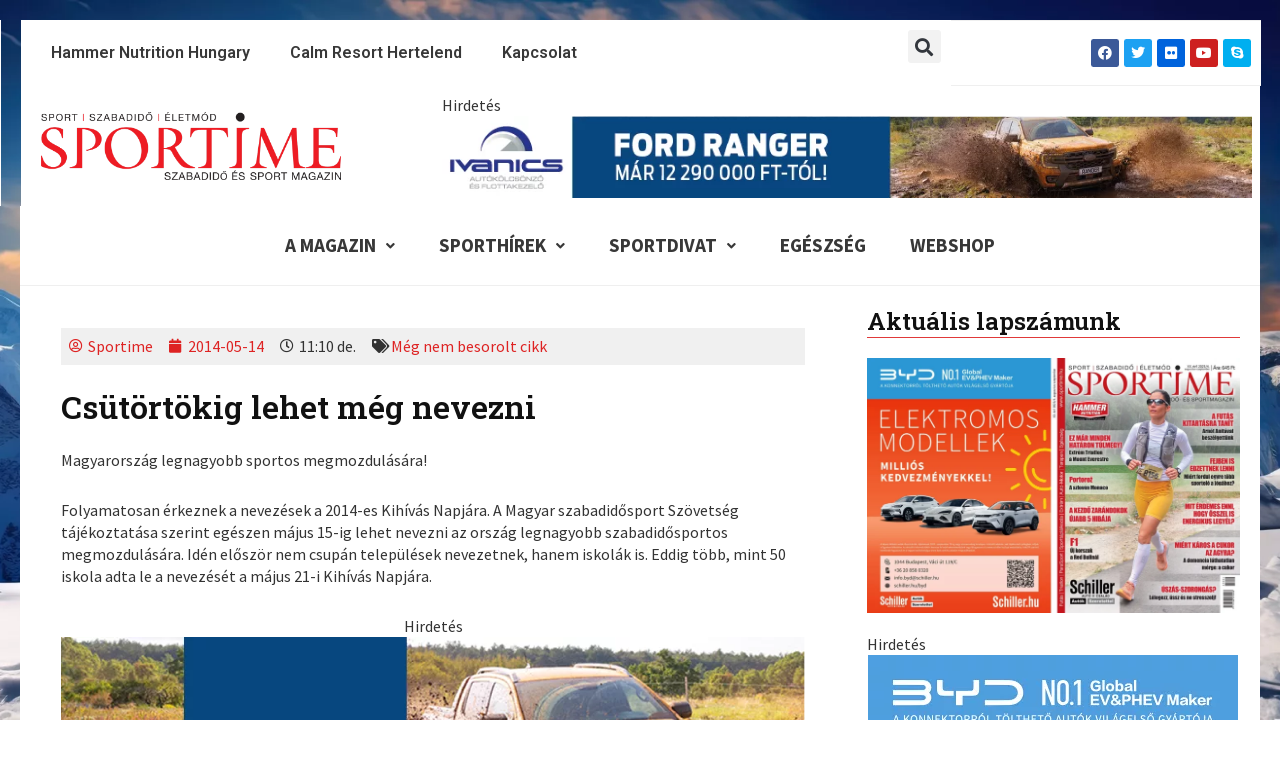

--- FILE ---
content_type: text/html; charset=UTF-8
request_url: https://sportime.hu/meg-nem-besorolt-cikk/csutortokig-lehet-meg-nevezni/
body_size: 43816
content:
<!DOCTYPE html>
<html lang="hu">
<head>
<meta charset="UTF-8">
<meta name="viewport" content="width=device-width, initial-scale=1">
<link rel="profile" href="https://gmpg.org/xfn/11"> 
<title>Csütörtökig lehet még nevezni - Sportime Magazin Hírportál</title>
<meta name="dc.title" content="Csütörtökig lehet még nevezni - Sportime Magazin Hírportál">
<meta name="dc.description" content="Magyarország legnagyobb sportos megmozdulására! Folyamatosan érkeznek a nevezések a 2014-es Kihívás Napjára. A Magyar szabadidősport Szövetség tájékoztatása szerint egészen május 15-ig lehet nevezni az ország legnagyobb szabadidősportos megmozdulására. Idén először nem csupán települések nevezetnek, hanem iskolák is. Eddig több, mint 50 iskola adta le a nevezését a május 21-i Kihívás&hellip;">
<meta name="dc.relation" content="https://sportime.hu/meg-nem-besorolt-cikk/csutortokig-lehet-meg-nevezni/">
<meta name="dc.source" content="https://sportime.hu/">
<meta name="dc.language" content="hu_HU">
<meta name="description" content="Magyarország legnagyobb sportos megmozdulására! Folyamatosan érkeznek a nevezések a 2014-es Kihívás Napjára. A Magyar szabadidősport Szövetség tájékoztatása szerint egészen május 15-ig lehet nevezni az ország legnagyobb szabadidősportos megmozdulására. Idén először nem csupán települések nevezetnek, hanem iskolák is. Eddig több, mint 50 iskola adta le a nevezését a május 21-i Kihívás&hellip;">
<meta name="robots" content="index, follow">
<meta name="googlebot" content="index, follow, max-snippet:-1, max-image-preview:large, max-video-preview:-1">
<meta name="bingbot" content="index, follow, max-snippet:-1, max-image-preview:large, max-video-preview:-1">
<link rel="canonical" href="https://sportime.hu/meg-nem-besorolt-cikk/csutortokig-lehet-meg-nevezni/">
<meta property="og:url" content="https://sportime.hu/meg-nem-besorolt-cikk/csutortokig-lehet-meg-nevezni/">
<meta property="og:site_name" content="Sportime Magazin Hírportál">
<meta property="og:locale" content="hu_HU">
<meta property="og:type" content="article">
<meta property="article:author" content="https://www.facebook.com/SportimeMagazin/">
<meta property="article:publisher" content="https://www.facebook.com/SportimeMagazin/">
<meta property="article:section" content="Még nem besorolt cikk">
<meta property="og:title" content="Csütörtökig lehet még nevezni - Sportime Magazin Hírportál">
<meta property="og:description" content="Magyarország legnagyobb sportos megmozdulására! Folyamatosan érkeznek a nevezések a 2014-es Kihívás Napjára. A Magyar szabadidősport Szövetség tájékoztatása szerint egészen május 15-ig lehet nevezni az ország legnagyobb szabadidősportos megmozdulására. Idén először nem csupán települések nevezetnek, hanem iskolák is. Eddig több, mint 50 iskola adta le a nevezését a május 21-i Kihívás&hellip;">
<meta property="og:image" content="https://sportime.hu/wp-content/uploads/2024/01/cropped-st-icon.png">
<meta property="og:image:secure_url" content="https://sportime.hu/wp-content/uploads/2024/01/cropped-st-icon.png">
<meta property="og:image:width" content="512">
<meta property="og:image:height" content="512">
<meta property="og:image:alt" content="cropped st icon.png">
<meta name="twitter:card" content="summary">
<meta name="twitter:site" content="@SportimeMagazin">
<meta name="twitter:creator" content="@SportimeMagazin">
<meta name="twitter:title" content="Csütörtökig lehet még nevezni - Sportime Magazin Hírportál">
<meta name="twitter:description" content="Magyarország legnagyobb sportos megmozdulására! Folyamatosan érkeznek a nevezések a 2014-es Kihívás Napjára. A Magyar szabadidősport Szövetség tájékoztatása szerint egészen május 15-ig lehet nevezni az ország legnagyobb szabadidősportos megmozdulására. Idén először nem csupán települések nevezetnek, hanem iskolák is. Eddig több, mint 50 iskola adta le a nevezését a május 21-i Kihívás&hellip;">
<link rel='dns-prefetch' href='//fonts.googleapis.com'/>
<link rel="alternate" type="application/rss+xml" title="Sportime Magazin Hírportál &raquo; hírcsatorna" href="https://sportime.hu/feed/"/>
<link rel="alternate" type="application/rss+xml" title="Sportime Magazin Hírportál &raquo; hozzászólás hírcsatorna" href="https://sportime.hu/comments/feed/"/>
<script data-wpfc-render="false" id="sport-ready">window.advanced_ads_ready=function(e,a){a=a||"complete";var d=function(e){return"interactive"===a?"loading"!==e:"complete"===e};d(document.readyState)?e():document.addEventListener("readystatechange",(function(a){d(a.target.readyState)&&e()}),{once:"interactive"===a})},window.advanced_ads_ready_queue=window.advanced_ads_ready_queue||[];</script>
<link rel="stylesheet" type="text/css" href="//sportime.hu/wp-content/cache/wpfc-minified/11she814/g0pu9.css" media="all"/>
<style id='astra-theme-css-inline-css'>.ast-no-sidebar .entry-content .alignfull{margin-left:calc( -50vw + 50%);margin-right:calc( -50vw + 50%);max-width:100vw;width:100vw;}.ast-no-sidebar .entry-content .alignwide{margin-left:calc(-41vw + 50%);margin-right:calc(-41vw + 50%);max-width:unset;width:unset;}.ast-no-sidebar .entry-content .alignfull .alignfull,.ast-no-sidebar .entry-content .alignfull .alignwide,.ast-no-sidebar .entry-content .alignwide .alignfull,.ast-no-sidebar .entry-content .alignwide .alignwide,.ast-no-sidebar .entry-content .wp-block-column .alignfull,.ast-no-sidebar .entry-content .wp-block-column .alignwide{width:100%;margin-left:auto;margin-right:auto;}.wp-block-gallery,.blocks-gallery-grid{margin:0;}.wp-block-separator{max-width:100px;}.wp-block-separator.is-style-wide,.wp-block-separator.is-style-dots{max-width:none;}.entry-content .has-2-columns .wp-block-column:first-child{padding-right:10px;}.entry-content .has-2-columns .wp-block-column:last-child{padding-left:10px;}@media(max-width:782px){.entry-content .wp-block-columns .wp-block-column{flex-basis:100%;}.entry-content .has-2-columns .wp-block-column:first-child{padding-right:0;}.entry-content .has-2-columns .wp-block-column:last-child {padding-left: 0;}}body .entry-content .wp-block-latest-posts{margin-left:0;}body .entry-content .wp-block-latest-posts li{list-style:none;}.ast-no-sidebar .ast-container .entry-content .wp-block-latest-posts{margin-left:0;}.ast-header-break-point .entry-content .alignwide{margin-left:auto;margin-right:auto;}.entry-content .blocks-gallery-item img{margin-bottom:auto;}.wp-block-pullquote{border-top:4px solid #555d66;border-bottom:4px solid #555d66;color:#40464d;}:root{--ast-post-nav-space:0;--ast-container-default-xlg-padding:6.67em;--ast-container-default-lg-padding:5.67em;--ast-container-default-slg-padding:4.34em;--ast-container-default-md-padding:3.34em;--ast-container-default-sm-padding:6.67em;--ast-container-default-xs-padding:2.4em;--ast-container-default-xxs-padding:1.4em;--ast-code-block-background:#EEEEEE;--ast-comment-inputs-background:#FAFAFA;--ast-normal-container-width:1200px;--ast-narrow-container-width:750px;--ast-blog-title-font-weight:normal;--ast-blog-meta-weight:inherit;}html{font-size:100%;}a,.page-title{color:#de2323;}a:hover,a:focus{color:var(--ast-global-color-1);}body,button,input,select,textarea,.ast-button,.ast-custom-button{font-family:'Source Sans Pro',sans-serif;font-weight:400;font-size:16px;font-size:1rem;line-height:var(--ast-body-line-height,1.4em);}blockquote{color:#000000;}h1,.entry-content h1,h2,.entry-content h2,h3,.entry-content h3,h4,.entry-content h4,h5,.entry-content h5,h6,.entry-content h6,.site-title,.site-title a{font-family:'Roboto Slab',serif;font-weight:600;}.site-title{font-size:35px;font-size:2.1875rem;display:none;}header .custom-logo-link img{max-width:207px;}.astra-logo-svg{width:207px;}.site-header .site-description{font-size:15px;font-size:0.9375rem;display:none;}.entry-title{font-size:26px;font-size:1.625rem;}.archive .ast-article-post .ast-article-inner,.blog .ast-article-post .ast-article-inner,.archive .ast-article-post .ast-article-inner:hover,.blog .ast-article-post .ast-article-inner:hover{overflow:hidden;}h1,.entry-content h1{font-size:36px;font-size:2.25rem;font-family:'Roboto Slab',serif;line-height:1.4em;}h2,.entry-content h2{font-size:28px;font-size:1.75rem;font-family:'Roboto Slab',serif;line-height:1.3em;}h3,.entry-content h3{font-size:24px;font-size:1.5rem;font-family:'Roboto Slab',serif;line-height:1.3em;}h4,.entry-content h4{font-size:22px;font-size:1.375rem;line-height:1.2em;font-family:'Roboto Slab',serif;}h5,.entry-content h5{font-size:20px;font-size:1.25rem;line-height:1.2em;font-family:'Roboto Slab',serif;}h6,.entry-content h6{font-size:18px;font-size:1.125rem;line-height:1.25em;font-family:'Roboto Slab',serif;}::selection{background-color:#e03939;color:#ffffff;}body,h1,.entry-title a,.entry-content h1,h2,.entry-content h2,h3,.entry-content h3,h4,.entry-content h4,h5,.entry-content h5,h6,.entry-content h6{color:#333333;}.tagcloud a:hover,.tagcloud a:focus,.tagcloud a.current-item{color:#ffffff;border-color:#de2323;background-color:#de2323;}input:focus,input[type="text"]:focus,input[type="email"]:focus,input[type="url"]:focus,input[type="password"]:focus,input[type="reset"]:focus,input[type="search"]:focus,textarea:focus{border-color:#de2323;}input[type="radio"]:checked,input[type=reset],input[type="checkbox"]:checked,input[type="checkbox"]:hover:checked,input[type="checkbox"]:focus:checked,input[type=range]::-webkit-slider-thumb{border-color:#de2323;background-color:#de2323;box-shadow:none;}.site-footer a:hover + .post-count,.site-footer a:focus + .post-count{background:#de2323;border-color:#de2323;}.single .nav-links .nav-previous,.single .nav-links .nav-next{color:#de2323;}.entry-meta,.entry-meta *{line-height:1.45;color:#de2323;}.entry-meta a:not(.ast-button):hover,.entry-meta a:not(.ast-button):hover *,.entry-meta a:not(.ast-button):focus,.entry-meta a:not(.ast-button):focus *,.page-links > .page-link,.page-links .page-link:hover,.post-navigation a:hover{color:var(--ast-global-color-1);}#cat option,.secondary .calendar_wrap thead a,.secondary .calendar_wrap thead a:visited{color:#de2323;}.secondary .calendar_wrap #today,.ast-progress-val span{background:#de2323;}.secondary a:hover + .post-count,.secondary a:focus + .post-count{background:#de2323;border-color:#de2323;}.calendar_wrap #today > a{color:#ffffff;}.page-links .page-link,.single .post-navigation a{color:#de2323;}.ast-search-menu-icon .search-form button.search-submit{padding:0 4px;}.ast-search-menu-icon form.search-form{padding-right:0;}.ast-search-menu-icon.slide-search input.search-field{width:0;}.ast-header-search .ast-search-menu-icon.ast-dropdown-active .search-form,.ast-header-search .ast-search-menu-icon.ast-dropdown-active .search-field:focus{transition:all 0.2s;}.search-form input.search-field:focus{outline:none;}.widget-title,.widget .wp-block-heading{font-size:22px;font-size:1.375rem;color:#333333;}.single .ast-author-details .author-title{color:var(--ast-global-color-1);}.ast-search-menu-icon.slide-search a:focus-visible:focus-visible,.astra-search-icon:focus-visible,#close:focus-visible,a:focus-visible,.ast-menu-toggle:focus-visible,.site .skip-link:focus-visible,.wp-block-loginout input:focus-visible,.wp-block-search.wp-block-search__button-inside .wp-block-search__inside-wrapper,.ast-header-navigation-arrow:focus-visible,.woocommerce .wc-proceed-to-checkout > .checkout-button:focus-visible,.woocommerce .woocommerce-MyAccount-navigation ul li a:focus-visible,.ast-orders-table__row .ast-orders-table__cell:focus-visible,.woocommerce .woocommerce-order-details .order-again > .button:focus-visible,.woocommerce .woocommerce-message a.button.wc-forward:focus-visible,.woocommerce #minus_qty:focus-visible,.woocommerce #plus_qty:focus-visible,a#ast-apply-coupon:focus-visible,.woocommerce .woocommerce-info a:focus-visible,.woocommerce .astra-shop-summary-wrap a:focus-visible,.woocommerce a.wc-forward:focus-visible,#ast-apply-coupon:focus-visible,.woocommerce-js .woocommerce-mini-cart-item a.remove:focus-visible,#close:focus-visible,.button.search-submit:focus-visible,#search_submit:focus,.normal-search:focus-visible,.ast-header-account-wrap:focus-visible{outline-style:dotted;outline-color:inherit;outline-width:thin;}input:focus,input[type="text"]:focus,input[type="email"]:focus,input[type="url"]:focus,input[type="password"]:focus,input[type="reset"]:focus,input[type="search"]:focus,input[type="number"]:focus,textarea:focus,.wp-block-search__input:focus,[data-section="section-header-mobile-trigger"] .ast-button-wrap .ast-mobile-menu-trigger-minimal:focus,.ast-mobile-popup-drawer.active .menu-toggle-close:focus,.woocommerce-ordering select.orderby:focus,#ast-scroll-top:focus,#coupon_code:focus,.woocommerce-page #comment:focus,.woocommerce #reviews #respond input#submit:focus,.woocommerce a.add_to_cart_button:focus,.woocommerce .button.single_add_to_cart_button:focus,.woocommerce .woocommerce-cart-form button:focus,.woocommerce .woocommerce-cart-form__cart-item .quantity .qty:focus,.woocommerce .woocommerce-billing-fields .woocommerce-billing-fields__field-wrapper .woocommerce-input-wrapper > .input-text:focus,.woocommerce #order_comments:focus,.woocommerce #place_order:focus,.woocommerce .woocommerce-address-fields .woocommerce-address-fields__field-wrapper .woocommerce-input-wrapper > .input-text:focus,.woocommerce .woocommerce-MyAccount-content form button:focus,.woocommerce .woocommerce-MyAccount-content .woocommerce-EditAccountForm .woocommerce-form-row .woocommerce-Input.input-text:focus,.woocommerce .ast-woocommerce-container .woocommerce-pagination ul.page-numbers li a:focus,body #content .woocommerce form .form-row .select2-container--default .select2-selection--single:focus,#ast-coupon-code:focus,.woocommerce.woocommerce-js .quantity input[type=number]:focus,.woocommerce-js .woocommerce-mini-cart-item .quantity input[type=number]:focus,.woocommerce p#ast-coupon-trigger:focus{border-style:dotted;border-color:inherit;border-width:thin;}input{outline:none;}.ast-logo-title-inline .site-logo-img{padding-right:1em;}.site-logo-img img{transition:all 0.2s linear;}body .ast-oembed-container *{position:absolute;top:0;width:100%;height:100%;left:0;}body .wp-block-embed-pocket-casts .ast-oembed-container *{position:unset;}.ast-single-post-featured-section + article{margin-top:2em;}.site-content .ast-single-post-featured-section img{width:100%;overflow:hidden;object-fit:cover;}.site > .ast-single-related-posts-container{margin-top:0;}@media(min-width:922px){.ast-desktop .ast-container--narrow {max-width: var(--ast-narrow-container-width);margin: 0 auto;}}.ast-page-builder-template .hentry{margin:0;}.ast-page-builder-template .site-content > .ast-container{max-width:100%;padding:0;}.ast-page-builder-template .site .site-content #primary{padding:0;margin:0;}.ast-page-builder-template .no-results{text-align:center;margin:4em auto;}.ast-page-builder-template .ast-pagination{padding:2em;}.ast-page-builder-template .entry-header.ast-no-title.ast-no-thumbnail{margin-top:0;}.ast-page-builder-template .entry-header.ast-header-without-markup{margin-top:0;margin-bottom:0;}.ast-page-builder-template .entry-header.ast-no-title.ast-no-meta{margin-bottom:0;}.ast-page-builder-template.single .post-navigation{padding-bottom:2em;}.ast-page-builder-template.single-post .site-content > .ast-container{max-width:100%;}.ast-page-builder-template .entry-header{margin-top:4em;margin-left:auto;margin-right:auto;padding-left:20px;padding-right:20px;}.single.ast-page-builder-template .entry-header{padding-left:20px;padding-right:20px;}.ast-page-builder-template .ast-archive-description{margin:4em auto 0;padding-left:20px;padding-right:20px;}.ast-page-builder-template.ast-no-sidebar .entry-content .alignwide{margin-left:0;margin-right:0;}@media(max-width:921.9px){#ast-desktop-header{display:none;}}@media(min-width:922px){#ast-mobile-header{display:none;}}@media(max-width:420px){.single .nav-links .nav-previous,.single .nav-links .nav-next {width: 100%;text-align: center;}}.wp-block-buttons.aligncenter{justify-content:center;}@media(max-width:921px){.ast-theme-transparent-header #primary,.ast-theme-transparent-header #secondary{padding:0;}}@media(max-width:921px){.ast-plain-container.ast-no-sidebar #primary{padding:0;}}.ast-plain-container.ast-no-sidebar #primary{margin-top:0;margin-bottom:0;}@media(min-width:1200px){.wp-block-group .has-background{padding:20px;}}@media(min-width:1200px){.ast-plain-container.ast-no-sidebar .entry-content .alignwide .wp-block-cover__inner-container,.ast-plain-container.ast-no-sidebar .entry-content .alignfull .wp-block-cover__inner-container{width:1240px;}}@media(min-width:1200px){.wp-block-cover-image.alignwide .wp-block-cover__inner-container,.wp-block-cover.alignwide .wp-block-cover__inner-container,.wp-block-cover-image.alignfull .wp-block-cover__inner-container,.wp-block-cover.alignfull .wp-block-cover__inner-container{width:100%;}}.wp-block-columns{margin-bottom:unset;}.wp-block-image.size-full{margin:2rem 0;}.wp-block-separator.has-background{padding:0;}.wp-block-gallery{margin-bottom:1.6em;}.wp-block-group{padding-top:4em;padding-bottom:4em;}.wp-block-group__inner-container .wp-block-columns:last-child,.wp-block-group__inner-container :last-child,.wp-block-table table{margin-bottom:0;}.blocks-gallery-grid{width:100%;}.wp-block-navigation-link__content{padding:5px 0;}.wp-block-group .wp-block-group .has-text-align-center,.wp-block-group .wp-block-column .has-text-align-center{max-width:100%;}.has-text-align-center{margin:0 auto;}@media(min-width:1200px){.wp-block-cover__inner-container,.alignwide .wp-block-group__inner-container,.alignfull .wp-block-group__inner-container{max-width:1200px;margin:0 auto;}.wp-block-group.alignnone,.wp-block-group.aligncenter,.wp-block-group.alignleft,.wp-block-group.alignright,.wp-block-group.alignwide,.wp-block-columns.alignwide{margin:2rem 0 1rem 0;}}@media(max-width:1200px){.wp-block-group{padding:3em;}.wp-block-group .wp-block-group{padding:1.5em;}.wp-block-columns,.wp-block-column{margin:1rem 0;}}@media(min-width:921px){.wp-block-columns .wp-block-group{padding:2em;}}@media(max-width:544px){.wp-block-cover-image .wp-block-cover__inner-container,.wp-block-cover .wp-block-cover__inner-container{width:unset;}.wp-block-cover,.wp-block-cover-image{padding:2em 0;}.wp-block-group,.wp-block-cover{padding:2em;}.wp-block-media-text__media img,.wp-block-media-text__media video{width:unset;max-width:100%;}.wp-block-media-text.has-background .wp-block-media-text__content{padding:1em;}}.wp-block-image.aligncenter{margin-left:auto;margin-right:auto;}.wp-block-table.aligncenter{margin-left:auto;margin-right:auto;}@media(min-width:544px){.entry-content .wp-block-media-text.has-media-on-the-right .wp-block-media-text__content{padding:0 8% 0 0;}.entry-content .wp-block-media-text .wp-block-media-text__content{padding:0 0 0 8%;}.ast-plain-container .site-content .entry-content .has-custom-content-position.is-position-bottom-left > *,.ast-plain-container .site-content .entry-content .has-custom-content-position.is-position-bottom-right > *,.ast-plain-container .site-content .entry-content .has-custom-content-position.is-position-top-left > *,.ast-plain-container .site-content .entry-content .has-custom-content-position.is-position-top-right > *,.ast-plain-container .site-content .entry-content .has-custom-content-position.is-position-center-right > *,.ast-plain-container .site-content .entry-content .has-custom-content-position.is-position-center-left > *{margin:0;}}@media(max-width:544px){.entry-content .wp-block-media-text .wp-block-media-text__content{padding:8% 0;}.wp-block-media-text .wp-block-media-text__media img{width:auto;max-width:100%;}}.wp-block-button.is-style-outline .wp-block-button__link{border-color:#de2323;border-top-width:2px;border-right-width:2px;border-bottom-width:2px;border-left-width:2px;}div.wp-block-button.is-style-outline > .wp-block-button__link:not(.has-text-color),div.wp-block-button.wp-block-button__link.is-style-outline:not(.has-text-color){color:#de2323;}.wp-block-button.is-style-outline .wp-block-button__link:hover,.wp-block-buttons .wp-block-button.is-style-outline .wp-block-button__link:focus,.wp-block-buttons .wp-block-button.is-style-outline > .wp-block-button__link:not(.has-text-color):hover,.wp-block-buttons .wp-block-button.wp-block-button__link.is-style-outline:not(.has-text-color):hover{color:#ffffff;background-color:#e03939;border-color:#e03939;}.post-page-numbers.current .page-link,.ast-pagination .page-numbers.current{color:#ffffff;border-color:#e03939;background-color:#e03939;}@media(max-width:921px){.wp-block-button.is-style-outline .wp-block-button__link{padding-top:calc(15px - 2px);padding-right:calc(30px - 2px);padding-bottom:calc(15px - 2px);padding-left:calc(30px - 2px);}}@media(max-width:544px){.wp-block-button.is-style-outline .wp-block-button__link{padding-top:calc(15px - 2px);padding-right:calc(30px - 2px);padding-bottom:calc(15px - 2px);padding-left:calc(30px - 2px);}}@media(min-width:544px){.entry-content > .alignleft{margin-right:20px;}.entry-content > .alignright{margin-left:20px;}.wp-block-group.has-background{padding:20px;}}.wp-block-buttons .wp-block-button.is-style-outline .wp-block-button__link.wp-element-button,.ast-outline-button,.wp-block-uagb-buttons-child .uagb-buttons-repeater.ast-outline-button{border-color:#de2323;border-top-width:2px;border-right-width:2px;border-bottom-width:2px;border-left-width:2px;font-family:inherit;font-weight:inherit;line-height:1em;}.wp-block-buttons .wp-block-button.is-style-outline > .wp-block-button__link:not(.has-text-color),.wp-block-buttons .wp-block-button.wp-block-button__link.is-style-outline:not(.has-text-color),.ast-outline-button{color:#de2323;}.wp-block-button.is-style-outline .wp-block-button__link:hover,.wp-block-buttons .wp-block-button.is-style-outline .wp-block-button__link:focus,.wp-block-buttons .wp-block-button.is-style-outline > .wp-block-button__link:not(.has-text-color):hover,.wp-block-buttons .wp-block-button.wp-block-button__link.is-style-outline:not(.has-text-color):hover,.ast-outline-button:hover,.ast-outline-button:focus,.wp-block-uagb-buttons-child .uagb-buttons-repeater.ast-outline-button:hover,.wp-block-uagb-buttons-child .uagb-buttons-repeater.ast-outline-button:focus{color:#ffffff;background-color:#e03939;border-color:#e03939;}.wp-block-button .wp-block-button__link.wp-element-button.is-style-outline:not(.has-background),.wp-block-button.is-style-outline>.wp-block-button__link.wp-element-button:not(.has-background),.ast-outline-button{background-color:#de2323;}.entry-content[ast-blocks-layout] > figure{margin-bottom:1em;}@media(max-width:921px){.ast-separate-container #primary,.ast-separate-container #secondary{padding:1.5em 0;}#primary,#secondary{padding:1.5em 0;margin:0;}.ast-left-sidebar #content > .ast-container{display:flex;flex-direction:column-reverse;width:100%;}.ast-separate-container .ast-article-post,.ast-separate-container .ast-article-single{padding:1.5em 2.14em;}.ast-author-box img.avatar{margin:20px 0 0 0;}}@media(min-width:922px){.ast-separate-container.ast-right-sidebar #primary,.ast-separate-container.ast-left-sidebar #primary{border:0;}.search-no-results.ast-separate-container #primary{margin-bottom:4em;}}.elementor-button-wrapper .elementor-button{border-style:solid;text-decoration:none;border-top-width:0;border-right-width:0;border-left-width:0;border-bottom-width:0;}body .elementor-button.elementor-size-sm,body .elementor-button.elementor-size-xs,body .elementor-button.elementor-size-md,body .elementor-button.elementor-size-lg,body .elementor-button.elementor-size-xl,body .elementor-button{padding-top:10px;padding-right:40px;padding-bottom:10px;padding-left:40px;}.elementor-button-wrapper .elementor-button{border-color:#de2323;background-color:#de2323;}.elementor-button-wrapper .elementor-button:hover,.elementor-button-wrapper .elementor-button:focus{color:#ffffff;background-color:#e03939;border-color:#e03939;}.wp-block-button .wp-block-button__link ,.elementor-button-wrapper .elementor-button,.elementor-button-wrapper .elementor-button:visited{color:#ffffff;}.elementor-button-wrapper .elementor-button{line-height:1em;}.wp-block-button .wp-block-button__link:hover,.wp-block-button .wp-block-button__link:focus{color:#ffffff;background-color:#e03939;border-color:#e03939;}.elementor-widget-heading h1.elementor-heading-title{line-height:1.4em;}.elementor-widget-heading h2.elementor-heading-title{line-height:1.3em;}.elementor-widget-heading h3.elementor-heading-title{line-height:1.3em;}.elementor-widget-heading h4.elementor-heading-title{line-height:1.2em;}.elementor-widget-heading h5.elementor-heading-title{line-height:1.2em;}.elementor-widget-heading h6.elementor-heading-title{line-height:1.25em;}.wp-block-button .wp-block-button__link{border:none;background-color:#de2323;color:#ffffff;font-family:inherit;font-weight:inherit;line-height:1em;padding:15px 30px;}.wp-block-button.is-style-outline .wp-block-button__link{border-style:solid;border-top-width:2px;border-right-width:2px;border-left-width:2px;border-bottom-width:2px;border-color:#de2323;padding-top:calc(15px - 2px);padding-right:calc(30px - 2px);padding-bottom:calc(15px - 2px);padding-left:calc(30px - 2px);}@media(max-width:921px){.wp-block-button .wp-block-button__link{border:none;padding:15px 30px;}.wp-block-button.is-style-outline .wp-block-button__link{padding-top:calc(15px - 2px);padding-right:calc(30px - 2px);padding-bottom:calc(15px - 2px);padding-left:calc(30px - 2px);}}@media(max-width:544px){.wp-block-button .wp-block-button__link{border:none;padding:15px 30px;}.wp-block-button.is-style-outline .wp-block-button__link{padding-top:calc(15px - 2px);padding-right:calc(30px - 2px);padding-bottom:calc(15px - 2px);padding-left:calc(30px - 2px);}}.menu-toggle,button,.ast-button,.ast-custom-button,.button,input#submit,input[type="button"],input[type="submit"],input[type="reset"]{border-style:solid;border-top-width:0;border-right-width:0;border-left-width:0;border-bottom-width:0;color:#ffffff;border-color:#de2323;background-color:#de2323;padding-top:10px;padding-right:40px;padding-bottom:10px;padding-left:40px;font-family:inherit;font-weight:inherit;line-height:1em;}button:focus,.menu-toggle:hover,button:hover,.ast-button:hover,.ast-custom-button:hover .button:hover,.ast-custom-button:hover ,input[type=reset]:hover,input[type=reset]:focus,input#submit:hover,input#submit:focus,input[type="button"]:hover,input[type="button"]:focus,input[type="submit"]:hover,input[type="submit"]:focus{color:#ffffff;background-color:#e03939;border-color:#e03939;}@media(max-width:921px){.ast-mobile-header-stack .main-header-bar .ast-search-menu-icon{display:inline-block;}.ast-header-break-point.ast-header-custom-item-outside .ast-mobile-header-stack .main-header-bar .ast-search-icon{margin:0;}.ast-comment-avatar-wrap img{max-width:2.5em;}.ast-comment-meta{padding:0 1.8888em 1.3333em;}.ast-separate-container .ast-comment-list li.depth-1{padding:1.5em 2.14em;}.ast-separate-container .comment-respond{padding:2em 2.14em;}}@media(min-width:544px){.ast-container{max-width:100%;}}@media(max-width:544px){.ast-separate-container .ast-article-post,.ast-separate-container .ast-article-single,.ast-separate-container .comments-title,.ast-separate-container .ast-archive-description{padding:1.5em 1em;}.ast-separate-container #content .ast-container{padding-left:0.54em;padding-right:0.54em;}.ast-separate-container .ast-comment-list .bypostauthor{padding:.5em;}.ast-search-menu-icon.ast-dropdown-active .search-field{width:170px;}}body,.ast-separate-container{background-color:#ffffff;;background-image:none;;}.ast-no-sidebar.ast-separate-container .entry-content .alignfull{margin-left:-6.67em;margin-right:-6.67em;width:auto;}@media(max-width:1200px){.ast-no-sidebar.ast-separate-container .entry-content .alignfull {margin-left: -2.4em;margin-right: -2.4em;}}@media(max-width:768px){.ast-no-sidebar.ast-separate-container .entry-content .alignfull {margin-left: -2.14em;margin-right: -2.14em;}}@media(max-width:544px){.ast-no-sidebar.ast-separate-container .entry-content .alignfull {margin-left: -1em;margin-right: -1em;}}.ast-no-sidebar.ast-separate-container .entry-content .alignwide{margin-left:-20px;margin-right:-20px;}.ast-no-sidebar.ast-separate-container .entry-content .wp-block-column .alignfull,.ast-no-sidebar.ast-separate-container .entry-content .wp-block-column .alignwide{margin-left:auto;margin-right:auto;width:100%;}@media(max-width:921px){.site-title{display:none;}.site-header .site-description{display:none;}h1,.entry-content h1{font-size:30px;}h2,.entry-content h2{font-size:25px;}h3,.entry-content h3{font-size:20px;}}@media(max-width:544px){.site-title{display:none;}.site-header .site-description{display:none;}h1,.entry-content h1{font-size:30px;}h2,.entry-content h2{font-size:25px;}h3,.entry-content h3{font-size:20px;}}@media(max-width:921px){html{font-size:91.2%;}}@media(max-width:544px){html{font-size:91.2%;}}@media(min-width:922px){.ast-container{max-width:1240px;}}@media(min-width:922px){.site-content .ast-container{display:flex;}}@media(max-width:921px){.site-content .ast-container{flex-direction:column;}}@media(min-width:922px){.main-header-menu .sub-menu .menu-item.ast-left-align-sub-menu:hover > .sub-menu,.main-header-menu .sub-menu .menu-item.ast-left-align-sub-menu.focus > .sub-menu{margin-left:-0px;}}.site .comments-area{padding-bottom:3em;}blockquote{padding:1.2em;}:root .has-ast-global-color-0-color{color:var(--ast-global-color-0);}:root .has-ast-global-color-0-background-color{background-color:var(--ast-global-color-0);}:root .wp-block-button .has-ast-global-color-0-color{color:var(--ast-global-color-0);}:root .wp-block-button .has-ast-global-color-0-background-color{background-color:var(--ast-global-color-0);}:root .has-ast-global-color-1-color{color:var(--ast-global-color-1);}:root .has-ast-global-color-1-background-color{background-color:var(--ast-global-color-1);}:root .wp-block-button .has-ast-global-color-1-color{color:var(--ast-global-color-1);}:root .wp-block-button .has-ast-global-color-1-background-color{background-color:var(--ast-global-color-1);}:root .has-ast-global-color-2-color{color:var(--ast-global-color-2);}:root .has-ast-global-color-2-background-color{background-color:var(--ast-global-color-2);}:root .wp-block-button .has-ast-global-color-2-color{color:var(--ast-global-color-2);}:root .wp-block-button .has-ast-global-color-2-background-color{background-color:var(--ast-global-color-2);}:root .has-ast-global-color-3-color{color:var(--ast-global-color-3);}:root .has-ast-global-color-3-background-color{background-color:var(--ast-global-color-3);}:root .wp-block-button .has-ast-global-color-3-color{color:var(--ast-global-color-3);}:root .wp-block-button .has-ast-global-color-3-background-color{background-color:var(--ast-global-color-3);}:root .has-ast-global-color-4-color{color:var(--ast-global-color-4);}:root .has-ast-global-color-4-background-color{background-color:var(--ast-global-color-4);}:root .wp-block-button .has-ast-global-color-4-color{color:var(--ast-global-color-4);}:root .wp-block-button .has-ast-global-color-4-background-color{background-color:var(--ast-global-color-4);}:root .has-ast-global-color-5-color{color:var(--ast-global-color-5);}:root .has-ast-global-color-5-background-color{background-color:var(--ast-global-color-5);}:root .wp-block-button .has-ast-global-color-5-color{color:var(--ast-global-color-5);}:root .wp-block-button .has-ast-global-color-5-background-color{background-color:var(--ast-global-color-5);}:root .has-ast-global-color-6-color{color:var(--ast-global-color-6);}:root .has-ast-global-color-6-background-color{background-color:var(--ast-global-color-6);}:root .wp-block-button .has-ast-global-color-6-color{color:var(--ast-global-color-6);}:root .wp-block-button .has-ast-global-color-6-background-color{background-color:var(--ast-global-color-6);}:root .has-ast-global-color-7-color{color:var(--ast-global-color-7);}:root .has-ast-global-color-7-background-color{background-color:var(--ast-global-color-7);}:root .wp-block-button .has-ast-global-color-7-color{color:var(--ast-global-color-7);}:root .wp-block-button .has-ast-global-color-7-background-color{background-color:var(--ast-global-color-7);}:root .has-ast-global-color-8-color{color:var(--ast-global-color-8);}:root .has-ast-global-color-8-background-color{background-color:var(--ast-global-color-8);}:root .wp-block-button .has-ast-global-color-8-color{color:var(--ast-global-color-8);}:root .wp-block-button .has-ast-global-color-8-background-color{background-color:var(--ast-global-color-8);}:root{--ast-global-color-0:#0170B9;--ast-global-color-1:#3a3a3a;--ast-global-color-2:#3a3a3a;--ast-global-color-3:#4B4F58;--ast-global-color-4:#F5F5F5;--ast-global-color-5:#FFFFFF;--ast-global-color-6:#E5E5E5;--ast-global-color-7:#424242;--ast-global-color-8:#000000;}:root{--ast-border-color:#dddddd;}.ast-single-entry-banner{-js-display:flex;display:flex;flex-direction:column;justify-content:center;text-align:center;position:relative;background:#eeeeee;}.ast-single-entry-banner[data-banner-layout="layout-1"]{max-width:1200px;background:inherit;padding:20px 0;}.ast-single-entry-banner[data-banner-width-type="custom"]{margin:0 auto;width:100%;}.ast-single-entry-banner + .site-content .entry-header{margin-bottom:0;}.site .ast-author-avatar{--ast-author-avatar-size:;}a.ast-underline-text{text-decoration:underline;}.ast-container > .ast-terms-link{position:relative;display:block;}a.ast-button.ast-badge-tax{padding:4px 8px;border-radius:3px;font-size:inherit;}header.entry-header > *:not(:last-child){margin-bottom:10px;}.ast-archive-entry-banner{-js-display:flex;display:flex;flex-direction:column;justify-content:center;text-align:center;position:relative;background:#eeeeee;}.ast-archive-entry-banner[data-banner-width-type="custom"]{margin:0 auto;width:100%;}.ast-archive-entry-banner[data-banner-layout="layout-1"]{background:inherit;padding:20px 0;text-align:left;}body.archive .ast-archive-description{max-width:1200px;width:100%;text-align:left;padding-top:3em;padding-right:3em;padding-bottom:3em;padding-left:3em;}body.archive .ast-archive-description .ast-archive-title,body.archive .ast-archive-description .ast-archive-title *{font-size:40px;font-size:2.5rem;}body.archive .ast-archive-description > *:not(:last-child){margin-bottom:10px;}@media(max-width:921px){body.archive .ast-archive-description{text-align:left;}}@media(max-width:544px){body.archive .ast-archive-description{text-align:left;}}.ast-breadcrumbs .trail-browse,.ast-breadcrumbs .trail-items,.ast-breadcrumbs .trail-items li{display:inline-block;margin:0;padding:0;border:none;background:inherit;text-indent:0;text-decoration:none;}.ast-breadcrumbs .trail-browse{font-size:inherit;font-style:inherit;font-weight:inherit;color:inherit;}.ast-breadcrumbs .trail-items{list-style:none;}.trail-items li::after{padding:0 0.3em;content:"\00bb";}.trail-items li:last-of-type::after{display:none;}h1,.entry-content h1,h2,.entry-content h2,h3,.entry-content h3,h4,.entry-content h4,h5,.entry-content h5,h6,.entry-content h6{color:#111111;}@media(max-width:921px){.ast-builder-grid-row-container.ast-builder-grid-row-tablet-3-firstrow .ast-builder-grid-row > *:first-child,.ast-builder-grid-row-container.ast-builder-grid-row-tablet-3-lastrow .ast-builder-grid-row > *:last-child{grid-column:1 / -1;}}@media(max-width:544px){.ast-builder-grid-row-container.ast-builder-grid-row-mobile-3-firstrow .ast-builder-grid-row > *:first-child,.ast-builder-grid-row-container.ast-builder-grid-row-mobile-3-lastrow .ast-builder-grid-row > *:last-child{grid-column:1 / -1;}}.ast-builder-layout-element[data-section="title_tagline"]{display:flex;}@media(max-width:921px){.ast-header-break-point .ast-builder-layout-element[data-section="title_tagline"]{display:flex;}}@media(max-width:544px){.ast-header-break-point .ast-builder-layout-element[data-section="title_tagline"]{display:flex;}}.ast-builder-menu-1{font-family:inherit;font-weight:inherit;}.ast-builder-menu-1 .sub-menu,.ast-builder-menu-1 .inline-on-mobile .sub-menu{border-top-width:2px;border-bottom-width:0px;border-right-width:0px;border-left-width:0px;border-color:#e03939;border-style:solid;}.ast-builder-menu-1 .main-header-menu > .menu-item > .sub-menu,.ast-builder-menu-1 .main-header-menu > .menu-item > .astra-full-megamenu-wrapper{margin-top:0px;}.ast-desktop .ast-builder-menu-1 .main-header-menu > .menu-item > .sub-menu:before,.ast-desktop .ast-builder-menu-1 .main-header-menu > .menu-item > .astra-full-megamenu-wrapper:before{height:calc( 0px + 5px );}.ast-desktop .ast-builder-menu-1 .menu-item .sub-menu .menu-link{border-style:none;}@media(max-width:921px){.ast-header-break-point .ast-builder-menu-1 .menu-item.menu-item-has-children > .ast-menu-toggle{top:0;}.ast-builder-menu-1 .inline-on-mobile .menu-item.menu-item-has-children > .ast-menu-toggle{right:-15px;}.ast-builder-menu-1 .menu-item-has-children > .menu-link:after{content:unset;}.ast-builder-menu-1 .main-header-menu > .menu-item > .sub-menu,.ast-builder-menu-1 .main-header-menu > .menu-item > .astra-full-megamenu-wrapper{margin-top:0;}}@media(max-width:544px){.ast-header-break-point .ast-builder-menu-1 .menu-item.menu-item-has-children > .ast-menu-toggle{top:0;}.ast-builder-menu-1 .main-header-menu > .menu-item > .sub-menu,.ast-builder-menu-1 .main-header-menu > .menu-item > .astra-full-megamenu-wrapper{margin-top:0;}}.ast-builder-menu-1{display:flex;}@media(max-width:921px){.ast-header-break-point .ast-builder-menu-1{display:flex;}}@media(max-width:544px){.ast-header-break-point .ast-builder-menu-1{display:flex;}}.ast-builder-menu-2{font-family:inherit;font-weight:inherit;}.ast-builder-menu-2 .sub-menu,.ast-builder-menu-2 .inline-on-mobile .sub-menu{border-top-width:2px;border-bottom-width:0px;border-right-width:0px;border-left-width:0px;border-color:#e03939;border-style:solid;}.ast-builder-menu-2 .main-header-menu > .menu-item > .sub-menu,.ast-builder-menu-2 .main-header-menu > .menu-item > .astra-full-megamenu-wrapper{margin-top:0px;}.ast-desktop .ast-builder-menu-2 .main-header-menu > .menu-item > .sub-menu:before,.ast-desktop .ast-builder-menu-2 .main-header-menu > .menu-item > .astra-full-megamenu-wrapper:before{height:calc( 0px + 5px );}.ast-desktop .ast-builder-menu-2 .menu-item .sub-menu .menu-link{border-style:none;}@media(max-width:921px){.ast-header-break-point .ast-builder-menu-2 .menu-item.menu-item-has-children > .ast-menu-toggle{top:0;}.ast-builder-menu-2 .inline-on-mobile .menu-item.menu-item-has-children > .ast-menu-toggle{right:-15px;}.ast-builder-menu-2 .menu-item-has-children > .menu-link:after{content:unset;}.ast-builder-menu-2 .main-header-menu > .menu-item > .sub-menu,.ast-builder-menu-2 .main-header-menu > .menu-item > .astra-full-megamenu-wrapper{margin-top:0;}}@media(max-width:544px){.ast-header-break-point .ast-builder-menu-2 .menu-item.menu-item-has-children > .ast-menu-toggle{top:0;}.ast-builder-menu-2 .main-header-menu > .menu-item > .sub-menu,.ast-builder-menu-2 .main-header-menu > .menu-item > .astra-full-megamenu-wrapper{margin-top:0;}}.ast-builder-menu-2{display:flex;}@media(max-width:921px){.ast-header-break-point .ast-builder-menu-2{display:flex;}}@media(max-width:544px){.ast-header-break-point .ast-builder-menu-2{display:flex;}}.main-header-bar .main-header-bar-navigation .ast-search-icon{display:block;z-index:4;position:relative;}.ast-search-icon .ast-icon{z-index:4;}.ast-search-icon{z-index:4;position:relative;line-height:normal;}.main-header-bar .ast-search-menu-icon .search-form{background-color:#ffffff;}.ast-search-menu-icon.ast-dropdown-active.slide-search .search-form{visibility:visible;opacity:1;}.ast-search-menu-icon .search-form{border:1px solid #e7e7e7;line-height:normal;padding:0 3em 0 0;border-radius:2px;display:inline-block;-webkit-backface-visibility:hidden;backface-visibility:hidden;position:relative;color:inherit;background-color:#fff;}.ast-search-menu-icon .astra-search-icon{-js-display:flex;display:flex;line-height:normal;}.ast-search-menu-icon .astra-search-icon:focus{outline:none;}.ast-search-menu-icon .search-field{border:none;background-color:transparent;transition:all .3s;border-radius:inherit;color:inherit;font-size:inherit;width:0;color:#757575;}.ast-search-menu-icon .search-submit{display:none;background:none;border:none;font-size:1.3em;color:#757575;}.ast-search-menu-icon.ast-dropdown-active{visibility:visible;opacity:1;position:relative;}.ast-search-menu-icon.ast-dropdown-active .search-field,.ast-dropdown-active.ast-search-menu-icon.slide-search input.search-field{width:235px;}.ast-header-search .ast-search-menu-icon.slide-search .search-form,.ast-header-search .ast-search-menu-icon.ast-inline-search .search-form{-js-display:flex;display:flex;align-items:center;}.ast-search-menu-icon.ast-inline-search .search-field{width:100%;padding:0.60em;padding-right:5.5em;transition:all 0.2s;}.site-header-section-left .ast-search-menu-icon.slide-search .search-form{padding-left:2em;padding-right:unset;left:-1em;right:unset;}.site-header-section-left .ast-search-menu-icon.slide-search .search-form .search-field{margin-right:unset;}.ast-search-menu-icon.slide-search .search-form{-webkit-backface-visibility:visible;backface-visibility:visible;visibility:hidden;opacity:0;transition:all .2s;position:absolute;z-index:3;right:-1em;top:50%;transform:translateY(-50%);}.ast-header-search .ast-search-menu-icon .search-form .search-field:-ms-input-placeholder,.ast-header-search .ast-search-menu-icon .search-form .search-field:-ms-input-placeholder{opacity:0.5;}.ast-header-search .ast-search-menu-icon.slide-search .search-form,.ast-header-search .ast-search-menu-icon.ast-inline-search .search-form{-js-display:flex;display:flex;align-items:center;}.ast-builder-layout-element.ast-header-search{height:auto;}.ast-header-search .astra-search-icon{font-size:18px;}@media(max-width:921px){.ast-header-search .astra-search-icon{font-size:18px;}}@media(max-width:544px){.ast-header-search .astra-search-icon{font-size:18px;}}.ast-header-search{display:flex;}@media(max-width:921px){.ast-header-break-point .ast-header-search{display:flex;}}@media(max-width:544px){.ast-header-break-point .ast-header-search{display:flex;}}.header-widget-area[data-section="sidebar-widgets-header-widget-1"]{display:block;}@media(max-width:921px){.ast-header-break-point .header-widget-area[data-section="sidebar-widgets-header-widget-1"]{display:block;}}@media(max-width:544px){.ast-header-break-point .header-widget-area[data-section="sidebar-widgets-header-widget-1"]{display:block;}}.elementor-posts-container [CLASS*="ast-width-"]{width:100%;}.elementor-template-full-width .ast-container{display:block;}.elementor-screen-only,.screen-reader-text,.screen-reader-text span,.ui-helper-hidden-accessible{top:0 !important;}@media(max-width:544px){.elementor-element .elementor-wc-products .woocommerce[class*="columns-"] ul.products li.product{width:auto;margin:0;}.elementor-element .woocommerce .woocommerce-result-count{float:none;}}.ast-desktop .ast-mega-menu-enabled .ast-builder-menu-1 div:not( .astra-full-megamenu-wrapper) .sub-menu,.ast-builder-menu-1 .inline-on-mobile .sub-menu,.ast-desktop .ast-builder-menu-1 .astra-full-megamenu-wrapper,.ast-desktop .ast-builder-menu-1 .menu-item .sub-menu{box-shadow:0px 4px 10px -2px rgba(0,0,0,0.1);}.ast-desktop .ast-mega-menu-enabled .ast-builder-menu-2 div:not( .astra-full-megamenu-wrapper) .sub-menu,.ast-builder-menu-2 .inline-on-mobile .sub-menu,.ast-desktop .ast-builder-menu-2 .astra-full-megamenu-wrapper,.ast-desktop .ast-builder-menu-2 .menu-item .sub-menu{box-shadow:0px 4px 10px -2px rgba(0,0,0,0.1);}.ast-desktop .ast-mobile-popup-drawer.active .ast-mobile-popup-inner{max-width:35%;}@media(max-width:921px){.ast-mobile-popup-drawer.active .ast-mobile-popup-inner{max-width:90%;}}@media(max-width:544px){.ast-mobile-popup-drawer.active .ast-mobile-popup-inner{max-width:90%;}}.ast-header-break-point .main-header-bar{border-bottom-width:1px;}@media(min-width:922px){.main-header-bar{border-bottom-width:1px;}}.main-header-menu .menu-item,#astra-footer-menu .menu-item,.main-header-bar .ast-masthead-custom-menu-items{-js-display:flex;display:flex;-webkit-box-pack:center;-webkit-justify-content:center;-moz-box-pack:center;-ms-flex-pack:center;justify-content:center;-webkit-box-orient:vertical;-webkit-box-direction:normal;-webkit-flex-direction:column;-moz-box-orient:vertical;-moz-box-direction:normal;-ms-flex-direction:column;flex-direction:column;}.main-header-menu > .menu-item > .menu-link,#astra-footer-menu > .menu-item > .menu-link{height:100%;-webkit-box-align:center;-webkit-align-items:center;-moz-box-align:center;-ms-flex-align:center;align-items:center;-js-display:flex;display:flex;}.ast-header-break-point .main-navigation ul .menu-item .menu-link .icon-arrow:first-of-type svg{top:.2em;margin-top:0px;margin-left:0px;width:.65em;transform:translate(0,-2px) rotateZ(270deg);}.ast-mobile-popup-content .ast-submenu-expanded > .ast-menu-toggle{transform:rotateX(180deg);overflow-y:auto;}@media(min-width:922px){.ast-builder-menu .main-navigation > ul > li:last-child a{margin-right:0;}}.ast-separate-container .ast-article-inner{background-color:#ffffff;;background-image:none;;}@media(max-width:921px){.ast-separate-container .ast-article-inner{background-color:#ffffff;;background-image:none;;}}@media(max-width:544px){.ast-separate-container .ast-article-inner{background-color:#ffffff;;background-image:none;;}}.ast-separate-container .ast-article-single:not(.ast-related-post),.woocommerce.ast-separate-container .ast-woocommerce-container,.ast-separate-container .error-404,.ast-separate-container .no-results,.single.ast-separate-container.ast-author-meta,.ast-separate-container .related-posts-title-wrapper,.ast-separate-container .comments-count-wrapper,.ast-box-layout.ast-plain-container .site-content,.ast-padded-layout.ast-plain-container .site-content,.ast-separate-container .ast-archive-description,.ast-separate-container .comments-area .comment-respond,.ast-separate-container .comments-area .ast-comment-list li,.ast-separate-container .comments-area .comments-title{background-color:#ffffff;;background-image:none;;}@media(max-width:921px){.ast-separate-container .ast-article-single:not(.ast-related-post),.woocommerce.ast-separate-container .ast-woocommerce-container,.ast-separate-container .error-404,.ast-separate-container .no-results,.single.ast-separate-container.ast-author-meta,.ast-separate-container .related-posts-title-wrapper,.ast-separate-container .comments-count-wrapper,.ast-box-layout.ast-plain-container .site-content,.ast-padded-layout.ast-plain-container .site-content,.ast-separate-container .ast-archive-description{background-color:#ffffff;;background-image:none;;}}@media(max-width:544px){.ast-separate-container .ast-article-single:not(.ast-related-post),.woocommerce.ast-separate-container .ast-woocommerce-container,.ast-separate-container .error-404,.ast-separate-container .no-results,.single.ast-separate-container.ast-author-meta,.ast-separate-container .related-posts-title-wrapper,.ast-separate-container .comments-count-wrapper,.ast-box-layout.ast-plain-container .site-content,.ast-padded-layout.ast-plain-container .site-content,.ast-separate-container .ast-archive-description{background-color:#ffffff;;background-image:none;;}}.ast-separate-container.ast-two-container #secondary .widget{background-color:#ffffff;;background-image:none;;}@media(max-width:921px){.ast-separate-container.ast-two-container #secondary .widget{background-color:#ffffff;;background-image:none;;}}@media(max-width:544px){.ast-separate-container.ast-two-container #secondary .widget{background-color:#ffffff;;background-image:none;;}}#ast-scroll-top{display:none;position:fixed;text-align:center;cursor:pointer;z-index:99;width:2.1em;height:2.1em;line-height:2.1;color:#ffffff;border-radius:2px;content:"";outline:inherit;}@media(min-width:769px){#ast-scroll-top {content: "769";}}#ast-scroll-top .ast-icon.icon-arrow svg{margin-left:0px;vertical-align:middle;transform:translate(0,-20%) rotate(180deg);width:1.6em;}.ast-scroll-to-top-right{right:30px;bottom:30px;}.ast-scroll-to-top-left{left:30px;bottom:30px;}#ast-scroll-top{color:#ffffff;background-color:#de2323;font-size:16px;}#ast-scroll-top:hover{color:#ffffff;background-color:#e03939;}@media(max-width:921px){#ast-scroll-top .ast-icon.icon-arrow svg{width:1em;}}.ast-mobile-header-content > *,.ast-desktop-header-content > *{padding:10px 0;height:auto;}.ast-mobile-header-content > *:first-child,.ast-desktop-header-content > *:first-child{padding-top:10px;}.ast-mobile-header-content > .ast-builder-menu,.ast-desktop-header-content > .ast-builder-menu{padding-top:0;}.ast-mobile-header-content > *:last-child,.ast-desktop-header-content > *:last-child{padding-bottom:0;}.ast-mobile-header-content .ast-search-menu-icon.ast-inline-search label,.ast-desktop-header-content .ast-search-menu-icon.ast-inline-search label{width:100%;}.ast-desktop-header-content .main-header-bar-navigation .ast-submenu-expanded > .ast-menu-toggle::before{transform:rotateX(180deg);}#ast-desktop-header .ast-desktop-header-content,.ast-mobile-header-content .ast-search-icon,.ast-desktop-header-content .ast-search-icon,.ast-mobile-header-wrap .ast-mobile-header-content,.ast-main-header-nav-open.ast-popup-nav-open .ast-mobile-header-wrap .ast-mobile-header-content,.ast-main-header-nav-open.ast-popup-nav-open .ast-desktop-header-content{display:none;}.ast-main-header-nav-open.ast-header-break-point #ast-desktop-header .ast-desktop-header-content,.ast-main-header-nav-open.ast-header-break-point .ast-mobile-header-wrap .ast-mobile-header-content{display:block;}.ast-desktop .ast-desktop-header-content .astra-menu-animation-slide-up > .menu-item > .sub-menu,.ast-desktop .ast-desktop-header-content .astra-menu-animation-slide-up > .menu-item .menu-item > .sub-menu,.ast-desktop .ast-desktop-header-content .astra-menu-animation-slide-down > .menu-item > .sub-menu,.ast-desktop .ast-desktop-header-content .astra-menu-animation-slide-down > .menu-item .menu-item > .sub-menu,.ast-desktop .ast-desktop-header-content .astra-menu-animation-fade > .menu-item > .sub-menu,.ast-desktop .ast-desktop-header-content .astra-menu-animation-fade > .menu-item .menu-item > .sub-menu{opacity:1;visibility:visible;}.ast-hfb-header.ast-default-menu-enable.ast-header-break-point .ast-mobile-header-wrap .ast-mobile-header-content .main-header-bar-navigation{width:unset;margin:unset;}.ast-mobile-header-content.content-align-flex-end .main-header-bar-navigation .menu-item-has-children > .ast-menu-toggle,.ast-desktop-header-content.content-align-flex-end .main-header-bar-navigation .menu-item-has-children > .ast-menu-toggle{left:calc( 20px - 0.907em);right:auto;}.ast-mobile-header-content .ast-search-menu-icon,.ast-mobile-header-content .ast-search-menu-icon.slide-search,.ast-desktop-header-content .ast-search-menu-icon,.ast-desktop-header-content .ast-search-menu-icon.slide-search{width:100%;position:relative;display:block;right:auto;transform:none;}.ast-mobile-header-content .ast-search-menu-icon.slide-search .search-form,.ast-mobile-header-content .ast-search-menu-icon .search-form,.ast-desktop-header-content .ast-search-menu-icon.slide-search .search-form,.ast-desktop-header-content .ast-search-menu-icon .search-form{right:0;visibility:visible;opacity:1;position:relative;top:auto;transform:none;padding:0;display:block;overflow:hidden;}.ast-mobile-header-content .ast-search-menu-icon.ast-inline-search .search-field,.ast-mobile-header-content .ast-search-menu-icon .search-field,.ast-desktop-header-content .ast-search-menu-icon.ast-inline-search .search-field,.ast-desktop-header-content .ast-search-menu-icon .search-field{width:100%;padding-right:5.5em;}.ast-mobile-header-content .ast-search-menu-icon .search-submit,.ast-desktop-header-content .ast-search-menu-icon .search-submit{display:block;position:absolute;height:100%;top:0;right:0;padding:0 1em;border-radius:0;}.ast-hfb-header.ast-default-menu-enable.ast-header-break-point .ast-mobile-header-wrap .ast-mobile-header-content .main-header-bar-navigation ul .sub-menu .menu-link{padding-left:30px;}.ast-hfb-header.ast-default-menu-enable.ast-header-break-point .ast-mobile-header-wrap .ast-mobile-header-content .main-header-bar-navigation .sub-menu .menu-item .menu-item .menu-link{padding-left:40px;}.ast-mobile-popup-drawer.active .ast-mobile-popup-inner{background-color:#ffffff;;}.ast-mobile-header-wrap .ast-mobile-header-content,.ast-desktop-header-content{background-color:#ffffff;;}.ast-mobile-popup-content > *,.ast-mobile-header-content > *,.ast-desktop-popup-content > *,.ast-desktop-header-content > *{padding-top:0px;padding-bottom:0px;}.content-align-flex-start .ast-builder-layout-element{justify-content:flex-start;}.content-align-flex-start .main-header-menu{text-align:left;}.ast-mobile-popup-drawer.active .menu-toggle-close{color:#3a3a3a;}.ast-mobile-header-wrap .ast-primary-header-bar,.ast-primary-header-bar .site-primary-header-wrap{min-height:70px;}.ast-desktop .ast-primary-header-bar .main-header-menu > .menu-item{line-height:70px;}.ast-header-break-point #masthead .ast-mobile-header-wrap .ast-primary-header-bar,.ast-header-break-point #masthead .ast-mobile-header-wrap .ast-below-header-bar,.ast-header-break-point #masthead .ast-mobile-header-wrap .ast-above-header-bar{padding-left:20px;padding-right:20px;}.ast-header-break-point .ast-primary-header-bar{border-bottom-width:0px;border-bottom-color:#eaeaea;border-bottom-style:solid;}@media(min-width:922px){.ast-primary-header-bar{border-bottom-width:0px;border-bottom-color:#eaeaea;border-bottom-style:solid;}}.ast-primary-header-bar{background-color:#ffffff;;background-image:none;;}.ast-desktop .ast-primary-header-bar.main-header-bar,.ast-header-break-point #masthead .ast-primary-header-bar.main-header-bar{padding-top:10px;padding-bottom:10px;padding-left:10px;padding-right:10px;}.ast-primary-header-bar{display:block;}@media(max-width:921px){.ast-header-break-point .ast-primary-header-bar{display:grid;}}@media(max-width:544px){.ast-header-break-point .ast-primary-header-bar{display:grid;}}[data-section="section-header-mobile-trigger"] .ast-button-wrap .ast-mobile-menu-trigger-minimal{color:#e03939;border:none;background:transparent;}[data-section="section-header-mobile-trigger"] .ast-button-wrap .mobile-menu-toggle-icon .ast-mobile-svg{width:20px;height:20px;fill:#e03939;}[data-section="section-header-mobile-trigger"] .ast-button-wrap .mobile-menu-wrap .mobile-menu{color:#e03939;}.ast-builder-menu-mobile .main-navigation .menu-item.menu-item-has-children > .ast-menu-toggle{top:0;}.ast-builder-menu-mobile .main-navigation .menu-item-has-children > .menu-link:after{content:unset;}.ast-hfb-header .ast-builder-menu-mobile .main-header-menu,.ast-hfb-header .ast-builder-menu-mobile .main-navigation .menu-item .menu-link,.ast-hfb-header .ast-builder-menu-mobile .main-navigation .menu-item .sub-menu .menu-link{border-style:none;}.ast-builder-menu-mobile .main-navigation .menu-item.menu-item-has-children > .ast-menu-toggle{top:0;}@media(max-width:921px){.ast-builder-menu-mobile .main-navigation .menu-item.menu-item-has-children > .ast-menu-toggle{top:0;}.ast-builder-menu-mobile .main-navigation .menu-item-has-children > .menu-link:after{content:unset;}}@media(max-width:544px){.ast-builder-menu-mobile .main-navigation .menu-item.menu-item-has-children > .ast-menu-toggle{top:0;}}.ast-builder-menu-mobile .main-navigation{display:block;}@media(max-width:921px){.ast-header-break-point .ast-builder-menu-mobile .main-navigation{display:block;}}@media(max-width:544px){.ast-header-break-point .ast-builder-menu-mobile .main-navigation{display:block;}}.ast-above-header .main-header-bar-navigation{height:100%;}.ast-header-break-point .ast-mobile-header-wrap .ast-above-header-wrap .main-header-bar-navigation .inline-on-mobile .menu-item .menu-link{border:none;}.ast-header-break-point .ast-mobile-header-wrap .ast-above-header-wrap .main-header-bar-navigation .inline-on-mobile .menu-item-has-children > .ast-menu-toggle::before{font-size:.6rem;}.ast-header-break-point .ast-mobile-header-wrap .ast-above-header-wrap .main-header-bar-navigation .ast-submenu-expanded > .ast-menu-toggle::before{transform:rotateX(180deg);}.ast-mobile-header-wrap .ast-above-header-bar ,.ast-above-header-bar .site-above-header-wrap{min-height:50px;}.ast-desktop .ast-above-header-bar .main-header-menu > .menu-item{line-height:50px;}.ast-desktop .ast-above-header-bar .ast-header-woo-cart,.ast-desktop .ast-above-header-bar .ast-header-edd-cart{line-height:50px;}.ast-above-header-bar{border-bottom-width:1px;border-bottom-color:#eaeaea;border-bottom-style:solid;}.ast-above-header.ast-above-header-bar{background-color:#ffffff;;background-image:none;;}.ast-header-break-point .ast-above-header-bar{background-color:#ffffff;}@media(max-width:921px){#masthead .ast-mobile-header-wrap .ast-above-header-bar{padding-left:20px;padding-right:20px;}}.ast-above-header-bar{display:block;}@media(max-width:921px){.ast-header-break-point .ast-above-header-bar{display:grid;}}@media(max-width:544px){.ast-header-break-point .ast-above-header-bar{display:grid;}}.ast-below-header .main-header-bar-navigation{height:100%;}.ast-header-break-point .ast-mobile-header-wrap .ast-below-header-wrap .main-header-bar-navigation .inline-on-mobile .menu-item .menu-link{border:none;}.ast-header-break-point .ast-mobile-header-wrap .ast-below-header-wrap .main-header-bar-navigation .inline-on-mobile .menu-item-has-children > .ast-menu-toggle::before{font-size:.6rem;}.ast-header-break-point .ast-mobile-header-wrap .ast-below-header-wrap .main-header-bar-navigation .ast-submenu-expanded > .ast-menu-toggle::before{transform:rotateX(180deg);}#masthead .ast-mobile-header-wrap .ast-below-header-bar{padding-left:20px;padding-right:20px;}.ast-mobile-header-wrap .ast-below-header-bar ,.ast-below-header-bar .site-below-header-wrap{min-height:60px;}.ast-desktop .ast-below-header-bar .main-header-menu > .menu-item{line-height:60px;}.ast-desktop .ast-below-header-bar .ast-header-woo-cart,.ast-desktop .ast-below-header-bar .ast-header-edd-cart{line-height:60px;}.ast-below-header-bar{border-bottom-width:1px;border-bottom-color:#eaeaea;border-bottom-style:solid;}.ast-below-header-bar{background-color:#ffffff;;background-image:none;;}.ast-header-break-point .ast-below-header-bar{background-color:#ffffff;}.ast-below-header-bar{display:block;}@media(max-width:921px){.ast-header-break-point .ast-below-header-bar{display:grid;}}@media(max-width:544px){.ast-header-break-point .ast-below-header-bar{display:grid;}}:root{--e-global-color-astglobalcolor0:#0170B9;--e-global-color-astglobalcolor1:#3a3a3a;--e-global-color-astglobalcolor2:#3a3a3a;--e-global-color-astglobalcolor3:#4B4F58;--e-global-color-astglobalcolor4:#F5F5F5;--e-global-color-astglobalcolor5:#FFFFFF;--e-global-color-astglobalcolor6:#E5E5E5;--e-global-color-astglobalcolor7:#424242;--e-global-color-astglobalcolor8:#000000;}</style>
<style id='wp-emoji-styles-inline-css'>img.wp-smiley, img.emoji{display:inline !important;border:none !important;box-shadow:none !important;height:1em !important;width:1em !important;margin:0 0.07em !important;vertical-align:-0.1em !important;background:none !important;padding:0 !important;}</style>
<link rel="stylesheet" type="text/css" href="//sportime.hu/wp-content/cache/wpfc-minified/ldxsb7uj/g0pu9.css" media="all"/>
<style id='wpseopress-local-business-style-inline-css'>span.wp-block-wpseopress-local-business-field{margin-right:8px}</style>
<style id='global-styles-inline-css'>body{--wp--preset--color--black:#000000;--wp--preset--color--cyan-bluish-gray:#abb8c3;--wp--preset--color--white:#ffffff;--wp--preset--color--pale-pink:#f78da7;--wp--preset--color--vivid-red:#cf2e2e;--wp--preset--color--luminous-vivid-orange:#ff6900;--wp--preset--color--luminous-vivid-amber:#fcb900;--wp--preset--color--light-green-cyan:#7bdcb5;--wp--preset--color--vivid-green-cyan:#00d084;--wp--preset--color--pale-cyan-blue:#8ed1fc;--wp--preset--color--vivid-cyan-blue:#0693e3;--wp--preset--color--vivid-purple:#9b51e0;--wp--preset--color--ast-global-color-0:var(--ast-global-color-0);--wp--preset--color--ast-global-color-1:var(--ast-global-color-1);--wp--preset--color--ast-global-color-2:var(--ast-global-color-2);--wp--preset--color--ast-global-color-3:var(--ast-global-color-3);--wp--preset--color--ast-global-color-4:var(--ast-global-color-4);--wp--preset--color--ast-global-color-5:var(--ast-global-color-5);--wp--preset--color--ast-global-color-6:var(--ast-global-color-6);--wp--preset--color--ast-global-color-7:var(--ast-global-color-7);--wp--preset--color--ast-global-color-8:var(--ast-global-color-8);--wp--preset--gradient--vivid-cyan-blue-to-vivid-purple:linear-gradient(135deg,rgba(6,147,227,1) 0%,rgb(155,81,224) 100%);--wp--preset--gradient--light-green-cyan-to-vivid-green-cyan:linear-gradient(135deg,rgb(122,220,180) 0%,rgb(0,208,130) 100%);--wp--preset--gradient--luminous-vivid-amber-to-luminous-vivid-orange:linear-gradient(135deg,rgba(252,185,0,1) 0%,rgba(255,105,0,1) 100%);--wp--preset--gradient--luminous-vivid-orange-to-vivid-red:linear-gradient(135deg,rgba(255,105,0,1) 0%,rgb(207,46,46) 100%);--wp--preset--gradient--very-light-gray-to-cyan-bluish-gray:linear-gradient(135deg,rgb(238,238,238) 0%,rgb(169,184,195) 100%);--wp--preset--gradient--cool-to-warm-spectrum:linear-gradient(135deg,rgb(74,234,220) 0%,rgb(151,120,209) 20%,rgb(207,42,186) 40%,rgb(238,44,130) 60%,rgb(251,105,98) 80%,rgb(254,248,76) 100%);--wp--preset--gradient--blush-light-purple:linear-gradient(135deg,rgb(255,206,236) 0%,rgb(152,150,240) 100%);--wp--preset--gradient--blush-bordeaux:linear-gradient(135deg,rgb(254,205,165) 0%,rgb(254,45,45) 50%,rgb(107,0,62) 100%);--wp--preset--gradient--luminous-dusk:linear-gradient(135deg,rgb(255,203,112) 0%,rgb(199,81,192) 50%,rgb(65,88,208) 100%);--wp--preset--gradient--pale-ocean:linear-gradient(135deg,rgb(255,245,203) 0%,rgb(182,227,212) 50%,rgb(51,167,181) 100%);--wp--preset--gradient--electric-grass:linear-gradient(135deg,rgb(202,248,128) 0%,rgb(113,206,126) 100%);--wp--preset--gradient--midnight:linear-gradient(135deg,rgb(2,3,129) 0%,rgb(40,116,252) 100%);--wp--preset--font-size--small:13px;--wp--preset--font-size--medium:20px;--wp--preset--font-size--large:36px;--wp--preset--font-size--x-large:42px;--wp--preset--spacing--20:0.44rem;--wp--preset--spacing--30:0.67rem;--wp--preset--spacing--40:1rem;--wp--preset--spacing--50:1.5rem;--wp--preset--spacing--60:2.25rem;--wp--preset--spacing--70:3.38rem;--wp--preset--spacing--80:5.06rem;--wp--preset--shadow--natural:6px 6px 9px rgba(0, 0, 0, 0.2);--wp--preset--shadow--deep:12px 12px 50px rgba(0, 0, 0, 0.4);--wp--preset--shadow--sharp:6px 6px 0px rgba(0, 0, 0, 0.2);--wp--preset--shadow--outlined:6px 6px 0px -3px rgba(255, 255, 255, 1), 6px 6px rgba(0, 0, 0, 1);--wp--preset--shadow--crisp:6px 6px 0px rgba(0, 0, 0, 1);}body{margin:0;--wp--style--global--content-size:var(--wp--custom--ast-content-width-size);--wp--style--global--wide-size:var(--wp--custom--ast-wide-width-size);}.wp-site-blocks > .alignleft{float:left;margin-right:2em;}.wp-site-blocks > .alignright{float:right;margin-left:2em;}.wp-site-blocks > .aligncenter{justify-content:center;margin-left:auto;margin-right:auto;}:where(.wp-site-blocks) > *{margin-block-start:24px;margin-block-end:0;}:where(.wp-site-blocks) > :first-child:first-child{margin-block-start:0;}:where(.wp-site-blocks) > :last-child:last-child{margin-block-end:0;}body{--wp--style--block-gap:24px;}:where(body .is-layout-flow)  > :first-child:first-child{margin-block-start:0;}:where(body .is-layout-flow)  > :last-child:last-child{margin-block-end:0;}:where(body .is-layout-flow)  > *{margin-block-start:24px;margin-block-end:0;}:where(body .is-layout-constrained)  > :first-child:first-child{margin-block-start:0;}:where(body .is-layout-constrained)  > :last-child:last-child{margin-block-end:0;}:where(body .is-layout-constrained)  > *{margin-block-start:24px;margin-block-end:0;}:where(body .is-layout-flex){gap:24px;}:where(body .is-layout-grid){gap:24px;}body .is-layout-flow > .alignleft{float:left;margin-inline-start:0;margin-inline-end:2em;}body .is-layout-flow > .alignright{float:right;margin-inline-start:2em;margin-inline-end:0;}body .is-layout-flow > .aligncenter{margin-left:auto !important;margin-right:auto !important;}body .is-layout-constrained > .alignleft{float:left;margin-inline-start:0;margin-inline-end:2em;}body .is-layout-constrained > .alignright{float:right;margin-inline-start:2em;margin-inline-end:0;}body .is-layout-constrained > .aligncenter{margin-left:auto !important;margin-right:auto !important;}body .is-layout-constrained > :where(:not(.alignleft):not(.alignright):not(.alignfull)){max-width:var(--wp--style--global--content-size);margin-left:auto !important;margin-right:auto !important;}body .is-layout-constrained > .alignwide{max-width:var(--wp--style--global--wide-size);}body .is-layout-flex{display:flex;}body .is-layout-flex{flex-wrap:wrap;align-items:center;}body .is-layout-flex > *{margin:0;}body .is-layout-grid{display:grid;}body .is-layout-grid > *{margin:0;}body{padding-top:0px;padding-right:0px;padding-bottom:0px;padding-left:0px;}a:where(:not(.wp-element-button)){text-decoration:none;}.wp-element-button, .wp-block-button__link{background-color:#32373c;border-width:0;color:#fff;font-family:inherit;font-size:inherit;line-height:inherit;padding:calc(0.667em + 2px) calc(1.333em + 2px);text-decoration:none;}.has-black-color{color:var(--wp--preset--color--black) !important;}.has-cyan-bluish-gray-color{color:var(--wp--preset--color--cyan-bluish-gray) !important;}.has-white-color{color:var(--wp--preset--color--white) !important;}.has-pale-pink-color{color:var(--wp--preset--color--pale-pink) !important;}.has-vivid-red-color{color:var(--wp--preset--color--vivid-red) !important;}.has-luminous-vivid-orange-color{color:var(--wp--preset--color--luminous-vivid-orange) !important;}.has-luminous-vivid-amber-color{color:var(--wp--preset--color--luminous-vivid-amber) !important;}.has-light-green-cyan-color{color:var(--wp--preset--color--light-green-cyan) !important;}.has-vivid-green-cyan-color{color:var(--wp--preset--color--vivid-green-cyan) !important;}.has-pale-cyan-blue-color{color:var(--wp--preset--color--pale-cyan-blue) !important;}.has-vivid-cyan-blue-color{color:var(--wp--preset--color--vivid-cyan-blue) !important;}.has-vivid-purple-color{color:var(--wp--preset--color--vivid-purple) !important;}.has-ast-global-color-0-color{color:var(--wp--preset--color--ast-global-color-0) !important;}.has-ast-global-color-1-color{color:var(--wp--preset--color--ast-global-color-1) !important;}.has-ast-global-color-2-color{color:var(--wp--preset--color--ast-global-color-2) !important;}.has-ast-global-color-3-color{color:var(--wp--preset--color--ast-global-color-3) !important;}.has-ast-global-color-4-color{color:var(--wp--preset--color--ast-global-color-4) !important;}.has-ast-global-color-5-color{color:var(--wp--preset--color--ast-global-color-5) !important;}.has-ast-global-color-6-color{color:var(--wp--preset--color--ast-global-color-6) !important;}.has-ast-global-color-7-color{color:var(--wp--preset--color--ast-global-color-7) !important;}.has-ast-global-color-8-color{color:var(--wp--preset--color--ast-global-color-8) !important;}.has-black-background-color{background-color:var(--wp--preset--color--black) !important;}.has-cyan-bluish-gray-background-color{background-color:var(--wp--preset--color--cyan-bluish-gray) !important;}.has-white-background-color{background-color:var(--wp--preset--color--white) !important;}.has-pale-pink-background-color{background-color:var(--wp--preset--color--pale-pink) !important;}.has-vivid-red-background-color{background-color:var(--wp--preset--color--vivid-red) !important;}.has-luminous-vivid-orange-background-color{background-color:var(--wp--preset--color--luminous-vivid-orange) !important;}.has-luminous-vivid-amber-background-color{background-color:var(--wp--preset--color--luminous-vivid-amber) !important;}.has-light-green-cyan-background-color{background-color:var(--wp--preset--color--light-green-cyan) !important;}.has-vivid-green-cyan-background-color{background-color:var(--wp--preset--color--vivid-green-cyan) !important;}.has-pale-cyan-blue-background-color{background-color:var(--wp--preset--color--pale-cyan-blue) !important;}.has-vivid-cyan-blue-background-color{background-color:var(--wp--preset--color--vivid-cyan-blue) !important;}.has-vivid-purple-background-color{background-color:var(--wp--preset--color--vivid-purple) !important;}.has-ast-global-color-0-background-color{background-color:var(--wp--preset--color--ast-global-color-0) !important;}.has-ast-global-color-1-background-color{background-color:var(--wp--preset--color--ast-global-color-1) !important;}.has-ast-global-color-2-background-color{background-color:var(--wp--preset--color--ast-global-color-2) !important;}.has-ast-global-color-3-background-color{background-color:var(--wp--preset--color--ast-global-color-3) !important;}.has-ast-global-color-4-background-color{background-color:var(--wp--preset--color--ast-global-color-4) !important;}.has-ast-global-color-5-background-color{background-color:var(--wp--preset--color--ast-global-color-5) !important;}.has-ast-global-color-6-background-color{background-color:var(--wp--preset--color--ast-global-color-6) !important;}.has-ast-global-color-7-background-color{background-color:var(--wp--preset--color--ast-global-color-7) !important;}.has-ast-global-color-8-background-color{background-color:var(--wp--preset--color--ast-global-color-8) !important;}.has-black-border-color{border-color:var(--wp--preset--color--black) !important;}.has-cyan-bluish-gray-border-color{border-color:var(--wp--preset--color--cyan-bluish-gray) !important;}.has-white-border-color{border-color:var(--wp--preset--color--white) !important;}.has-pale-pink-border-color{border-color:var(--wp--preset--color--pale-pink) !important;}.has-vivid-red-border-color{border-color:var(--wp--preset--color--vivid-red) !important;}.has-luminous-vivid-orange-border-color{border-color:var(--wp--preset--color--luminous-vivid-orange) !important;}.has-luminous-vivid-amber-border-color{border-color:var(--wp--preset--color--luminous-vivid-amber) !important;}.has-light-green-cyan-border-color{border-color:var(--wp--preset--color--light-green-cyan) !important;}.has-vivid-green-cyan-border-color{border-color:var(--wp--preset--color--vivid-green-cyan) !important;}.has-pale-cyan-blue-border-color{border-color:var(--wp--preset--color--pale-cyan-blue) !important;}.has-vivid-cyan-blue-border-color{border-color:var(--wp--preset--color--vivid-cyan-blue) !important;}.has-vivid-purple-border-color{border-color:var(--wp--preset--color--vivid-purple) !important;}.has-ast-global-color-0-border-color{border-color:var(--wp--preset--color--ast-global-color-0) !important;}.has-ast-global-color-1-border-color{border-color:var(--wp--preset--color--ast-global-color-1) !important;}.has-ast-global-color-2-border-color{border-color:var(--wp--preset--color--ast-global-color-2) !important;}.has-ast-global-color-3-border-color{border-color:var(--wp--preset--color--ast-global-color-3) !important;}.has-ast-global-color-4-border-color{border-color:var(--wp--preset--color--ast-global-color-4) !important;}.has-ast-global-color-5-border-color{border-color:var(--wp--preset--color--ast-global-color-5) !important;}.has-ast-global-color-6-border-color{border-color:var(--wp--preset--color--ast-global-color-6) !important;}.has-ast-global-color-7-border-color{border-color:var(--wp--preset--color--ast-global-color-7) !important;}.has-ast-global-color-8-border-color{border-color:var(--wp--preset--color--ast-global-color-8) !important;}.has-vivid-cyan-blue-to-vivid-purple-gradient-background{background:var(--wp--preset--gradient--vivid-cyan-blue-to-vivid-purple) !important;}.has-light-green-cyan-to-vivid-green-cyan-gradient-background{background:var(--wp--preset--gradient--light-green-cyan-to-vivid-green-cyan) !important;}.has-luminous-vivid-amber-to-luminous-vivid-orange-gradient-background{background:var(--wp--preset--gradient--luminous-vivid-amber-to-luminous-vivid-orange) !important;}.has-luminous-vivid-orange-to-vivid-red-gradient-background{background:var(--wp--preset--gradient--luminous-vivid-orange-to-vivid-red) !important;}.has-very-light-gray-to-cyan-bluish-gray-gradient-background{background:var(--wp--preset--gradient--very-light-gray-to-cyan-bluish-gray) !important;}.has-cool-to-warm-spectrum-gradient-background{background:var(--wp--preset--gradient--cool-to-warm-spectrum) !important;}.has-blush-light-purple-gradient-background{background:var(--wp--preset--gradient--blush-light-purple) !important;}.has-blush-bordeaux-gradient-background{background:var(--wp--preset--gradient--blush-bordeaux) !important;}.has-luminous-dusk-gradient-background{background:var(--wp--preset--gradient--luminous-dusk) !important;}.has-pale-ocean-gradient-background{background:var(--wp--preset--gradient--pale-ocean) !important;}.has-electric-grass-gradient-background{background:var(--wp--preset--gradient--electric-grass) !important;}.has-midnight-gradient-background{background:var(--wp--preset--gradient--midnight) !important;}.has-small-font-size{font-size:var(--wp--preset--font-size--small) !important;}.has-medium-font-size{font-size:var(--wp--preset--font-size--medium) !important;}.has-large-font-size{font-size:var(--wp--preset--font-size--large) !important;}.has-x-large-font-size{font-size:var(--wp--preset--font-size--x-large) !important;}
.wp-block-navigation a:where(:not(.wp-element-button)){color:inherit;}
.wp-block-pullquote{font-size:1.5em;line-height:1.6;}</style>
<link rel="stylesheet" type="text/css" href="//sportime.hu/wp-content/cache/wpfc-minified/96k79ruj/g0pu9.css" media="all"/>
<link rel='stylesheet' id='elementor-post-11-css' href='https://sportime.hu/wp-content/uploads/elementor/css/post-11.css' media='all'/>
<link rel="stylesheet" type="text/css" href="//sportime.hu/wp-content/cache/wpfc-minified/lmjzz3b9/g0pu9.css" media="all"/>
<style id='astra-addon-css-inline-css'>#content:before{content:"921";position:absolute;overflow:hidden;opacity:0;visibility:hidden;}.blog-layout-2{position:relative;}.single .ast-author-details .author-title{color:#de2323;}@media(max-width:921px){.single.ast-separate-container .ast-author-meta{padding:1.5em 2.14em;}.single .ast-author-meta .post-author-avatar{margin-bottom:1em;}.ast-separate-container .ast-grid-2 .ast-article-post,.ast-separate-container .ast-grid-3 .ast-article-post,.ast-separate-container .ast-grid-4 .ast-article-post{width:100%;}.blog-layout-1 .post-content,.blog-layout-1 .ast-blog-featured-section{float:none;}.ast-separate-container .ast-article-post.remove-featured-img-padding.has-post-thumbnail .blog-layout-1 .post-content .ast-blog-featured-section:first-child .square .posted-on{margin-top:0;}.ast-separate-container .ast-article-post.remove-featured-img-padding.has-post-thumbnail .blog-layout-1 .post-content .ast-blog-featured-section:first-child .circle .posted-on{margin-top:1em;}.ast-separate-container .ast-article-post.remove-featured-img-padding .blog-layout-1 .post-content .ast-blog-featured-section:first-child .post-thumb-img-content{margin-top:-1.5em;}.ast-separate-container .ast-article-post.remove-featured-img-padding .blog-layout-1 .post-thumb-img-content{margin-left:-2.14em;margin-right:-2.14em;}.ast-separate-container .ast-article-single.remove-featured-img-padding .single-layout-1 .entry-header .post-thumb-img-content:first-child{margin-top:-1.5em;}.ast-separate-container .ast-article-single.remove-featured-img-padding .single-layout-1 .post-thumb-img-content{margin-left:-2.14em;margin-right:-2.14em;}.ast-separate-container.ast-blog-grid-2 .ast-article-post.remove-featured-img-padding.has-post-thumbnail .blog-layout-1 .post-content .ast-blog-featured-section .square .posted-on,.ast-separate-container.ast-blog-grid-3 .ast-article-post.remove-featured-img-padding.has-post-thumbnail .blog-layout-1 .post-content .ast-blog-featured-section .square .posted-on,.ast-separate-container.ast-blog-grid-4 .ast-article-post.remove-featured-img-padding.has-post-thumbnail .blog-layout-1 .post-content .ast-blog-featured-section .square .posted-on{margin-left:-1.5em;margin-right:-1.5em;}.ast-separate-container.ast-blog-grid-2 .ast-article-post.remove-featured-img-padding.has-post-thumbnail .blog-layout-1 .post-content .ast-blog-featured-section .circle .posted-on,.ast-separate-container.ast-blog-grid-3 .ast-article-post.remove-featured-img-padding.has-post-thumbnail .blog-layout-1 .post-content .ast-blog-featured-section .circle .posted-on,.ast-separate-container.ast-blog-grid-4 .ast-article-post.remove-featured-img-padding.has-post-thumbnail .blog-layout-1 .post-content .ast-blog-featured-section .circle .posted-on{margin-left:-0.5em;margin-right:-0.5em;}.ast-separate-container.ast-blog-grid-2 .ast-article-post.remove-featured-img-padding.has-post-thumbnail .blog-layout-1 .post-content .ast-blog-featured-section:first-child .square .posted-on,.ast-separate-container.ast-blog-grid-3 .ast-article-post.remove-featured-img-padding.has-post-thumbnail .blog-layout-1 .post-content .ast-blog-featured-section:first-child .square .posted-on,.ast-separate-container.ast-blog-grid-4 .ast-article-post.remove-featured-img-padding.has-post-thumbnail .blog-layout-1 .post-content .ast-blog-featured-section:first-child .square .posted-on{margin-top:0;}.ast-separate-container.ast-blog-grid-2 .ast-article-post.remove-featured-img-padding.has-post-thumbnail .blog-layout-1 .post-content .ast-blog-featured-section:first-child .circle .posted-on,.ast-separate-container.ast-blog-grid-3 .ast-article-post.remove-featured-img-padding.has-post-thumbnail .blog-layout-1 .post-content .ast-blog-featured-section:first-child .circle .posted-on,.ast-separate-container.ast-blog-grid-4 .ast-article-post.remove-featured-img-padding.has-post-thumbnail .blog-layout-1 .post-content .ast-blog-featured-section:first-child .circle .posted-on{margin-top:1em;}.ast-separate-container.ast-blog-grid-2 .ast-article-post.remove-featured-img-padding .blog-layout-1 .post-content .ast-blog-featured-section:first-child .post-thumb-img-content,.ast-separate-container.ast-blog-grid-3 .ast-article-post.remove-featured-img-padding .blog-layout-1 .post-content .ast-blog-featured-section:first-child .post-thumb-img-content,.ast-separate-container.ast-blog-grid-4 .ast-article-post.remove-featured-img-padding .blog-layout-1 .post-content .ast-blog-featured-section:first-child .post-thumb-img-content{margin-top:-1.5em;}.ast-separate-container.ast-blog-grid-2 .ast-article-post.remove-featured-img-padding .blog-layout-1 .post-thumb-img-content,.ast-separate-container.ast-blog-grid-3 .ast-article-post.remove-featured-img-padding .blog-layout-1 .post-thumb-img-content,.ast-separate-container.ast-blog-grid-4 .ast-article-post.remove-featured-img-padding .blog-layout-1 .post-thumb-img-content{margin-left:-1.5em;margin-right:-1.5em;}.blog-layout-2{display:flex;flex-direction:column-reverse;}.ast-separate-container .blog-layout-3,.ast-separate-container .blog-layout-1{display:block;}.ast-plain-container .ast-grid-2 .ast-article-post,.ast-plain-container .ast-grid-3 .ast-article-post,.ast-plain-container .ast-grid-4 .ast-article-post,.ast-page-builder-template .ast-grid-2 .ast-article-post,.ast-page-builder-template .ast-grid-3 .ast-article-post,.ast-page-builder-template .ast-grid-4 .ast-article-post{width:100%;}}@media(max-width:921px){.ast-separate-container .ast-article-post.remove-featured-img-padding.has-post-thumbnail .blog-layout-1 .post-content .ast-blog-featured-section .square .posted-on{margin-top:0;margin-left:-2.14em;}.ast-separate-container .ast-article-post.remove-featured-img-padding.has-post-thumbnail .blog-layout-1 .post-content .ast-blog-featured-section .circle .posted-on{margin-top:0;margin-left:-1.14em;}}@media(min-width:922px){.ast-separate-container.ast-blog-grid-2 .ast-archive-description,.ast-separate-container.ast-blog-grid-3 .ast-archive-description,.ast-separate-container.ast-blog-grid-4 .ast-archive-description{margin-bottom:1.33333em;}.blog-layout-2.ast-no-thumb .post-content,.blog-layout-3.ast-no-thumb .post-content{width:calc(100% - 5.714285714em);}.blog-layout-2.ast-no-thumb.ast-no-date-box .post-content,.blog-layout-3.ast-no-thumb.ast-no-date-box .post-content{width:100%;}.ast-separate-container .ast-grid-2 .ast-article-post.ast-separate-posts,.ast-separate-container .ast-grid-3 .ast-article-post.ast-separate-posts,.ast-separate-container .ast-grid-4 .ast-article-post.ast-separate-posts{border-bottom:0;}.ast-separate-container .ast-grid-2 > .site-main > .ast-row:before,.ast-separate-container .ast-grid-2 > .site-main > .ast-row:after,.ast-separate-container .ast-grid-3 > .site-main > .ast-row:before,.ast-separate-container .ast-grid-3 > .site-main > .ast-row:after,.ast-separate-container .ast-grid-4 > .site-main > .ast-row:before,.ast-separate-container .ast-grid-4 > .site-main > .ast-row:after{flex-basis:0;width:0;}.ast-separate-container .ast-grid-2 .ast-article-post,.ast-separate-container .ast-grid-3 .ast-article-post,.ast-separate-container .ast-grid-4 .ast-article-post{display:flex;padding:0;}.ast-plain-container .ast-grid-2 > .site-main > .ast-row,.ast-plain-container .ast-grid-3 > .site-main > .ast-row,.ast-plain-container .ast-grid-4 > .site-main > .ast-row,.ast-page-builder-template .ast-grid-2 > .site-main > .ast-row,.ast-page-builder-template .ast-grid-3 > .site-main > .ast-row,.ast-page-builder-template .ast-grid-4 > .site-main > .ast-row{margin-left:-1em;margin-right:-1em;display:flex;flex-flow:row wrap;align-items:stretch;}.ast-plain-container .ast-grid-2 > .site-main > .ast-row:before,.ast-plain-container .ast-grid-2 > .site-main > .ast-row:after,.ast-plain-container .ast-grid-3 > .site-main > .ast-row:before,.ast-plain-container .ast-grid-3 > .site-main > .ast-row:after,.ast-plain-container .ast-grid-4 > .site-main > .ast-row:before,.ast-plain-container .ast-grid-4 > .site-main > .ast-row:after,.ast-page-builder-template .ast-grid-2 > .site-main > .ast-row:before,.ast-page-builder-template .ast-grid-2 > .site-main > .ast-row:after,.ast-page-builder-template .ast-grid-3 > .site-main > .ast-row:before,.ast-page-builder-template .ast-grid-3 > .site-main > .ast-row:after,.ast-page-builder-template .ast-grid-4 > .site-main > .ast-row:before,.ast-page-builder-template .ast-grid-4 > .site-main > .ast-row:after{flex-basis:0;width:0;}.ast-plain-container .ast-grid-2 .ast-article-post,.ast-plain-container .ast-grid-3 .ast-article-post,.ast-plain-container .ast-grid-4 .ast-article-post,.ast-page-builder-template .ast-grid-2 .ast-article-post,.ast-page-builder-template .ast-grid-3 .ast-article-post,.ast-page-builder-template .ast-grid-4 .ast-article-post{display:flex;}.ast-plain-container .ast-grid-2 .ast-article-post:last-child,.ast-plain-container .ast-grid-3 .ast-article-post:last-child,.ast-plain-container .ast-grid-4 .ast-article-post:last-child,.ast-page-builder-template .ast-grid-2 .ast-article-post:last-child,.ast-page-builder-template .ast-grid-3 .ast-article-post:last-child,.ast-page-builder-template .ast-grid-4 .ast-article-post:last-child{margin-bottom:2.5em;}.ast-separate-container .ast-grid-2 > .site-main > .ast-row,.ast-separate-container .ast-grid-3 > .site-main > .ast-row,.ast-separate-container .ast-grid-4 > .site-main > .ast-row{margin-left:0;margin-right:0;display:flex;flex-flow:row wrap;align-items:stretch;}.single .ast-author-meta .ast-author-details{display:flex;}}@media(min-width:922px){.single .post-author-avatar,.single .post-author-bio{float:left;clear:right;}.single .ast-author-meta .post-author-avatar{margin-right:1.33333em;}.single .ast-author-meta .about-author-title-wrapper,.single .ast-author-meta .post-author-bio{text-align:left;}.blog-layout-2 .post-content{padding-right:2em;}.blog-layout-2.ast-no-date-box.ast-no-thumb .post-content{padding-right:0;}.blog-layout-3 .post-content{padding-left:2em;}.blog-layout-3.ast-no-date-box.ast-no-thumb .post-content{padding-left:0;}.ast-separate-container .ast-grid-2 .ast-article-post.ast-separate-posts:nth-child(2n+0),.ast-separate-container .ast-grid-2 .ast-article-post.ast-separate-posts:nth-child(2n+1),.ast-separate-container .ast-grid-3 .ast-article-post.ast-separate-posts:nth-child(2n+0),.ast-separate-container .ast-grid-3 .ast-article-post.ast-separate-posts:nth-child(2n+1),.ast-separate-container .ast-grid-4 .ast-article-post.ast-separate-posts:nth-child(2n+0),.ast-separate-container .ast-grid-4 .ast-article-post.ast-separate-posts:nth-child(2n+1){padding:0 1em 0;}}@media(max-width:544px){.ast-separate-container .ast-article-post.remove-featured-img-padding.has-post-thumbnail .blog-layout-1 .post-content .ast-blog-featured-section:first-child .circle .posted-on{margin-top:0.5em;}.ast-separate-container .ast-article-post.remove-featured-img-padding .blog-layout-1 .post-thumb-img-content,.ast-separate-container .ast-article-single.remove-featured-img-padding .single-layout-1 .post-thumb-img-content,.ast-separate-container.ast-blog-grid-2 .ast-article-post.remove-featured-img-padding.has-post-thumbnail .blog-layout-1 .post-content .ast-blog-featured-section .square .posted-on,.ast-separate-container.ast-blog-grid-3 .ast-article-post.remove-featured-img-padding.has-post-thumbnail .blog-layout-1 .post-content .ast-blog-featured-section .square .posted-on,.ast-separate-container.ast-blog-grid-4 .ast-article-post.remove-featured-img-padding.has-post-thumbnail .blog-layout-1 .post-content .ast-blog-featured-section .square .posted-on{margin-left:-1em;margin-right:-1em;}.ast-separate-container.ast-blog-grid-2 .ast-article-post.remove-featured-img-padding.has-post-thumbnail .blog-layout-1 .post-content .ast-blog-featured-section .circle .posted-on,.ast-separate-container.ast-blog-grid-3 .ast-article-post.remove-featured-img-padding.has-post-thumbnail .blog-layout-1 .post-content .ast-blog-featured-section .circle .posted-on,.ast-separate-container.ast-blog-grid-4 .ast-article-post.remove-featured-img-padding.has-post-thumbnail .blog-layout-1 .post-content .ast-blog-featured-section .circle .posted-on{margin-left:-0.5em;margin-right:-0.5em;}.ast-separate-container.ast-blog-grid-2 .ast-article-post.remove-featured-img-padding.has-post-thumbnail .blog-layout-1 .post-content .ast-blog-featured-section:first-child .circle .posted-on,.ast-separate-container.ast-blog-grid-3 .ast-article-post.remove-featured-img-padding.has-post-thumbnail .blog-layout-1 .post-content .ast-blog-featured-section:first-child .circle .posted-on,.ast-separate-container.ast-blog-grid-4 .ast-article-post.remove-featured-img-padding.has-post-thumbnail .blog-layout-1 .post-content .ast-blog-featured-section:first-child .circle .posted-on{margin-top:0.5em;}.ast-separate-container.ast-blog-grid-2 .ast-article-post.remove-featured-img-padding .blog-layout-1 .post-content .ast-blog-featured-section:first-child .post-thumb-img-content,.ast-separate-container.ast-blog-grid-3 .ast-article-post.remove-featured-img-padding .blog-layout-1 .post-content .ast-blog-featured-section:first-child .post-thumb-img-content,.ast-separate-container.ast-blog-grid-4 .ast-article-post.remove-featured-img-padding .blog-layout-1 .post-content .ast-blog-featured-section:first-child .post-thumb-img-content{margin-top:-1.33333em;}.ast-separate-container.ast-blog-grid-2 .ast-article-post.remove-featured-img-padding .blog-layout-1 .post-thumb-img-content,.ast-separate-container.ast-blog-grid-3 .ast-article-post.remove-featured-img-padding .blog-layout-1 .post-thumb-img-content,.ast-separate-container.ast-blog-grid-4 .ast-article-post.remove-featured-img-padding .blog-layout-1 .post-thumb-img-content{margin-left:-1em;margin-right:-1em;}.ast-separate-container .ast-grid-2 .ast-article-post .blog-layout-1,.ast-separate-container .ast-grid-2 .ast-article-post .blog-layout-2,.ast-separate-container .ast-grid-2 .ast-article-post .blog-layout-3{padding:1.33333em 1em;}.ast-separate-container .ast-grid-3 .ast-article-post .blog-layout-1,.ast-separate-container .ast-grid-4 .ast-article-post .blog-layout-1{padding:1.33333em 1em;}.single.ast-separate-container .ast-author-meta{padding:1.5em 1em;}}@media(max-width:544px){.ast-separate-container .ast-article-post.remove-featured-img-padding.has-post-thumbnail .blog-layout-1 .post-content .ast-blog-featured-section .square .posted-on{margin-left:-1em;}.ast-separate-container .ast-article-post.remove-featured-img-padding.has-post-thumbnail .blog-layout-1 .post-content .ast-blog-featured-section .circle .posted-on{margin-left:-0.5em;}}@media(min-width:922px){.ast-hide-display-device-desktop{display:none;}}@media(min-width:545px) and (max-width:921px){.ast-hide-display-device-tablet{display:none;}}@media(max-width:544px){.ast-hide-display-device-mobile{display:none;}}.ast-article-post .ast-date-meta .posted-on,.ast-article-post .ast-date-meta .posted-on *{background:#de2323;color:#ffffff;}.ast-article-post .ast-date-meta .posted-on .date-month,.ast-article-post .ast-date-meta .posted-on .date-year{color:#ffffff;}.ast-load-more:hover{color:#ffffff;border-color:#de2323;background-color:#de2323;}.ast-loader > div{background-color:#de2323;}.ast-header-search .ast-search-menu-icon .search-field{border-radius:2px;}.ast-header-search .ast-search-menu-icon .search-submit{border-radius:2px;}.ast-header-search .ast-search-menu-icon .search-form{border-top-width:1px;border-bottom-width:1px;border-left-width:1px;border-right-width:1px;border-color:#ddd;border-radius:2px;}@media(min-width:922px){.ast-container{max-width:1240px;}}@media(min-width:993px){.ast-container{max-width:1240px;}}@media(min-width:1201px){.ast-container{max-width:1240px;}}.ast-separate-container .ast-article-post,.ast-separate-container .ast-article-single,.ast-separate-container .ast-comment-list li.depth-1,.ast-separate-container .comment-respond .ast-separate-container .ast-related-posts-wrap,.ast-separate-container .ast-woocommerce-container,.single.ast-separate-container .ast-author-details{padding-top:40px;padding-bottom:40px;}.ast-narrow-container .ast-article-post,.ast-narrow-container .ast-article-single,.ast-narrow-container .ast-comment-list li.depth-1,.ast-narrow-container .comment-respond,.ast-narrow-container .ast-related-posts-wrap,.ast-narrow-container .ast-woocommerce-container,.ast-narrow-container .ast-single-related-posts-container,.single.ast-narrow-container .ast-author-details{padding-top:40px;padding-bottom:40px;}.ast-separate-container .ast-article-post,.ast-separate-container .ast-article-single,.ast-separate-container .comments-count-wrapper,.ast-separate-container .ast-comment-list li.depth-1,.ast-separate-container .comment-respond,.ast-separate-container .related-posts-title-wrapper,.ast-separate-container .related-posts-title-wrapper .single.ast-separate-container .about-author-title-wrapper,.ast-separate-container .ast-related-posts-wrap,.ast-separate-container .ast-woocommerce-container,.single.ast-separate-container .ast-author-details{padding-right:40px;padding-left:40px;}.ast-narrow-container .ast-article-post,.ast-narrow-container .ast-article-single,.ast-narrow-container .comments-count-wrapper,.ast-narrow-container .ast-comment-list li.depth-1,.ast-narrow-container .comment-respond,.ast-narrow-container .related-posts-title-wrapper,.ast-narrow-container .related-posts-title-wrapper,.single.ast-narrow-container .about-author-title-wrapper,.ast-narrow-container .ast-related-posts-wrap,.ast-narrow-container .ast-woocommerce-container,.ast-narrow-container .ast-single-related-posts-container,.single.ast-narrow-container .ast-author-details{padding-right:40px;padding-left:40px;}.ast-separate-container.ast-right-sidebar #primary,.ast-separate-container.ast-left-sidebar #primary,.ast-separate-container #primary,.ast-plain-container #primary,.ast-narrow-container #primary{margin-top:40px;margin-bottom:40px;}.ast-left-sidebar #primary,.ast-right-sidebar #primary,.ast-separate-container.ast-right-sidebar #primary,.ast-separate-container.ast-left-sidebar #primary,.ast-separate-container #primary,.ast-narrow-container #primary{padding-left:40px;padding-right:40px;}.ast-no-sidebar.ast-separate-container .entry-content .alignfull,.ast-no-sidebar.ast-narrow-container .entry-content .alignfull{margin-right:-40px;margin-left:-40px;}@media(max-width:921px){.ast-separate-container .ast-article-post,.ast-separate-container .ast-article-single,.ast-separate-container .ast-comment-list li.depth-1,.ast-separate-container .comment-respond .ast-separate-container .ast-related-posts-wrap,.ast-separate-container .ast-woocommerce-container,.single.ast-separate-container .ast-author-details{padding-top:1.5em;padding-bottom:1.5em;}.ast-separate-container .ast-article-post,.ast-separate-container .ast-article-single,.ast-separate-container .comments-count-wrapper,.ast-separate-container .ast-comment-list li.depth-1,.ast-separate-container .comment-respond,.ast-separate-container .related-posts-title-wrapper,.ast-separate-container .related-posts-title-wrapper .single.ast-separate-container .about-author-title-wrapper,.ast-separate-container .ast-related-posts-wrap,.ast-separate-container .ast-woocommerce-container,.single.ast-separate-container .ast-author-details,.ast-separate-container .ast-single-related-posts-container{padding-right:2.14em;padding-left:2.14em;}.ast-narrow-container .ast-article-post,.ast-narrow-container .ast-article-single,.ast-narrow-container .ast-comment-list li.depth-1,.ast-narrow-container .comment-respond,.ast-narrow-container .ast-related-posts-wrap,.ast-narrow-container .ast-woocommerce-container,.ast-narrow-container .ast-single-related-posts-container,.single.ast-narrow-container .ast-author-details{padding-top:1.5em;padding-bottom:1.5em;}.ast-narrow-container .ast-article-post,.ast-narrow-container .ast-article-single,.ast-narrow-container .comments-count-wrapper,.ast-narrow-container .ast-comment-list li.depth-1,.ast-narrow-container .comment-respond,.ast-narrow-container .related-posts-title-wrapper,.ast-narrow-container .related-posts-title-wrapper,.single.ast-narrow-container .about-author-title-wrapper,.ast-narrow-container .ast-related-posts-wrap,.ast-narrow-container .ast-woocommerce-container,.ast-narrow-container .ast-single-related-posts-container,.single.ast-narrow-container .ast-author-details{padding-right:2.14em;padding-left:2.14em;}.ast-separate-container.ast-right-sidebar #primary,.ast-separate-container.ast-left-sidebar #primary,.ast-separate-container #primary,.ast-plain-container #primary,.ast-narrow-container #primary{margin-top:1.5em;margin-bottom:1.5em;}.ast-left-sidebar #primary,.ast-right-sidebar #primary,.ast-separate-container.ast-right-sidebar #primary,.ast-separate-container.ast-left-sidebar #primary,.ast-separate-container #primary,.ast-narrow-container #primary{padding-left:0em;padding-right:0em;}.ast-no-sidebar.ast-separate-container .entry-content .alignfull,.ast-no-sidebar.ast-narrow-container .entry-content .alignfull{margin-right:-2.14em;margin-left:-2.14em;}}@media(max-width:544px){.ast-separate-container .ast-article-post,.ast-separate-container .ast-article-single,.ast-separate-container .ast-comment-list li.depth-1,.ast-separate-container .comment-respond,.ast-separate-container .ast-related-posts-wrap,.ast-separate-container .ast-woocommerce-container,.single.ast-separate-container .ast-author-details{padding-top:1.5em;padding-bottom:1.5em;}.ast-narrow-container .ast-article-post,.ast-narrow-container .ast-article-single,.ast-narrow-container .ast-comment-list li.depth-1,.ast-narrow-container .comment-respond,.ast-narrow-container .ast-related-posts-wrap,.ast-narrow-container .ast-woocommerce-container,.ast-narrow-container .ast-single-related-posts-container,.single.ast-narrow-container .ast-author-details{padding-top:1.5em;padding-bottom:1.5em;}.ast-separate-container .ast-article-post,.ast-separate-container .ast-article-single,.ast-separate-container .comments-count-wrapper,.ast-separate-container .ast-comment-list li.depth-1,.ast-separate-container .comment-respond,.ast-separate-container .related-posts-title-wrapper,.ast-separate-container .related-posts-title-wrapper,.single.ast-separate-container .about-author-title-wrapper,.ast-separate-container .ast-related-posts-wrap,.ast-separate-container .ast-woocommerce-container,.single.ast-separate-container .ast-author-details{padding-right:1em;padding-left:1em;}.ast-narrow-container .ast-article-post,.ast-narrow-container .ast-article-single,.ast-narrow-container .comments-count-wrapper,.ast-narrow-container .ast-comment-list li.depth-1,.ast-narrow-container .comment-respond,.ast-narrow-container .related-posts-title-wrapper,.ast-narrow-container .related-posts-title-wrapper,.single.ast-narrow-container .about-author-title-wrapper,.ast-narrow-container .ast-related-posts-wrap,.ast-narrow-container .ast-woocommerce-container,.ast-narrow-container .ast-single-related-posts-container,.single.ast-narrow-container .ast-author-details{padding-right:1em;padding-left:1em;}.ast-no-sidebar.ast-separate-container .entry-content .alignfull,.ast-no-sidebar.ast-narrow-container .entry-content .alignfull{margin-right:-1em;margin-left:-1em;}}.ast-header-break-point .main-header-bar .main-header-bar-navigation .menu-item-has-children > .ast-menu-toggle{top:0px;right:calc( 20px - 0.907em );}.ast-flyout-menu-enable.ast-header-break-point .main-header-bar .main-header-bar-navigation .main-header-menu > .menu-item-has-children > .ast-menu-toggle{right:calc( 20px - 0.907em );}@media(max-width:544px){.ast-header-break-point .header-main-layout-2 .site-branding,.ast-header-break-point .ast-mobile-header-stack .ast-mobile-menu-buttons{padding-bottom:0px;}}@media(max-width:921px){.ast-separate-container.ast-two-container #secondary .widget,.ast-separate-container #secondary .widget{margin-bottom:1.5em;}}.ast-separate-container #primary,.ast-narrow-container #primary{padding-top:0px;}@media(max-width:921px){.ast-separate-container #primary,.ast-narrow-container #primary{padding-top:0px;}}.ast-separate-container #primary,.ast-narrow-container #primary{padding-bottom:0px;}@media(max-width:921px){.ast-separate-container #primary,.ast-narrow-container #primary{padding-bottom:0px;}}.ast-sticky-header-shrink .ast-primary-header-bar.ast-header-sticked,.ast-sticky-header-shrink .ast-primary-header-bar.ast-header-sticked .site-primary-header-wrap,.ast-header-sticked .ast-primary-header-bar .site-primary-header-wrap,.ast-sticky-header-shrink .ast-mobile-header-wrap .ast-primary-header-bar.ast-header-sticked,.ast-sticky-header-shrink .ast-mobile-header-wrap .ast-stick-primary-below-wrapper.ast-header-sticked .ast-below-header ,.ast-sticky-header-shrink .ast-stick-primary-below-wrapper.ast-header-sticked .ast-primary-header-bar .site-primary-header-wrap{min-height:60px;}.ast-desktop.ast-sticky-header-shrink .ast-primary-header-bar.ast-header-sticked .main-header-menu > .menu-item{line-height:60px;}.ast-sticky-header-shrink .ast-above-header-bar.ast-header-sticked .site-above-header-wrap,.ast-sticky-header-shrink .ast-above-header-bar.ast-header-sticked .site-above-header-wrap,.ast-header-sticked .ast-above-header-bar .site-above-header-wrap,.ast-header-sticked .ast-above-header-bar,.ast-sticky-header-shrink .ast-mobile-header-wrap .ast-above-header-bar.ast-header-sticked{min-height:40px;}.ast-desktop.ast-sticky-header-shrink .ast-above-header-bar.ast-header-sticked .main-header-menu > .menu-item{line-height:40px;}.ast-sticky-header-shrink .ast-below-header-bar.ast-header-sticked,.ast-sticky-header-shrink .ast-below-header-bar.ast-header-sticked .site-below-header-wrap,.ast-sticky-header-shrink .ast-below-header-bar.ast-header-sticked.site-below-header-wrap,.ast-header-sticked .ast-below-header-bar .site-below-header-wrap,.ast-sticky-header-shrink .ast-mobile-header-wrap .ast-below-header-bar.ast-header-sticked .site-below-header-wrap{min-height:50px;}.ast-desktop.ast-sticky-header-shrink .ast-below-header-bar.ast-header-sticked .main-header-menu > .menu-item{line-height:50px;}.ast-builder-menu-1 .main-header-menu.submenu-with-border .astra-megamenu,.ast-builder-menu-1 .main-header-menu.submenu-with-border .astra-full-megamenu-wrapper{border-top-width:2px;border-bottom-width:0px;border-right-width:0px;border-left-width:0px;border-style:solid;}@media(max-width:921px){.ast-header-break-point .ast-builder-menu-1 .main-header-menu .sub-menu > .menu-item > .menu-link{padding-top:0px;padding-bottom:0px;padding-left:30px;padding-right:20px;}.ast-header-break-point .ast-builder-menu-1 .sub-menu .menu-item.menu-item-has-children > .ast-menu-toggle{top:0px;right:calc( 20px - 0.907em );}}@media(max-width:544px){.ast-header-break-point .ast-builder-menu-1 .sub-menu .menu-item.menu-item-has-children > .ast-menu-toggle{top:0px;}}.ast-builder-menu-2 .main-header-menu.submenu-with-border .astra-megamenu,.ast-builder-menu-2 .main-header-menu.submenu-with-border .astra-full-megamenu-wrapper{border-top-width:2px;border-bottom-width:0px;border-right-width:0px;border-left-width:0px;border-style:solid;}@media(max-width:921px){.ast-header-break-point .ast-builder-menu-2 .main-header-menu .sub-menu > .menu-item > .menu-link{padding-top:0px;padding-bottom:0px;padding-left:30px;padding-right:20px;}.ast-header-break-point .ast-builder-menu-2 .sub-menu .menu-item.menu-item-has-children > .ast-menu-toggle{top:0px;right:calc( 20px - 0.907em );}}@media(max-width:544px){.ast-header-break-point .ast-builder-menu-2 .sub-menu .menu-item.menu-item-has-children > .ast-menu-toggle{top:0px;}}.ast-above-header,.main-header-bar,.ast-below-header{-webkit-transition:all 0.2s linear;transition:all 0.2s linear;}.ast-above-header,.main-header-bar,.ast-below-header{max-width:100%;}[CLASS*="-sticky-header-active"] .ast-header-sticked [data-section="section-header-mobile-trigger"] .ast-button-wrap .mobile-menu-toggle-icon .ast-mobile-svg{fill:#e03939;}[CLASS*="-sticky-header-active"] .ast-header-sticked [data-section="section-header-mobile-trigger"] .ast-button-wrap .mobile-menu-wrap .mobile-menu{color:#e03939;}[CLASS*="-sticky-header-active"] .ast-header-sticked [data-section="section-header-mobile-trigger"] .ast-button-wrap .ast-mobile-menu-trigger-minimal{background:transparent;}.site-title,.site-title a{font-family:'Roboto Slab',serif;line-height:1.23em;}.secondary .widget-title,.woocommerce-page #secondary .widget .widget-title{font-family:'Roboto Slab',serif;line-height:1.23em;}.blog .entry-title,.blog .entry-title a,.archive .entry-title,.archive .entry-title a,.search .entry-title,.search .entry-title a{font-family:'Roboto Slab',serif;line-height:1.23em;}.elementor-widget-heading h4.elementor-heading-title{line-height:1.2em;}.elementor-widget-heading h5.elementor-heading-title{line-height:1.2em;}.elementor-widget-heading h6.elementor-heading-title{line-height:1.25em;}.ast-hfb-header.ast-desktop .ast-builder-menu-1 .main-header-menu .menu-item.menu-item-heading > .menu-link{font-weight:700;}.ast-hfb-header.ast-desktop .ast-builder-menu-2 .main-header-menu .menu-item.menu-item-heading > .menu-link{font-weight:700;}#secondary .wp-block-group *:not(h2:first-of-type){font-size:!important;}@media(max-width:921px){#secondary .wp-block-group *:not(h2:first-of-type){font-size:!important;}}@media(max-width:544px){#secondary .wp-block-group *:not(h2:first-of-type){font-size:!important;}}.ast-desktop .ast-mm-widget-content .ast-mm-widget-item{padding:0;}.ast-header-break-point .menu-text + .icon-arrow,.ast-desktop .menu-link > .icon-arrow:first-child,.ast-header-break-point .main-header-menu > .menu-item > .menu-link .icon-arrow,.ast-header-break-point .astra-mm-highlight-label + .icon-arrow{display:none;}.ast-advanced-headers-layout.ast-advanced-headers-layout-2 .ast-container{flex-direction:column;}.ast-advanced-headers-different-logo .advanced-header-logo,.ast-header-break-point .ast-has-mobile-header-logo .advanced-header-logo{display:inline-block;}.ast-header-break-point.ast-advanced-headers-different-logo .ast-has-mobile-header-logo .ast-mobile-header-logo{display:none;}.ast-advanced-headers-layout{width:100%;}.ast-header-break-point .ast-advanced-headers-parallax{background-attachment:fixed;}#masthead .site-logo-img .sticky-custom-logo .astra-logo-svg,.site-logo-img .sticky-custom-logo .astra-logo-svg,.ast-sticky-main-shrink .ast-sticky-shrunk .site-logo-img .astra-logo-svg{width:200px;}.ast-hfb-header .site-logo-img .sticky-custom-logo img{max-width:200px;}#masthead .site-logo-img .astra-logo-svg,.ast-header-break-point #ast-fixed-header .site-logo-img .custom-logo-link img{max-width:207px;}[CLASS*="-sticky-header-active"].ast-desktop .ast-builder-menu-1 .main-header-menu.ast-mega-menu-enabled .sub-menu .menu-item.menu-item-heading > .menu-link{background:transparent;}[CLASS*="-sticky-header-active"].ast-desktop .ast-builder-menu-1 .main-header-menu.ast-mega-menu-enabled .sub-menu .menu-item.menu-item-heading:hover > .menu-link,[CLASS*="-sticky-header-active"].ast-desktop .ast-builder-menu-1 .main-header-menu.ast-mega-menu-enabled .sub-menu .menu-item.menu-item-heading > .menu-link:hover{background:transparent;}@media(max-width:921px){.ast-primary-sticky-header-active.ast-main-header-nav-open nav{overflow-y:auto;max-height:calc(100vh - 100px);}}[CLASS*="-sticky-header-active"].ast-desktop .ast-builder-menu-2 .main-header-menu.ast-mega-menu-enabled .sub-menu .menu-item.menu-item-heading > .menu-link{background:transparent;}[CLASS*="-sticky-header-active"].ast-desktop .ast-builder-menu-2 .main-header-menu.ast-mega-menu-enabled .sub-menu .menu-item.menu-item-heading:hover > .menu-link,[CLASS*="-sticky-header-active"].ast-desktop .ast-builder-menu-2 .main-header-menu.ast-mega-menu-enabled .sub-menu .menu-item.menu-item-heading > .menu-link:hover{background:transparent;}@media(max-width:921px){.ast-primary-sticky-header-active.ast-main-header-nav-open nav{overflow-y:auto;max-height:calc(100vh - 100px);}}@media(max-width:921px){.ast-primary-sticky-header-active.ast-main-header-nav-open nav{overflow-y:auto;max-height:calc(100vh - 100px);}}#ast-fixed-header .site-title a,#ast-fixed-header .site-title a:focus,#ast-fixed-header .site-title a:hover,#ast-fixed-header .site-title a:visited{color:#222;}#ast-fixed-header.site-header .site-description{color:#333333;}.ast-transparent-header #ast-fixed-header .main-header-bar,.ast-transparent-header.ast-primary-sticky-enabled .ast-main-header-wrap .main-header-bar.ast-header-sticked,.ast-primary-sticky-enabled .ast-main-header-wrap .main-header-bar.ast-header-sticked,.ast-primary-sticky-header-ast-primary-sticky-enabled .ast-main-header-wrap .main-header-bar.ast-header-sticked,#ast-fixed-header .main-header-bar,#ast-fixed-header .ast-masthead-custom-menu-items .ast-inline-search .search-field,#ast-fixed-header .ast-masthead-custom-menu-items .ast-inline-search .search-field:focus{backdrop-filter:unset;-webkit-backdrop-filter:unset;}#ast-fixed-header .ast-below-header{background:#414042;backdrop-filter:unset;-webkit-backdrop-filter:unset;}</style>
<link rel='stylesheet' id='elementor-post-26506-css' href='https://sportime.hu/wp-content/uploads/elementor/css/post-26506.css' media='all'/>
<link rel="stylesheet" type="text/css" href="//sportime.hu/wp-content/cache/wpfc-minified/eqobvh38/g0pu9.css" media="all"/>
<link rel='stylesheet' id='elementor-post-26454-css' href='https://sportime.hu/wp-content/uploads/elementor/css/post-26454.css' media='all'/>
<link rel='stylesheet' id='elementor-post-26560-css' href='https://sportime.hu/wp-content/uploads/elementor/css/post-26560.css' media='all'/>
<link rel="stylesheet" type="text/css" href="//sportime.hu/wp-content/cache/wpfc-minified/7zsgzjn1/g0pu9.css" media="all"/>
<link rel="preconnect" href="https://fonts.gstatic.com/" crossorigin>
<style id="sport-layer-custom-css"></style>
<style>.recentcomments a{display:inline !important;padding:0 !important;margin:0 !important;}</style>
<meta property="fb:app_id" content="1106325119380280"/>
<style>.fb-comments, .fb-comments span, .fb-comments span iframe[style]{min-width:100% !important;width:100% !important}</style>
<meta name="theme-color" content="#FFFFFF">
<script>(function (){
var scriptDone=false;
document.addEventListener('advanced_ads_privacy', function(event){
if((event.detail.state!=='accepted'&&event.detail.state!=='not_needed'&&! advads.privacy.is_adsense_npa_enabled())
|| scriptDone
|| advads.get_cookie('advads_pro_cfp_ban')
){
return;
}
scriptDone=true;
var script=document.createElement('script'),
first=document.getElementsByTagName('script')[0];
script.async=true;
script.src='https://pagead2.googlesyndication.com/pagead/js/adsbygoogle.js?client=ca-pub-0138947047295665';
script.dataset.adClient="ca-pub-0138947047295665";
first.parentNode.insertBefore(script, first);
});
})();</script>
<link rel="icon" href="https://sportime.hu/wp-content/uploads/2024/01/cropped-st-icon-32x32.png" sizes="32x32"/>
<link rel="icon" href="https://sportime.hu/wp-content/uploads/2024/01/cropped-st-icon-192x192.png" sizes="192x192"/>
<link rel="apple-touch-icon" href="https://sportime.hu/wp-content/uploads/2024/01/cropped-st-icon-180x180.png"/>
<meta name="msapplication-TileImage" content="https://sportime.hu/wp-content/uploads/2024/01/cropped-st-icon-270x270.png"/>
<script async src='https://www.googletagmanager.com/gtag/js?id=G-K9XCR2VFMT'></script>
<script>window.dataLayer=window.dataLayer||[];
function gtag(){dataLayer.push(arguments);}gtag('consent', 'default', {
'ad_storage': 'granted',
'ad_user_data': 'granted',
'ad_personalization': 'granted',
'analytics_storage': 'granted'
});gtag('js', new Date());
window.addEventListener('load', function (){
var links=document.querySelectorAll('a');
for (let i=0; i < links.length; i++){
links[i].addEventListener('click', function(e){
var n=this.href.includes('sportime.hu');
if(n==false){
gtag('event', 'click', {'event_category': 'external links','event_label':this.href});
}});
}});
window.addEventListener('load', function (){
var outbound_links=document.querySelectorAll('a');
for (let k=0; k < outbound_links.length; k++){
outbound_links[k].addEventListener('click', function(e){
var out=this.href.match(/(?:\/linkout\/)/gi);
if(out!=null){
gtag('event', 'click', {'event_category': 'outbound/affiliate','event_label':this.href});
}});
}});gtag('config', 'G-K9XCR2VFMT' , {});</script>
<script data-wpfc-render="false">var Wpfcll={s:[],osl:0,scroll:false,i:function(){Wpfcll.ss();window.addEventListener('load',function(){let observer=new MutationObserver(mutationRecords=>{Wpfcll.osl=Wpfcll.s.length;Wpfcll.ss();if(Wpfcll.s.length > Wpfcll.osl){Wpfcll.ls(false);}});observer.observe(document.getElementsByTagName("html")[0],{childList:true,attributes:true,subtree:true,attributeFilter:["src"],attributeOldValue:false,characterDataOldValue:false});Wpfcll.ls(true);});window.addEventListener('scroll',function(){Wpfcll.scroll=true;Wpfcll.ls(false);});window.addEventListener('resize',function(){Wpfcll.scroll=true;Wpfcll.ls(false);});window.addEventListener('click',function(){Wpfcll.scroll=true;Wpfcll.ls(false);});},c:function(e,pageload){var w=document.documentElement.clientHeight || body.clientHeight;var n=0;if(pageload){n=0;}else{n=(w > 800) ? 800:200;n=Wpfcll.scroll ? 800:n;}var er=e.getBoundingClientRect();var t=0;var p=e.parentNode ? e.parentNode:false;if(typeof p.getBoundingClientRect=="undefined"){var pr=false;}else{var pr=p.getBoundingClientRect();}if(er.x==0 && er.y==0){for(var i=0;i < 10;i++){if(p){if(pr.x==0 && pr.y==0){if(p.parentNode){p=p.parentNode;}if(typeof p.getBoundingClientRect=="undefined"){pr=false;}else{pr=p.getBoundingClientRect();}}else{t=pr.top;break;}}};}else{t=er.top;}if(w - t+n > 0){return true;}return false;},r:function(e,pageload){var s=this;var oc,ot;try{oc=e.getAttribute("data-wpfc-original-src");ot=e.getAttribute("data-wpfc-original-srcset");originalsizes=e.getAttribute("data-wpfc-original-sizes");if(s.c(e,pageload)){if(oc || ot){if(e.tagName=="DIV" || e.tagName=="A" || e.tagName=="SPAN"){e.style.backgroundImage="url("+oc+")";e.removeAttribute("data-wpfc-original-src");e.removeAttribute("data-wpfc-original-srcset");e.removeAttribute("onload");}else{if(oc){e.setAttribute('src',oc);}if(ot){e.setAttribute('srcset',ot);}if(originalsizes){e.setAttribute('sizes',originalsizes);}if(e.getAttribute("alt") && e.getAttribute("alt")=="blank"){e.removeAttribute("alt");}e.removeAttribute("data-wpfc-original-src");e.removeAttribute("data-wpfc-original-srcset");e.removeAttribute("data-wpfc-original-sizes");e.removeAttribute("onload");if(e.tagName=="IFRAME"){var y="https://www.youtube.com/embed/";if(navigator.userAgent.match(/\sEdge?\/\d/i)){e.setAttribute('src',e.getAttribute("src").replace(/.+\/templates\/youtube\.html\#/,y));}e.onload=function(){if(typeof window.jQuery !="undefined"){if(jQuery.fn.fitVids){jQuery(e).parent().fitVids({customSelector:"iframe[src]"});}}var s=e.getAttribute("src").match(/templates\/youtube\.html\#(.+)/);if(s){try{var i=e.contentDocument || e.contentWindow;if(i.location.href=="about:blank"){e.setAttribute('src',y+s[1]);}}catch(err){e.setAttribute('src',y+s[1]);}}}}}}else{if(e.tagName=="NOSCRIPT"){if(jQuery(e).attr("data-type")=="wpfc"){e.removeAttribute("data-type");jQuery(e).after(jQuery(e).text());}}}}}catch(error){console.log(error);console.log("==>",e);}},ss:function(){var i=Array.prototype.slice.call(document.getElementsByTagName("img"));var f=Array.prototype.slice.call(document.getElementsByTagName("iframe"));var d=Array.prototype.slice.call(document.getElementsByTagName("div"));var a=Array.prototype.slice.call(document.getElementsByTagName("a"));var s=Array.prototype.slice.call(document.getElementsByTagName("span"));var n=Array.prototype.slice.call(document.getElementsByTagName("noscript"));this.s=i.concat(f).concat(d).concat(a).concat(s).concat(n);},ls:function(pageload){var s=this;[].forEach.call(s.s,function(e,index){s.r(e,pageload);});}};document.addEventListener('DOMContentLoaded',function(){wpfci();});function wpfci(){Wpfcll.i();}</script>
</head>
<body itemtype='https://schema.org/Blog' itemscope='itemscope' class="post-template-default single single-post postid-678 single-format-standard wp-custom-logo ehf-template-astra ehf-stylesheet-sportime ast-desktop ast-page-builder-template ast-no-sidebar astra-4.6.14 group-blog ast-blog-single-style-1 ast-single-post ast-inherit-site-logo-transparent ast-hfb-header ast-full-width-layout ast-sticky-below-shrink ast-sticky-header-shrink ast-inherit-site-logo-sticky ast-sticky-custom-logo elementor-page-26560 ast-normal-title-enabled elementor-default elementor-kit-11 astra-addon-4.6.9">
<a class="skip-link screen-reader-text" href="#content" role="link" title="Skip to content">
Skip to content</a>
<div class="hfeed site" id="page">
<div data-elementor-type="header" data-elementor-id="26506" class="elementor elementor-26506 elementor-location-header" data-elementor-post-type="elementor_library">
<section class="elementor-section elementor-top-section elementor-element elementor-element-fe1b572 elementor-hidden-phone elementor-section-boxed elementor-section-height-default elementor-section-height-default" data-id="fe1b572" data-element_type="section">
<div class="elementor-container elementor-column-gap-default">
<div class="elementor-column elementor-col-50 elementor-top-column elementor-element elementor-element-2d7c99a elementor-hidden-phone" data-id="2d7c99a" data-element_type="column" data-settings="{&quot;background_background&quot;:&quot;classic&quot;}">
<div class="elementor-widget-wrap elementor-element-populated">
<div class="elementor-element elementor-element-a99eaa9 elementor-nav-menu__align-start elementor-hidden-phone elementor-nav-menu--dropdown-tablet elementor-nav-menu__text-align-aside elementor-nav-menu--toggle elementor-nav-menu--burger elementor-widget elementor-widget-nav-menu" data-id="a99eaa9" data-element_type="widget" data-settings="{&quot;layout&quot;:&quot;horizontal&quot;,&quot;submenu_icon&quot;:{&quot;value&quot;:&quot;&lt;i class=\&quot;fas fa-caret-down\&quot;&gt;&lt;\/i&gt;&quot;,&quot;library&quot;:&quot;fa-solid&quot;},&quot;toggle&quot;:&quot;burger&quot;}" data-widget_type="nav-menu.default">
<div class="elementor-widget-container">
<nav class="elementor-nav-menu--main elementor-nav-menu__container elementor-nav-menu--layout-horizontal e--pointer-none">
<ul id="menu-1-a99eaa9" class="elementor-nav-menu"><li class="menu-item menu-item-type-custom menu-item-object-custom menu-item-26069"><a href="http://www.hammer-nutrition.hu" class="elementor-item menu-link">Hammer Nutrition Hungary</a></li>
<li class="menu-item menu-item-type-custom menu-item-object-custom menu-item-26075"><a href="http://www.calmresort.hu" class="elementor-item menu-link">Calm Resort Hertelend</a></li>
<li class="menu-item menu-item-type-post_type menu-item-object-page menu-item-26646"><a href="https://sportime.hu/szerkesztoseg/" class="elementor-item menu-link">Kapcsolat</a></li>
</ul>			</nav>
<div class="elementor-menu-toggle" role="button" tabindex="0" aria-label="Menü kapcsoló" aria-expanded="false"> <i aria-hidden="true" role="presentation" class="elementor-menu-toggle__icon--open eicon-menu-bar"></i><i aria-hidden="true" role="presentation" class="elementor-menu-toggle__icon--close eicon-close"></i> <span class="elementor-screen-only">Menü</span></div><nav class="elementor-nav-menu--dropdown elementor-nav-menu__container" aria-hidden="true">
<ul id="menu-2-a99eaa9" class="elementor-nav-menu"><li class="menu-item menu-item-type-custom menu-item-object-custom menu-item-26069"><a href="http://www.hammer-nutrition.hu" class="elementor-item menu-link" tabindex="-1">Hammer Nutrition Hungary</a></li>
<li class="menu-item menu-item-type-custom menu-item-object-custom menu-item-26075"><a href="http://www.calmresort.hu" class="elementor-item menu-link" tabindex="-1">Calm Resort Hertelend</a></li>
<li class="menu-item menu-item-type-post_type menu-item-object-page menu-item-26646"><a href="https://sportime.hu/szerkesztoseg/" class="elementor-item menu-link" tabindex="-1">Kapcsolat</a></li>
</ul>			</nav></div></div></div></div><div class="elementor-column elementor-col-25 elementor-top-column elementor-element elementor-element-bd1228d" data-id="bd1228d" data-element_type="column" data-settings="{&quot;background_background&quot;:&quot;classic&quot;}">
<div class="elementor-widget-wrap elementor-element-populated">
<div class="elementor-element elementor-element-66fe835 elementor-search-form--skin-full_screen elementor-widget elementor-widget-search-form" data-id="66fe835" data-element_type="widget" data-settings="{&quot;skin&quot;:&quot;full_screen&quot;}" data-widget_type="search-form.default">
<div class="elementor-widget-container">
<search role="search">
<form class="elementor-search-form" action="https://sportime.hu" method="get">
<div class="elementor-search-form__toggle" tabindex="0" role="button"> <i aria-hidden="true" class="fas fa-search"></i> <span class="elementor-screen-only">Keresés</span></div><div class="elementor-search-form__container">
<label class="elementor-screen-only" for="elementor-search-form-66fe835">Keresés</label>
<input id="elementor-search-form-66fe835" placeholder="Keresés ..." class="elementor-search-form__input" type="search" name="s" value="">
<div class="dialog-lightbox-close-button dialog-close-button" role="button" tabindex="0"> <i aria-hidden="true" class="eicon-close"></i> <span class="elementor-screen-only">Close this search box.</span></div></div></form>
</search></div></div></div></div><div class="elementor-column elementor-col-25 elementor-top-column elementor-element elementor-element-4c60264" data-id="4c60264" data-element_type="column" data-settings="{&quot;background_background&quot;:&quot;classic&quot;}">
<div class="elementor-widget-wrap elementor-element-populated">
<div class="elementor-element elementor-element-24c3e56 e-grid-align-right elementor-shape-rounded elementor-grid-0 elementor-widget elementor-widget-social-icons" data-id="24c3e56" data-element_type="widget" data-widget_type="social-icons.default">
<div class="elementor-widget-container">
<div class="elementor-social-icons-wrapper elementor-grid"> <span class="elementor-grid-item"> <a class="elementor-icon elementor-social-icon elementor-social-icon-facebook elementor-repeater-item-221581e" href="https://www.facebook.com/SportimeMagazin/" target="_blank"> <span class="elementor-screen-only">Facebook</span> <i class="fab fa-facebook"></i> </a> </span> <span class="elementor-grid-item"> <a class="elementor-icon elementor-social-icon elementor-social-icon-twitter elementor-repeater-item-7435e81" href="https://twitter.com/SportimeMagazin" target="_blank"> <span class="elementor-screen-only">Twitter</span> <i class="fab fa-twitter"></i> </a> </span> <span class="elementor-grid-item"> <a class="elementor-icon elementor-social-icon elementor-social-icon-flickr elementor-repeater-item-95132d2" href="https://www.flickr.com/photos/sportime/albums" target="_blank"> <span class="elementor-screen-only">Flickr</span> <i class="fab fa-flickr"></i> </a> </span> <span class="elementor-grid-item"> <a class="elementor-icon elementor-social-icon elementor-social-icon-youtube elementor-repeater-item-c4ddb52" href="https://www.youtube.com/channel/UCnzTOXw_R_ZCORmcg3o3nNA" target="_blank"> <span class="elementor-screen-only">Youtube</span> <i class="fab fa-youtube"></i> </a> </span> <span class="elementor-grid-item"> <a class="elementor-icon elementor-social-icon elementor-social-icon-skype elementor-repeater-item-789893d" href="skype:sportime.magazin?call" target="_blank"> <span class="elementor-screen-only">Skype</span> <i class="fab fa-skype"></i> </a> </span></div></div></div></div></div></div></section>
<section class="elementor-section elementor-top-section elementor-element elementor-element-5539d2c elementor-hidden-desktop elementor-hidden-tablet elementor-section-boxed elementor-section-height-default elementor-section-height-default" data-id="5539d2c" data-element_type="section">
<div class="elementor-container elementor-column-gap-default">
<div class="elementor-column elementor-col-50 elementor-top-column elementor-element elementor-element-c310af2" data-id="c310af2" data-element_type="column" data-settings="{&quot;background_background&quot;:&quot;classic&quot;}">
<div class="elementor-widget-wrap elementor-element-populated">
<div class="elementor-element elementor-element-565491e elementor-widget elementor-widget-theme-site-logo elementor-widget-image" data-id="565491e" data-element_type="widget" data-widget_type="theme-site-logo.default">
<div class="elementor-widget-container"> <a href="https://sportime.hu"> <img width="300" height="68" src="https://sportime.hu/wp-content/uploads/2024/01/cropped-sportime-logo-207x47.png" class="attachment-medium size-medium wp-image-225951" alt="cropped sportime logo.png" srcset="https://sportime.hu/wp-content/uploads/2024/01/cropped-sportime-logo.png 1x, https://sportime.hu/wp-content/uploads/2024/01/sportime-logo.png 2x" sizes="(max-width: 300px) 100vw, 300px"/> </a></div></div></div></div><div class="elementor-column elementor-col-50 elementor-top-column elementor-element elementor-element-c6cd7f3" data-id="c6cd7f3" data-element_type="column" data-settings="{&quot;background_background&quot;:&quot;classic&quot;}">
<div class="elementor-widget-wrap elementor-element-populated">
<div class="elementor-element elementor-element-97d2f9a elementor-search-form--skin-full_screen elementor-widget elementor-widget-search-form" data-id="97d2f9a" data-element_type="widget" data-settings="{&quot;skin&quot;:&quot;full_screen&quot;}" data-widget_type="search-form.default">
<div class="elementor-widget-container">
<search role="search">
<form class="elementor-search-form" action="https://sportime.hu" method="get">
<div class="elementor-search-form__toggle" tabindex="0" role="button"> <i aria-hidden="true" class="fas fa-search"></i> <span class="elementor-screen-only">Keresés</span></div><div class="elementor-search-form__container">
<label class="elementor-screen-only" for="elementor-search-form-97d2f9a">Keresés</label>
<input id="elementor-search-form-97d2f9a" placeholder="Keresés ..." class="elementor-search-form__input" type="search" name="s" value="">
<div class="dialog-lightbox-close-button dialog-close-button" role="button" tabindex="0"> <i aria-hidden="true" class="eicon-close"></i> <span class="elementor-screen-only">Close this search box.</span></div></div></form>
</search></div></div></div></div></div></section>
<section class="elementor-section elementor-top-section elementor-element elementor-element-efee719 elementor-section-boxed elementor-section-height-default elementor-section-height-default" data-id="efee719" data-element_type="section">
<div class="elementor-container elementor-column-gap-default">
<div class="elementor-column elementor-col-33 elementor-top-column elementor-element elementor-element-83c6dda elementor-hidden-phone" data-id="83c6dda" data-element_type="column" data-settings="{&quot;background_background&quot;:&quot;classic&quot;}">
<div class="elementor-widget-wrap elementor-element-populated">
<div class="elementor-element elementor-element-f0d1bae elementor-widget elementor-widget-theme-site-logo elementor-widget-image" data-id="f0d1bae" data-element_type="widget" data-widget_type="theme-site-logo.default">
<div class="elementor-widget-container"> <a href="https://sportime.hu"> <img width="300" height="68" src="https://sportime.hu/wp-content/uploads/2024/01/cropped-sportime-logo-207x47.png" class="attachment-medium size-medium wp-image-225951" alt="cropped sportime logo.png" srcset="https://sportime.hu/wp-content/uploads/2024/01/cropped-sportime-logo.png 1x, https://sportime.hu/wp-content/uploads/2024/01/sportime-logo.png 2x" sizes="(max-width: 300px) 100vw, 300px"/> </a></div></div></div></div><div class="elementor-column elementor-col-66 elementor-top-column elementor-element elementor-element-f345c13" data-id="f345c13" data-element_type="column" data-settings="{&quot;background_background&quot;:&quot;classic&quot;}">
<div class="elementor-widget-wrap elementor-element-populated">
<div class="elementor-element elementor-element-3ddb581 elementor-widget elementor-widget-wp-widget-advads_ad_widget" data-id="3ddb581" data-element_type="widget" data-widget_type="wp-widget-advads_ad_widget.default">
<div class="elementor-widget-container">
<div class="sport-1f1170a5489301dbc7ffaa037a7c949c" id="sport-1f1170a5489301dbc7ffaa037a7c949c"></div></div></div></div></div></div></section>
<section class="elementor-section elementor-top-section elementor-element elementor-element-4939155 elementor-section-boxed elementor-section-height-default elementor-section-height-default" data-id="4939155" data-element_type="section">
<div class="elementor-container elementor-column-gap-default">
<div class="elementor-column elementor-col-100 elementor-top-column elementor-element elementor-element-cd3d991" data-id="cd3d991" data-element_type="column" data-settings="{&quot;background_background&quot;:&quot;classic&quot;}">
<div class="elementor-widget-wrap elementor-element-populated">
<div class="elementor-element elementor-element-647a3bf uael-nav-menu__align-center uael-nav-menu__breakpoint-mobile uael-submenu-open-hover uael-submenu-icon-arrow uael-submenu-animation-none uael-link-redirect-child uael-nav-menu-toggle-label-no elementor-widget elementor-widget-uael-nav-menu" data-id="647a3bf" data-element_type="widget" data-settings="{&quot;sticky&quot;:&quot;top&quot;,&quot;sticky_on&quot;:[&quot;desktop&quot;,&quot;tablet&quot;],&quot;distance_from_menu&quot;:{&quot;unit&quot;:&quot;px&quot;,&quot;size&quot;:&quot;&quot;,&quot;sizes&quot;:[]},&quot;distance_from_menu_tablet&quot;:{&quot;unit&quot;:&quot;px&quot;,&quot;size&quot;:&quot;&quot;,&quot;sizes&quot;:[]},&quot;distance_from_menu_mobile&quot;:{&quot;unit&quot;:&quot;px&quot;,&quot;size&quot;:&quot;&quot;,&quot;sizes&quot;:[]},&quot;sticky_offset&quot;:0,&quot;sticky_effects_offset&quot;:0}" data-widget_type="uael-nav-menu.default">
<div class="elementor-widget-container">
<div class="uael-nav-menu uael-layout-horizontal uael-nav-menu-layout uael-pointer__underline uael-animation__slide" data-layout="horizontal">
<div role="button" class="uael-nav-menu__toggle elementor-clickable">
<span class="screen-reader-text">Main Menu</span>
<div class="uael-nav-menu-icon"> <i aria-hidden="true" tabindex="0" class="fas fa-align-justify"></i></div></div><nav class="uael-nav-menu__layout-horizontal uael-nav-menu__submenu-arrow" data-toggle-icon="&lt;i aria-hidden=&quot;true&quot; tabindex=&quot;0&quot; class=&quot;fas fa-align-justify&quot;&gt;&lt;/i&gt;" data-close-icon="&lt;i aria-hidden=&quot;true&quot; tabindex=&quot;0&quot; class=&quot;far fa-window-close&quot;&gt;&lt;/i&gt;" data-full-width="yes">
<ul class="uael-nav-menu uael-nav-menu-custom uael-custom-wrapper"><li class="menu-item menu-item-has-children parent parent-has-no-child elementor-repeater-item-ebd80ee" data-dropdown-width="default" data-dropdown-pos="center"><div class='uael-has-submenu-container'><a href="/" class='uael-menu-item'>A Magazin<span class='uael-menu-toggle sub-arrow parent-item'><i class='fa'></i></span></a></div><ul class='sub-menu parent-do-not-have-template'><li class="menu-item child menu-item-has-children elementor-repeater elementor-repeater-item-43aebd9"><a href="https://sportime.hu/aktualis-magazinunk/" class='uael-sub-menu-item'>Aktuális lapszám</a></li><li class="menu-item child menu-item-has-children elementor-repeater elementor-repeater-item-1dc4555"><a href="https://sportime.hu/korabbi-lapszamaink/" class='uael-sub-menu-item'> Korábbi lapszámaink</a></li><li class="menu-item child menu-item-has-children elementor-repeater elementor-repeater-item-93c31ef"><a href="https://sportime.hu/wp-content/uploads/2024/06/sportime-mediaajanlo-2024.pdf" target="_blank" rel="nofollow" class='uael-sub-menu-item'>Média ajánló</a></li><li class="menu-item child menu-item-has-children elementor-repeater elementor-repeater-item-97c8347"><a href="https://sportime.hu/szerkesztoseg/" class='uael-sub-menu-item'>Szerkesztőség, kapcsolat</a></li></ul></li><li class="menu-item menu-item-has-children parent parent-has-no-child elementor-repeater-item-d93a4ce" data-dropdown-width="column" data-dropdown-pos=""><div class='uael-has-submenu-container'><a href="https://sportime.hu/sporthirek/" class='uael-menu-item'>Sporthírek<span class='uael-menu-toggle sub-arrow parent-item'><i class='fa'></i></span></a></div><ul class='sub-menu parent-do-not-have-template'><div class="menu-item saved-content child elementor-repeater elementor-repeater-item-eef910e">		<div data-elementor-type="section" data-elementor-id="27268" class="elementor elementor-27268 elementor-location-header" data-elementor-post-type="elementor_library">
<section class="elementor-section elementor-top-section elementor-element elementor-element-e28a801 elementor-section-boxed elementor-section-height-default elementor-section-height-default" data-id="e28a801" data-element_type="section">
<div class="elementor-container elementor-column-gap-default">
<div class="elementor-column elementor-col-25 elementor-top-column elementor-element elementor-element-ec402da" data-id="ec402da" data-element_type="column" data-settings="{&quot;background_background&quot;:&quot;classic&quot;}">
<div class="elementor-widget-wrap elementor-element-populated">
<div class="elementor-element elementor-element-af7fe54 elementor-widget elementor-widget-heading" data-id="af7fe54" data-element_type="widget" data-widget_type="heading.default">
<div class="elementor-widget-container"> <h3 class="elementor-heading-title elementor-size-default"><a href="https://sportime.hu/sporthirek/szabadidosport/">Szabadidősport</a></h3></div></div><div class="elementor-element elementor-element-3815f23 elementor-nav-menu--dropdown-none elementor-widget elementor-widget-nav-menu" data-id="3815f23" data-element_type="widget" data-settings="{&quot;layout&quot;:&quot;vertical&quot;,&quot;submenu_icon&quot;:{&quot;value&quot;:&quot;&lt;i class=\&quot;fas fa-caret-down\&quot;&gt;&lt;\/i&gt;&quot;,&quot;library&quot;:&quot;fa-solid&quot;}}" data-widget_type="nav-menu.default">
<div class="elementor-widget-container"> <nav class="elementor-nav-menu--main elementor-nav-menu__container elementor-nav-menu--layout-vertical e--pointer-underline e--animation-fade"> <ul id="menu-1-3815f23" class="elementor-nav-menu sm-vertical"><li class="menu-item menu-item-type-taxonomy menu-item-object-category menu-item-27271"><a href="https://sportime.hu/sporthirek/szabadidosport/futas/" class="elementor-item menu-link">Futás</a></li> <li class="menu-item menu-item-type-taxonomy menu-item-object-category menu-item-27272"><a href="https://sportime.hu/sporthirek/szabadidosport/kerekpar/" class="elementor-item menu-link">Kerékpár</a></li> <li class="menu-item menu-item-type-taxonomy menu-item-object-category menu-item-27273"><a href="https://sportime.hu/sporthirek/szabadidosport/tura-utazas/" class="elementor-item menu-link">Túra-Utazás</a></li> <li class="menu-item menu-item-type-taxonomy menu-item-object-category menu-item-27274"><a href="https://sportime.hu/sporthirek/szabadidosport/fitnesz/" class="elementor-item menu-link">Fitnesz</a></li> <li class="menu-item menu-item-type-taxonomy menu-item-object-category menu-item-27275"><a href="https://sportime.hu/sporthirek/szabadidosport/kozossegi-sport/" class="elementor-item menu-link">Közösségi sport</a></li> <li class="menu-item menu-item-type-taxonomy menu-item-object-category menu-item-27276"><a href="https://sportime.hu/sporthirek/szabadidosport/" class="elementor-item menu-link">Minden szabadidősport</a></li> </ul> </nav> <nav class="elementor-nav-menu--dropdown elementor-nav-menu__container" aria-hidden="true"> <ul id="menu-2-3815f23" class="elementor-nav-menu sm-vertical"><li class="menu-item menu-item-type-taxonomy menu-item-object-category menu-item-27271"><a href="https://sportime.hu/sporthirek/szabadidosport/futas/" class="elementor-item menu-link" tabindex="-1">Futás</a></li> <li class="menu-item menu-item-type-taxonomy menu-item-object-category menu-item-27272"><a href="https://sportime.hu/sporthirek/szabadidosport/kerekpar/" class="elementor-item menu-link" tabindex="-1">Kerékpár</a></li> <li class="menu-item menu-item-type-taxonomy menu-item-object-category menu-item-27273"><a href="https://sportime.hu/sporthirek/szabadidosport/tura-utazas/" class="elementor-item menu-link" tabindex="-1">Túra-Utazás</a></li> <li class="menu-item menu-item-type-taxonomy menu-item-object-category menu-item-27274"><a href="https://sportime.hu/sporthirek/szabadidosport/fitnesz/" class="elementor-item menu-link" tabindex="-1">Fitnesz</a></li> <li class="menu-item menu-item-type-taxonomy menu-item-object-category menu-item-27275"><a href="https://sportime.hu/sporthirek/szabadidosport/kozossegi-sport/" class="elementor-item menu-link" tabindex="-1">Közösségi sport</a></li> <li class="menu-item menu-item-type-taxonomy menu-item-object-category menu-item-27276"><a href="https://sportime.hu/sporthirek/szabadidosport/" class="elementor-item menu-link" tabindex="-1">Minden szabadidősport</a></li> </ul> </nav></div></div></div></div><div class="elementor-column elementor-col-25 elementor-top-column elementor-element elementor-element-67b099d" data-id="67b099d" data-element_type="column" data-settings="{&quot;background_background&quot;:&quot;classic&quot;}">
<div class="elementor-widget-wrap elementor-element-populated">
<div class="elementor-element elementor-element-13ffeaa elementor-widget elementor-widget-heading" data-id="13ffeaa" data-element_type="widget" data-widget_type="heading.default">
<div class="elementor-widget-container"> <h3 class="elementor-heading-title elementor-size-default"><a href="https://sportime.hu/sporthirek/verenysportok/">Versenysport</a></h3></div></div><div class="elementor-element elementor-element-2dd40d7 elementor-nav-menu--dropdown-none elementor-widget elementor-widget-nav-menu" data-id="2dd40d7" data-element_type="widget" data-settings="{&quot;layout&quot;:&quot;vertical&quot;,&quot;submenu_icon&quot;:{&quot;value&quot;:&quot;&lt;i class=\&quot;fas fa-caret-down\&quot;&gt;&lt;\/i&gt;&quot;,&quot;library&quot;:&quot;fa-solid&quot;}}" data-widget_type="nav-menu.default">
<div class="elementor-widget-container"> <nav class="elementor-nav-menu--main elementor-nav-menu__container elementor-nav-menu--layout-vertical e--pointer-underline e--animation-fade"> <ul id="menu-1-2dd40d7" class="elementor-nav-menu sm-vertical"><li class="menu-item menu-item-type-taxonomy menu-item-object-category menu-item-27288"><a href="https://sportime.hu/sporthirek/verenysportok/atletika-verenysportok/" class="elementor-item menu-link">Atlétika</a></li> <li class="menu-item menu-item-type-taxonomy menu-item-object-category menu-item-27292"><a href="https://sportime.hu/sporthirek/verenysportok/kuzdosportok-verenysportok-2/" class="elementor-item menu-link">Küzdősportok</a></li> <li class="menu-item menu-item-type-taxonomy menu-item-object-category menu-item-27294"><a href="https://sportime.hu/sporthirek/verenysportok/uszas-verenysportok/" class="elementor-item menu-link">Úszás</a></li> <li class="menu-item menu-item-type-taxonomy menu-item-object-category menu-item-27295"><a href="https://sportime.hu/sporthirek/verenysportok/triatlon/" class="elementor-item menu-link">Triatlon</a></li> <li class="menu-item menu-item-type-taxonomy menu-item-object-category menu-item-27296"><a href="https://sportime.hu/sporthirek/verenysportok/ottusa/" class="elementor-item menu-link">Öttusa</a></li> <li class="menu-item menu-item-type-taxonomy menu-item-object-category menu-item-27297"><a href="https://sportime.hu/sporthirek/verenysportok/" class="elementor-item menu-link">Minden verenysport</a></li> </ul> </nav> <nav class="elementor-nav-menu--dropdown elementor-nav-menu__container" aria-hidden="true"> <ul id="menu-2-2dd40d7" class="elementor-nav-menu sm-vertical"><li class="menu-item menu-item-type-taxonomy menu-item-object-category menu-item-27288"><a href="https://sportime.hu/sporthirek/verenysportok/atletika-verenysportok/" class="elementor-item menu-link" tabindex="-1">Atlétika</a></li> <li class="menu-item menu-item-type-taxonomy menu-item-object-category menu-item-27292"><a href="https://sportime.hu/sporthirek/verenysportok/kuzdosportok-verenysportok-2/" class="elementor-item menu-link" tabindex="-1">Küzdősportok</a></li> <li class="menu-item menu-item-type-taxonomy menu-item-object-category menu-item-27294"><a href="https://sportime.hu/sporthirek/verenysportok/uszas-verenysportok/" class="elementor-item menu-link" tabindex="-1">Úszás</a></li> <li class="menu-item menu-item-type-taxonomy menu-item-object-category menu-item-27295"><a href="https://sportime.hu/sporthirek/verenysportok/triatlon/" class="elementor-item menu-link" tabindex="-1">Triatlon</a></li> <li class="menu-item menu-item-type-taxonomy menu-item-object-category menu-item-27296"><a href="https://sportime.hu/sporthirek/verenysportok/ottusa/" class="elementor-item menu-link" tabindex="-1">Öttusa</a></li> <li class="menu-item menu-item-type-taxonomy menu-item-object-category menu-item-27297"><a href="https://sportime.hu/sporthirek/verenysportok/" class="elementor-item menu-link" tabindex="-1">Minden verenysport</a></li> </ul> </nav></div></div></div></div><div class="elementor-column elementor-col-25 elementor-top-column elementor-element elementor-element-562d356" data-id="562d356" data-element_type="column" data-settings="{&quot;background_background&quot;:&quot;classic&quot;}">
<div class="elementor-widget-wrap elementor-element-populated">
<div class="elementor-element elementor-element-accfc61 elementor-widget elementor-widget-heading" data-id="accfc61" data-element_type="widget" data-widget_type="heading.default">
<div class="elementor-widget-container"> <h3 class="elementor-heading-title elementor-size-default"><a href="https://sportime.hu/sporthirek/verenysportok/csapatsportok/">Csapatsportok</a></h3></div></div><div class="elementor-element elementor-element-b6ca77b elementor-nav-menu--dropdown-none elementor-widget elementor-widget-nav-menu" data-id="b6ca77b" data-element_type="widget" data-settings="{&quot;layout&quot;:&quot;vertical&quot;,&quot;submenu_icon&quot;:{&quot;value&quot;:&quot;&lt;i class=\&quot;fas fa-caret-down\&quot;&gt;&lt;\/i&gt;&quot;,&quot;library&quot;:&quot;fa-solid&quot;}}" data-widget_type="nav-menu.default">
<div class="elementor-widget-container"> <nav class="elementor-nav-menu--main elementor-nav-menu__container elementor-nav-menu--layout-vertical e--pointer-underline e--animation-fade"> <ul id="menu-1-b6ca77b" class="elementor-nav-menu sm-vertical"><li class="menu-item menu-item-type-taxonomy menu-item-object-category menu-item-27299"><a href="https://sportime.hu/sporthirek/verenysportok/csapatsportok/kezilabda-2/" class="elementor-item menu-link">Kézilabda</a></li> <li class="menu-item menu-item-type-taxonomy menu-item-object-category menu-item-27301"><a href="https://sportime.hu/sporthirek/verenysportok/csapatsportok/kosarlabda-2/" class="elementor-item menu-link">Kosárlabda</a></li> <li class="menu-item menu-item-type-taxonomy menu-item-object-category menu-item-27303"><a href="https://sportime.hu/sporthirek/verenysportok/csapatsportok/vizilabda-2/" class="elementor-item menu-link">Vízilabda</a></li> <li class="menu-item menu-item-type-taxonomy menu-item-object-category menu-item-27305"><a href="https://sportime.hu/sporthirek/verenysportok/csapatsportok/jegkorong-2/" class="elementor-item menu-link">Jégkorong</a></li> <li class="menu-item menu-item-type-taxonomy menu-item-object-category menu-item-27307"><a href="https://sportime.hu/sporthirek/verenysportok/csapatsportok/labdarugas-2/" class="elementor-item menu-link">Labdarúgás</a></li> <li class="menu-item menu-item-type-taxonomy menu-item-object-category menu-item-27308"><a href="https://sportime.hu/sporthirek/verenysportok/csapatsportok/" class="elementor-item menu-link">Minden csapatsport</a></li> </ul> </nav> <nav class="elementor-nav-menu--dropdown elementor-nav-menu__container" aria-hidden="true"> <ul id="menu-2-b6ca77b" class="elementor-nav-menu sm-vertical"><li class="menu-item menu-item-type-taxonomy menu-item-object-category menu-item-27299"><a href="https://sportime.hu/sporthirek/verenysportok/csapatsportok/kezilabda-2/" class="elementor-item menu-link" tabindex="-1">Kézilabda</a></li> <li class="menu-item menu-item-type-taxonomy menu-item-object-category menu-item-27301"><a href="https://sportime.hu/sporthirek/verenysportok/csapatsportok/kosarlabda-2/" class="elementor-item menu-link" tabindex="-1">Kosárlabda</a></li> <li class="menu-item menu-item-type-taxonomy menu-item-object-category menu-item-27303"><a href="https://sportime.hu/sporthirek/verenysportok/csapatsportok/vizilabda-2/" class="elementor-item menu-link" tabindex="-1">Vízilabda</a></li> <li class="menu-item menu-item-type-taxonomy menu-item-object-category menu-item-27305"><a href="https://sportime.hu/sporthirek/verenysportok/csapatsportok/jegkorong-2/" class="elementor-item menu-link" tabindex="-1">Jégkorong</a></li> <li class="menu-item menu-item-type-taxonomy menu-item-object-category menu-item-27307"><a href="https://sportime.hu/sporthirek/verenysportok/csapatsportok/labdarugas-2/" class="elementor-item menu-link" tabindex="-1">Labdarúgás</a></li> <li class="menu-item menu-item-type-taxonomy menu-item-object-category menu-item-27308"><a href="https://sportime.hu/sporthirek/verenysportok/csapatsportok/" class="elementor-item menu-link" tabindex="-1">Minden csapatsport</a></li> </ul> </nav></div></div></div></div><div class="elementor-column elementor-col-25 elementor-top-column elementor-element elementor-element-a736467" data-id="a736467" data-element_type="column" data-settings="{&quot;background_background&quot;:&quot;classic&quot;}">
<div class="elementor-widget-wrap elementor-element-populated">
<div class="elementor-element elementor-element-05fad52 elementor-widget elementor-widget-heading" data-id="05fad52" data-element_type="widget" data-widget_type="heading.default">
<div class="elementor-widget-container"> <h3 class="elementor-heading-title elementor-size-default"><a href="https://sportime.hu/sporthirek/technikai/">Technikai sportok</a></h3></div></div><div class="elementor-element elementor-element-e763f57 elementor-nav-menu--dropdown-none elementor-widget elementor-widget-nav-menu" data-id="e763f57" data-element_type="widget" data-settings="{&quot;layout&quot;:&quot;vertical&quot;,&quot;submenu_icon&quot;:{&quot;value&quot;:&quot;&lt;i class=\&quot;fas fa-caret-down\&quot;&gt;&lt;\/i&gt;&quot;,&quot;library&quot;:&quot;fa-solid&quot;}}" data-widget_type="nav-menu.default">
<div class="elementor-widget-container"> <nav class="elementor-nav-menu--main elementor-nav-menu__container elementor-nav-menu--layout-vertical e--pointer-underline e--animation-fade"> <ul id="menu-1-e763f57" class="elementor-nav-menu sm-vertical"><li class="menu-item menu-item-type-taxonomy menu-item-object-category menu-item-26474"><a href="https://sportime.hu/sporthirek/szabadidosport/futas/" class="elementor-item menu-link">Futás</a></li> <li class="menu-item menu-item-type-taxonomy menu-item-object-category menu-item-26475"><a href="https://sportime.hu/sporthirek/szabadidosport/kerekpar/" class="elementor-item menu-link">Kerékpár</a></li> <li class="menu-item menu-item-type-taxonomy menu-item-object-category menu-item-26476"><a href="https://sportime.hu/sporthirek/szabadidosport/extrem-sportok/" class="elementor-item menu-link">Extrém Sportok</a></li> <li class="menu-item menu-item-type-taxonomy menu-item-object-category menu-item-26477"><a href="https://sportime.hu/sporthirek/szabadidosport/fitnesz/" class="elementor-item menu-link">Fitnesz</a></li> <li class="menu-item menu-item-type-taxonomy menu-item-object-category menu-item-26478"><a href="https://sportime.hu/sporthirek/szabadidosport/egyeb-szabadidosport/" class="elementor-item menu-link">Egyéb szabadidősport</a></li> <li class="menu-item menu-item-type-taxonomy menu-item-object-category menu-item-26479"><a href="https://sportime.hu/sporthirek/szabadidosport/tura-utazas/" class="elementor-item menu-link">Túra-Utazás</a></li> <li class="menu-item menu-item-type-taxonomy menu-item-object-category menu-item-26480"><a href="https://sportime.hu/sporthirek/szabadidosport/lovassport/" class="elementor-item menu-link">Lovassport</a></li> <li class="menu-item menu-item-type-taxonomy menu-item-object-category menu-item-26481"><a href="https://sportime.hu/sporthirek/szabadidosport/kozossegi-sport/" class="elementor-item menu-link">Közösségi sport</a></li> </ul> </nav> <nav class="elementor-nav-menu--dropdown elementor-nav-menu__container" aria-hidden="true"> <ul id="menu-2-e763f57" class="elementor-nav-menu sm-vertical"><li class="menu-item menu-item-type-taxonomy menu-item-object-category menu-item-26474"><a href="https://sportime.hu/sporthirek/szabadidosport/futas/" class="elementor-item menu-link" tabindex="-1">Futás</a></li> <li class="menu-item menu-item-type-taxonomy menu-item-object-category menu-item-26475"><a href="https://sportime.hu/sporthirek/szabadidosport/kerekpar/" class="elementor-item menu-link" tabindex="-1">Kerékpár</a></li> <li class="menu-item menu-item-type-taxonomy menu-item-object-category menu-item-26476"><a href="https://sportime.hu/sporthirek/szabadidosport/extrem-sportok/" class="elementor-item menu-link" tabindex="-1">Extrém Sportok</a></li> <li class="menu-item menu-item-type-taxonomy menu-item-object-category menu-item-26477"><a href="https://sportime.hu/sporthirek/szabadidosport/fitnesz/" class="elementor-item menu-link" tabindex="-1">Fitnesz</a></li> <li class="menu-item menu-item-type-taxonomy menu-item-object-category menu-item-26478"><a href="https://sportime.hu/sporthirek/szabadidosport/egyeb-szabadidosport/" class="elementor-item menu-link" tabindex="-1">Egyéb szabadidősport</a></li> <li class="menu-item menu-item-type-taxonomy menu-item-object-category menu-item-26479"><a href="https://sportime.hu/sporthirek/szabadidosport/tura-utazas/" class="elementor-item menu-link" tabindex="-1">Túra-Utazás</a></li> <li class="menu-item menu-item-type-taxonomy menu-item-object-category menu-item-26480"><a href="https://sportime.hu/sporthirek/szabadidosport/lovassport/" class="elementor-item menu-link" tabindex="-1">Lovassport</a></li> <li class="menu-item menu-item-type-taxonomy menu-item-object-category menu-item-26481"><a href="https://sportime.hu/sporthirek/szabadidosport/kozossegi-sport/" class="elementor-item menu-link" tabindex="-1">Közösségi sport</a></li> </ul> </nav></div></div></div></div></div></section></div></div></ul></li><li class="menu-item menu-item-has-children parent parent-has-no-child elementor-repeater-item-e1c1aba" data-dropdown-width="default" data-dropdown-pos="left"><div class='uael-has-submenu-container'><a href="https://sportime.hu/sportdivat/" class='uael-menu-item'>Sportdivat<span class='uael-menu-toggle sub-arrow parent-item'><i class='fa'></i></span></a></div><ul class='sub-menu parent-do-not-have-template'><li class="menu-item child menu-item-has-children elementor-repeater elementor-repeater-item-d8d5952"><a href="https://sportime.hu/sportdivat/sportfelszereles/" class='uael-sub-menu-item'>Sportfelszerelés</a></li><li class="menu-item child menu-item-has-children elementor-repeater elementor-repeater-item-2b97b59"><a href="https://sportime.hu/sportdivat/kutyuk/" class='uael-sub-menu-item'>Kütyük</a></li><li class="menu-item child menu-item-has-children elementor-repeater elementor-repeater-item-96d5ce9"><a href="https://sportime.hu/sportdivat/sportruhazat/" class='uael-sub-menu-item'>Sportruházat</a></li></ul></li><li class="menu-item menu-item-has-children parent parent-has-no-child elementor-repeater-item-14e528d" data-dropdown-width="default" data-dropdown-pos="left"><a href="https://sportime.hu/sporthirek/egeszseg-eletmod/" class='uael-menu-item'>Egészség<span class='uael-menu-toggle sub-arrow parent-item'><i class='fa'></i></span></a><li class="menu-item menu-item-has-children parent parent-has-no-child elementor-repeater-item-3bf221e" data-dropdown-width="default" data-dropdown-pos="left"><a href="http://hammer-nutrition.hu/" class='uael-menu-item'>Webshop<span class='uael-menu-toggle sub-arrow parent-item'><i class='fa'></i></span></a></ul>		</nav></div></div></div></div></div></div></section></div><div id="content" class="site-content">
<div class="ast-container">
<div id="primary" class="content-area primary">
<main id="main" class="site-main">
<div data-elementor-type="single-post" data-elementor-id="26560" class="elementor elementor-26560 elementor-location-single post-678 post type-post status-publish format-standard hentry category-meg-nem-besorolt-cikk ast-article-single" data-elementor-post-type="elementor_library">
<section class="elementor-section elementor-top-section elementor-element elementor-element-3fd0083 elementor-section-boxed elementor-section-height-default elementor-section-height-default" data-id="3fd0083" data-element_type="section">
<div class="elementor-background-overlay"></div><div class="elementor-container elementor-column-gap-default">
<div class="elementor-column elementor-col-66 elementor-top-column elementor-element elementor-element-28e6c80" data-id="28e6c80" data-element_type="column" data-settings="{&quot;background_background&quot;:&quot;classic&quot;}">
<div class="elementor-widget-wrap elementor-element-populated">
<div class="elementor-element elementor-element-248b1d9 elementor-widget elementor-widget-post-info" data-id="248b1d9" data-element_type="widget" data-widget_type="post-info.default">
<div class="elementor-widget-container"> <ul class="elementor-inline-items elementor-icon-list-items elementor-post-info"> <li class="elementor-icon-list-item elementor-repeater-item-ba7e55e elementor-inline-item" itemprop="author"> <a href="https://sportime.hu/author/bezzeghsportime-hu/"> <span class="elementor-icon-list-icon"> <i aria-hidden="true" class="far fa-user-circle"></i> </span> <span class="elementor-icon-list-text elementor-post-info__item elementor-post-info__item--type-author"> Sportime </span> </a> </li> <li class="elementor-icon-list-item elementor-repeater-item-4695a9b elementor-inline-item" itemprop="datePublished"> <a href="https://sportime.hu/2014/05/14/"> <span class="elementor-icon-list-icon"> <i aria-hidden="true" class="fas fa-calendar"></i> </span> <span class="elementor-icon-list-text elementor-post-info__item elementor-post-info__item--type-date"> <time>2014-05-14</time> </span> </a> </li> <li class="elementor-icon-list-item elementor-repeater-item-9a615ac elementor-inline-item"> <span class="elementor-icon-list-icon"> <i aria-hidden="true" class="far fa-clock"></i> </span> <span class="elementor-icon-list-text elementor-post-info__item elementor-post-info__item--type-time"> <time>11:10 de.</time> </span> </li> <li class="elementor-icon-list-item elementor-repeater-item-14712fa elementor-inline-item" itemprop="about"> <span class="elementor-icon-list-icon"> <i aria-hidden="true" class="fas fa-tags"></i> </span> <span class="elementor-icon-list-text elementor-post-info__item elementor-post-info__item--type-terms"> <span class="elementor-post-info__terms-list"> <a href="https://sportime.hu/meg-nem-besorolt-cikk/" class="elementor-post-info__terms-list-item">Még nem besorolt cikk</a> </span> </span> </li> </ul></div></div><div class="elementor-element elementor-element-83786ba elementor-widget elementor-widget-theme-post-title elementor-page-title elementor-widget-heading" data-id="83786ba" data-element_type="widget" data-widget_type="theme-post-title.default">
<div class="elementor-widget-container"> <h1 class="elementor-heading-title elementor-size-default">Csütörtökig lehet még nevezni</h1></div></div><div class="elementor-element elementor-element-0513749 elementor-widget elementor-widget-theme-post-content" data-id="0513749" data-element_type="widget" data-widget_type="theme-post-content.default">
<div class="elementor-widget-container">
<p>Magyarország legnagyobb sportos megmozdulására!</p>
<p>  <span id="more-678"></span>  </p>
<p>Folyamatosan érkeznek a nevezések a 2014-es Kihívás Napjára. A Magyar szabadidősport Szövetség tájékoztatása szerint egészen május 15-ig lehet nevezni az ország legnagyobb szabadidősportos megmozdulására. Idén először nem csupán települések nevezetnek, hanem iskolák is. Eddig több, mint 50 iskola adta le a nevezését a május 21-i Kihívás Napjára.</p><div class="sport-9e160eff7e35d0d80ef20a312366c164 sport-bejegyzesekben-az-elso-bekezdes-utan" id="sport-9e160eff7e35d0d80ef20a312366c164"></div><p>Salga Péter szerint a magyar Szabadidősport Szövetség küldetése nem az, hogy minél nagyobb rendezvényt bonyolítson le.</p>
<p>„Szeretnénk, ha minél többen megtapasztalnák a különféle mozgások okozta örömet, és reméljük, hogy ehhez majd a mindennapokban is ragaszkodik majd az, aki egyszer belekóstolt ebbe az egészbe. Számításaink szerint körülbelül 800 ezren sportolnak a Kihívás Napján&#8221; – mondja a Magyar Szabadidősport Szövetség főtitkára.</p>
<p>A Kihívás Napját 1991 óta rendezik meg. Az országos verseny koordinációját, irányítását a szabadidősport világszervezetétől, a Trim and Fitness International Sport for All Association-től (TAFISA) kapott felhatalmazás alapján a Magyar Szabadidősport Szövetség, míg a települési rendezvények szervezését és lebonyolítását a versenykiírás alapján helyi partnereink &#8211; általában az önkormányzatok &#8211; végzik.</p>
<p>Ebben a programban eddig 1580 falu és város &#8211; a magyar települések 50 %-a vett részt. Az esemény folyamatosan részét képezte a sportfőhatóság &#8222;Mozdulj Magyarország&#8221; rendezvénysorozatának. A vetélkedés lényege, hogy a benevezett településeken zajlik a verseny, a résztvevőknek nem kell utazniuk, ez adja népszerűségét. A résztvevők száma évente megközelíti az 1 millió főt, s ezzel ez az egyik legjelentősebb hazai szabadidősport rendezvény.</p></div></div><div class="elementor-element elementor-element-6ac5640 elementor-widget elementor-widget-facebook-button" data-id="6ac5640" data-element_type="widget" data-widget_type="facebook-button.default">
<div class="elementor-widget-container">
<div data-layout="standard" data-colorscheme="light" data-size="small" data-show-faces="false" class="elementor-facebook-widget fb-like" data-href="https://sportime.hu?p=678" data-share="true" data-action="like"></div></div></div><div class="elementor-element elementor-element-b0e7d41 elementor-share-buttons--align-center elementor-share-buttons-mobile--align-center uael-share-buttons--view-icon-text uael-stylex-inline elementor-grid-0 elementor-widget elementor-widget-uael-social-share" data-id="b0e7d41" data-element_type="widget" data-settings="{&quot;alignment&quot;:&quot;center&quot;,&quot;alignment_mobile&quot;:&quot;center&quot;,&quot;columns&quot;:&quot;0&quot;,&quot;column_gap&quot;:{&quot;unit&quot;:&quot;px&quot;,&quot;size&quot;:10,&quot;sizes&quot;:[]},&quot;column_gap_tablet&quot;:{&quot;unit&quot;:&quot;px&quot;,&quot;size&quot;:10,&quot;sizes&quot;:[]},&quot;column_gap_mobile&quot;:{&quot;unit&quot;:&quot;px&quot;,&quot;size&quot;:10,&quot;sizes&quot;:[]},&quot;row_gap&quot;:{&quot;unit&quot;:&quot;px&quot;,&quot;size&quot;:0,&quot;sizes&quot;:[]},&quot;row_gap_tablet&quot;:{&quot;unit&quot;:&quot;px&quot;,&quot;size&quot;:0,&quot;sizes&quot;:[]},&quot;row_gap_mobile&quot;:{&quot;unit&quot;:&quot;px&quot;,&quot;size&quot;:10,&quot;sizes&quot;:[]},&quot;button_size&quot;:{&quot;unit&quot;:&quot;px&quot;,&quot;size&quot;:&quot;&quot;,&quot;sizes&quot;:[]},&quot;button_size_tablet&quot;:{&quot;unit&quot;:&quot;px&quot;,&quot;size&quot;:&quot;&quot;,&quot;sizes&quot;:[]},&quot;button_size_mobile&quot;:{&quot;unit&quot;:&quot;px&quot;,&quot;size&quot;:&quot;&quot;,&quot;sizes&quot;:[]},&quot;button_height&quot;:{&quot;unit&quot;:&quot;em&quot;,&quot;size&quot;:&quot;&quot;,&quot;sizes&quot;:[]},&quot;button_height_tablet&quot;:{&quot;unit&quot;:&quot;em&quot;,&quot;size&quot;:&quot;&quot;,&quot;sizes&quot;:[]},&quot;button_height_mobile&quot;:{&quot;unit&quot;:&quot;em&quot;,&quot;size&quot;:&quot;&quot;,&quot;sizes&quot;:[]},&quot;icon_size&quot;:{&quot;unit&quot;:&quot;em&quot;,&quot;size&quot;:&quot;&quot;,&quot;sizes&quot;:[]},&quot;icon_size_tablet&quot;:{&quot;unit&quot;:&quot;em&quot;,&quot;size&quot;:&quot;&quot;,&quot;sizes&quot;:[]},&quot;icon_size_mobile&quot;:{&quot;unit&quot;:&quot;em&quot;,&quot;size&quot;:&quot;&quot;,&quot;sizes&quot;:[]},&quot;share_size&quot;:{&quot;unit&quot;:&quot;px&quot;,&quot;size&quot;:&quot;&quot;,&quot;sizes&quot;:[]},&quot;share_size_tablet&quot;:{&quot;unit&quot;:&quot;px&quot;,&quot;size&quot;:&quot;&quot;,&quot;sizes&quot;:[]},&quot;share_size_mobile&quot;:{&quot;unit&quot;:&quot;px&quot;,&quot;size&quot;:&quot;&quot;,&quot;sizes&quot;:[]}}" data-widget_type="uael-social-share.default">
<div class="elementor-widget-container">
<div class="uael-style-inline uael-container uael-floating-align-" data-pin_data_url="https://sportime.hu/wp-content/plugins/elementor/assets/images/placeholder.png" data-share_url_type="current_page" data-share_url="">
<div class="elementor-grid uael-floating-align-">
<div class="elementor-grid-item">
<a class="uael-share-btn-facebook">
<div class="uael-share-btn elementor-animation- uaelbtn-shape-rounded uaelbtn--skin-gradient">
<span class="uael-share-btn__icon">
<i class="fab fa-facebook" aria-hidden="true"></i>
<span class="elementor-screen-only">Share on facebook</span>
</span>
<div class="uael-share-btn__text"> <span class="uael-share-btn__title">Facebook</span></div></div></a></div><div class="elementor-grid-item">
<a class="uael-share-btn-twitter">
<div class="uael-share-btn elementor-animation- uaelbtn-shape-rounded uaelbtn--skin-gradient">
<span class="uael-share-btn__icon">
<i class="fab fa-x-twitter" aria-hidden="true"></i>
<span class="elementor-screen-only">Share on twitter</span>
</span>
<div class="uael-share-btn__text"> <span class="uael-share-btn__title">Twitter</span></div></div></a></div><div class="elementor-grid-item">
<a class="uael-share-btn-linkedin">
<div class="uael-share-btn elementor-animation- uaelbtn-shape-rounded uaelbtn--skin-gradient">
<span class="uael-share-btn__icon">
<i class="fab fa-linkedin" aria-hidden="true"></i>
<span class="elementor-screen-only">Share on linkedin</span>
</span>
<div class="uael-share-btn__text"> <span class="uael-share-btn__title">Linkedin</span></div></div></a></div><div class="elementor-grid-item">
<a class="uael-share-btn-pinterest">
<div class="uael-share-btn elementor-animation- uaelbtn-shape-rounded uaelbtn--skin-gradient">
<span class="uael-share-btn__icon">
<i class="fab fa-pinterest" aria-hidden="true"></i>
<span class="elementor-screen-only">Share on pinterest</span>
</span>
<div class="uael-share-btn__text"> <span class="uael-share-btn__title">Pinterest</span></div></div></a></div><div class="uael-total-share-btn"> <span class="uael-total-share-btn__iconx"> <i class="eicon-share" aria-hidden="true"></i> </span> <span class="uael-total-share-btn__titlex"> 0 </span></div></div></div></div></div><div class="elementor-element elementor-element-d45f4d0 elementor-widget elementor-widget-heading" data-id="d45f4d0" data-element_type="widget" data-widget_type="heading.default">
<div class="elementor-widget-container"> <h3 class="elementor-heading-title elementor-size-default">A szerzőről</h3></div></div><div class="elementor-element elementor-element-23db2c5 elementor-author-box--avatar-yes elementor-author-box--name-yes elementor-author-box--biography-yes elementor-author-box--link-no elementor-widget elementor-widget-author-box" data-id="23db2c5" data-element_type="widget" data-widget_type="author-box.default">
<div class="elementor-widget-container">
<div class="elementor-author-box">
<div class="elementor-author-box__avatar"> <img src="https://secure.gravatar.com/avatar/ecb8ac63cc143b0b575fc7ef719c9b82?s=300&#038;d=mm&#038;r=g" alt="Picture of Sportime" loading="lazy"></div><div class="elementor-author-box__text">
<div > <h4 class="elementor-author-box__name"> Sportime </h4></div><div class="elementor-author-box__bio"></div></div></div></div></div><div class="elementor-element elementor-element-4dd3f27 elementor-widget elementor-widget-shortcode" data-id="4dd3f27" data-element_type="widget" data-widget_type="shortcode.default">
<div class="elementor-widget-container">
<div class="elementor-shortcode"><div id="" class="ufc-comments ufc-comments-area" style="width:100%;"><h4 id="fbc-comments-text" class="fb-comments-text" style="margin-bottom:15px;text-align:left;">Szólj hozzá</h4><div id="ufc-button-div" style="text-align: center; display: none;"><button id="ufc-button" class="btn button">Leave a Comment</button></div><div id="fbc-comments-div" class="fb-comments" data-notify="true" data-colorscheme="light" data-href="https://sportime.hu/meg-nem-besorolt-cikk/csutortokig-lehet-meg-nevezni/" data-numposts="10" data-order-by="social" data-width="100%"></div></div><div id="fb-root"></div></div></div></div><div class="elementor-element elementor-element-032f0c3 elementor-widget elementor-widget-spacer" data-id="032f0c3" data-element_type="widget" data-widget_type="spacer.default">
<div class="elementor-widget-container">
<div class="elementor-spacer">
<div class="elementor-spacer-inner"></div></div></div></div><div class="elementor-element elementor-element-18f53fc elementor-post-navigation-borders-yes elementor-widget elementor-widget-post-navigation" data-id="18f53fc" data-element_type="widget" data-widget_type="post-navigation.default">
<div class="elementor-widget-container">
<div class="elementor-post-navigation">
<div class="elementor-post-navigation__prev elementor-post-navigation__link"> <a href="https://sportime.hu/sporthirek/verenysportok/egyeb-sporthirek-verenysportok/sporttal-segitik-a-tarsadalmi-integraciot/" rel="prev"><span class="post-navigation__arrow-wrapper post-navigation__arrow-prev"><i class="fa fa-angle-left" aria-hidden="true"></i><span class="elementor-screen-only">Előző</span></span><span class="elementor-post-navigation__link__prev"><span class="post-navigation__prev--label">Előző</span><span class="post-navigation__prev--title">Sporttal segítik a társadalmi integrációt</span></span></a></div><div class="elementor-post-navigation__separator-wrapper">
<div class="elementor-post-navigation__separator"></div></div><div class="elementor-post-navigation__next elementor-post-navigation__link"> <a href="https://sportime.hu/sporthirek/szabadidosport/csutortokig-lehet-meg-nevezni-2/" rel="next"><span class="elementor-post-navigation__link__next"><span class="post-navigation__next--label">Következő</span><span class="post-navigation__next--title">Csütörtökig lehet még nevezni</span></span><span class="post-navigation__arrow-wrapper post-navigation__arrow-next"><i class="fa fa-angle-right" aria-hidden="true"></i><span class="elementor-screen-only">Következő</span></span></a></div></div></div></div><div class="elementor-element elementor-element-ace05e8 elementor-widget elementor-widget-spacer" data-id="ace05e8" data-element_type="widget" data-widget_type="spacer.default">
<div class="elementor-widget-container">
<div class="elementor-spacer">
<div class="elementor-spacer-inner"></div></div></div></div><div class="elementor-element elementor-element-c0649bc elementor-widget elementor-widget-heading" data-id="c0649bc" data-element_type="widget" data-widget_type="heading.default">
<div class="elementor-widget-container"> <h4 class="elementor-heading-title elementor-size-default">Kapcsolódó bejegyzések</h4></div></div><div class="elementor-element elementor-element-d3b3362 elementor-grid-3 elementor-grid-tablet-2 elementor-grid-mobile-1 elementor-posts--thumbnail-top elementor-posts--show-avatar elementor-card-shadow-yes elementor-posts__hover-gradient elementor-widget elementor-widget-posts" data-id="d3b3362" data-element_type="widget" data-settings="{&quot;cards_columns&quot;:&quot;3&quot;,&quot;cards_columns_tablet&quot;:&quot;2&quot;,&quot;cards_columns_mobile&quot;:&quot;1&quot;,&quot;cards_row_gap&quot;:{&quot;unit&quot;:&quot;px&quot;,&quot;size&quot;:35,&quot;sizes&quot;:[]},&quot;cards_row_gap_tablet&quot;:{&quot;unit&quot;:&quot;px&quot;,&quot;size&quot;:&quot;&quot;,&quot;sizes&quot;:[]},&quot;cards_row_gap_mobile&quot;:{&quot;unit&quot;:&quot;px&quot;,&quot;size&quot;:&quot;&quot;,&quot;sizes&quot;:[]}}" data-widget_type="posts.cards">
<div class="elementor-widget-container">
<div class="elementor-posts-container elementor-posts elementor-posts--skin-cards elementor-grid">
<article class="elementor-post elementor-grid-item post-475287 post type-post status-publish format-standard has-post-thumbnail hentry category-csapatsportok tag-socca">
<div class="elementor-post__card">
<a class="elementor-post__thumbnail__link" href="https://sportime.hu/sporthirek/verenysportok/csapatsportok/kispalyas-labdarugas-tavozik-a-szovetsegi-kapitany/" tabindex="-1"><div class="elementor-post__thumbnail"><img onload="Wpfcll.r(this,true);" src="https://sportime.hu/wp-content/plugins/wp-fastest-cache-premium/pro/images/blank.gif" fetchpriority="high" width="300" height="200" data-wpfc-original-src="https://sportime.hu/wp-content/uploads/2025/09/roni-ribeiro-da-silva-300x200.webp" class="attachment-medium size-medium wp-image-475288" alt="roni ribeiro da silva" decoding="async" data-wpfc-original-srcset="https://sportime.hu/wp-content/uploads/2025/09/roni-ribeiro-da-silva-300x200.webp 300w, https://sportime.hu/wp-content/uploads/2025/09/roni-ribeiro-da-silva-1200x800.webp 1200w, https://sportime.hu/wp-content/uploads/2025/09/roni-ribeiro-da-silva-768x512.webp 768w, https://sportime.hu/wp-content/uploads/2025/09/roni-ribeiro-da-silva-1536x1024.webp 1536w, https://sportime.hu/wp-content/uploads/2025/09/roni-ribeiro-da-silva.webp 1920w" data-wpfc-original-sizes="(max-width: 300px) 100vw, 300px"/></div></a>
<div class="elementor-post__badge">Csapatsportok</div><div class="elementor-post__avatar"> <img onload="Wpfcll.r(this,true);" src="https://sportime.hu/wp-content/plugins/wp-fastest-cache-premium/pro/images/blank.gif" alt='Sportime' data-wpfc-original-src='https://secure.gravatar.com/avatar/ecb8ac63cc143b0b575fc7ef719c9b82?s=128&#038;d=mm&#038;r=g' data-wpfc-original-srcset='https://secure.gravatar.com/avatar/ecb8ac63cc143b0b575fc7ef719c9b82?s=256&#038;d=mm&#038;r=g 2x' class='avatar avatar-128 photo' height='128' width='128' decoding='async'/></div><div class="elementor-post__text">
<h3 class="elementor-post__title">
<a href="https://sportime.hu/sporthirek/verenysportok/csapatsportok/kispalyas-labdarugas-tavozik-a-szovetsegi-kapitany/">
Kispályás labdarúgás &#8211; Távozik a szövetségi kapitány!			</a>
</h3>
<div class="elementor-post__excerpt"> <p>A Mexikóban megrendezendő világbajnokságnak új kapitánnyal vág neki a válogatott.</p></div><a class="elementor-post__read-more" href="https://sportime.hu/sporthirek/verenysportok/csapatsportok/kispalyas-labdarugas-tavozik-a-szovetsegi-kapitany/" aria-label="Read more about Kispályás labdarúgás &#8211; Távozik a szövetségi kapitány!" tabindex="-1">
Tovább olvasom »		</a></div><div class="elementor-post__meta-data"> <span class="elementor-post-date"> 2025.09.25. </span> <span class="elementor-post-avatar"> Nincs hozzászólás </span></div></div></article>
<article class="elementor-post elementor-grid-item post-194750 post type-post status-publish format-standard has-post-thumbnail hentry category-autosport tag-hegyi-europa-bajnoksag tag-nagy-norbi">
<div class="elementor-post__card">
<a class="elementor-post__thumbnail__link" href="https://sportime.hu/sporthirek/technikai/autosport/hegyi-europa-bajnoksag-nagy-norbert-ezuttal-portugaliaban-nyert/" tabindex="-1"><div class="elementor-post__thumbnail"><img onload="Wpfcll.r(this,true);" src="https://sportime.hu/wp-content/plugins/wp-fastest-cache-premium/pro/images/blank.gif" width="300" height="294" data-wpfc-original-src="https://sportime.hu/wp-content/uploads/2023/05/hegyi-europa-bajnoksagnagynorbertezuttal-portugaliaban-nyert-nagy-norbi-portugalia-300x294.jpg" class="attachment-medium size-medium wp-image-194751" alt="nagy norbi portugalia" decoding="async" data-wpfc-original-srcset="https://sportime.hu/wp-content/uploads/2023/05/hegyi-europa-bajnoksagnagynorbertezuttal-portugaliaban-nyert-nagy-norbi-portugalia-300x294.jpg 300w, https://sportime.hu/wp-content/uploads/2023/05/hegyi-europa-bajnoksagnagynorbertezuttal-portugaliaban-nyert-nagy-norbi-portugalia-1200x1175.jpg 1200w, https://sportime.hu/wp-content/uploads/2023/05/hegyi-europa-bajnoksagnagynorbertezuttal-portugaliaban-nyert-nagy-norbi-portugalia-768x752.jpg 768w, https://sportime.hu/wp-content/uploads/2023/05/hegyi-europa-bajnoksagnagynorbertezuttal-portugaliaban-nyert-nagy-norbi-portugalia.jpg 1226w" data-wpfc-original-sizes="(max-width: 300px) 100vw, 300px"/></div></a>
<div class="elementor-post__badge">Autosport</div><div class="elementor-post__avatar"> <img onload="Wpfcll.r(this,true);" src="https://sportime.hu/wp-content/plugins/wp-fastest-cache-premium/pro/images/blank.gif" alt='Sportime' data-wpfc-original-src='https://secure.gravatar.com/avatar/ecb8ac63cc143b0b575fc7ef719c9b82?s=128&#038;d=mm&#038;r=g' data-wpfc-original-srcset='https://secure.gravatar.com/avatar/ecb8ac63cc143b0b575fc7ef719c9b82?s=256&#038;d=mm&#038;r=g 2x' class='avatar avatar-128 photo' height='128' width='128' decoding='async'/></div><div class="elementor-post__text">
<h3 class="elementor-post__title">
<a href="https://sportime.hu/sporthirek/technikai/autosport/hegyi-europa-bajnoksag-nagy-norbert-ezuttal-portugaliaban-nyert/">
Hegyi Európa-bajnokság: Nagy Norbert ezúttal Portugáliában nyert			</a>
</h3>
<div class="elementor-post__excerpt"> <p>Nagy Norbert folytatta remek idei sorozatát! A hegyi Európa-bajnokságon résztvevő magyar</p></div><a class="elementor-post__read-more" href="https://sportime.hu/sporthirek/technikai/autosport/hegyi-europa-bajnoksag-nagy-norbert-ezuttal-portugaliaban-nyert/" aria-label="Read more about Hegyi Európa-bajnokság: Nagy Norbert ezúttal Portugáliában nyert" tabindex="-1">
Tovább olvasom »		</a></div><div class="elementor-post__meta-data"> <span class="elementor-post-date"> 2023.05.22. </span> <span class="elementor-post-avatar"> Nincs hozzászólás </span></div></div></article>
<article class="elementor-post elementor-grid-item post-148 post type-post status-publish format-standard hentry category-kajak-kenu-evezes-verenysportok">
<div class="elementor-post__card">
<div class="elementor-post__text">
<h3 class="elementor-post__title">
<a href="https://sportime.hu/sporthirek/verenysportok/kajak-kenu-evezes-verenysportok/6-szambol-4-aranyerem-a-szombati-merleg/">
6 számból 4 aranyérem a szombati mérleg			</a>
</h3>
<div class="elementor-post__excerpt"> <p>Világbajnoki címet szerzett a felnőttek között egyéniben Csay Renáta és</p></div><a class="elementor-post__read-more" href="https://sportime.hu/sporthirek/verenysportok/kajak-kenu-evezes-verenysportok/6-szambol-4-aranyerem-a-szombati-merleg/" aria-label="Read more about 6 számból 4 aranyérem a szombati mérleg" tabindex="-1">
Tovább olvasom »		</a></div><div class="elementor-post__meta-data"> <span class="elementor-post-date"> 2013.09.22. </span> <span class="elementor-post-avatar"> Nincs hozzászólás </span></div></div></article></div></div></div></div></div><div class="elementor-column elementor-col-33 elementor-top-column elementor-element elementor-element-1f52545" data-id="1f52545" data-element_type="column" data-settings="{&quot;background_background&quot;:&quot;classic&quot;}">
<div class="elementor-widget-wrap elementor-element-populated">
<div class="elementor-element elementor-element-ce96d3a elementor-widget elementor-widget-template" data-id="ce96d3a" data-element_type="widget" data-widget_type="template.default">
<div class="elementor-widget-container">
<div class="elementor-template">
<div data-elementor-type="section" data-elementor-id="28078" class="elementor elementor-28078 elementor-location-single" data-elementor-post-type="elementor_library">
<section class="elementor-section elementor-top-section elementor-element elementor-element-3ccd18e elementor-section-boxed elementor-section-height-default elementor-section-height-default" data-id="3ccd18e" data-element_type="section">
<div class="elementor-container elementor-column-gap-default">
<div class="elementor-column elementor-col-100 elementor-top-column elementor-element elementor-element-1f62f93" data-id="1f62f93" data-element_type="column" data-settings="{&quot;background_background&quot;:&quot;classic&quot;}">
<div class="elementor-widget-wrap elementor-element-populated">
<div class="elementor-element elementor-element-7a8dc4b elementor-widget elementor-widget-heading" data-id="7a8dc4b" data-element_type="widget" data-widget_type="heading.default">
<div class="elementor-widget-container"> <h3 class="elementor-heading-title elementor-size-default">Aktuális lapszámunk</h3></div></div><div class="elementor-element elementor-element-d8e8c57 elementor-widget elementor-widget-image" data-id="d8e8c57" data-element_type="widget" data-widget_type="image.default">
<div class="elementor-widget-container"> <a href="https://sportime.hu/aktualis-magazinunk/"> <img onload="Wpfcll.r(this,true);" src="https://sportime.hu/wp-content/plugins/wp-fastest-cache-premium/pro/images/blank.gif" loading="lazy" width="768" height="523" data-wpfc-original-src="https://sportime.hu/wp-content/uploads/2025/08/sportime-borito-2025-4-b1-b4-768x523.webp" class="attachment-medium_large size-medium_large wp-image-465436" alt="sportime borito 2025 4 b1 b4" data-wpfc-original-srcset="https://sportime.hu/wp-content/uploads/2025/08/sportime-borito-2025-4-b1-b4-768x523.webp 768w, https://sportime.hu/wp-content/uploads/2025/08/sportime-borito-2025-4-b1-b4-300x204.webp 300w, https://sportime.hu/wp-content/uploads/2025/08/sportime-borito-2025-4-b1-b4-1200x817.webp 1200w, https://sportime.hu/wp-content/uploads/2025/08/sportime-borito-2025-4-b1-b4-1536x1045.webp 1536w, https://sportime.hu/wp-content/uploads/2025/08/sportime-borito-2025-4-b1-b4.webp 1600w" data-wpfc-original-sizes="(max-width: 768px) 100vw, 768px"/> </a></div></div><div class="elementor-element elementor-element-5fca85f elementor-widget elementor-widget-shortcode" data-id="5fca85f" data-element_type="widget" data-widget_type="shortcode.default">
<div class="elementor-widget-container">
<div class="elementor-shortcode"><div class="sport-5e1b37458427e65c7b49cc15cb27cbce" id="sport-5e1b37458427e65c7b49cc15cb27cbce"></div></div></div></div><div class="elementor-element elementor-element-3bc38d7 elementor-widget elementor-widget-wp-widget-tag_cloud" data-id="3bc38d7" data-element_type="widget" data-widget_type="wp-widget-tag_cloud.default">
<div class="elementor-widget-container">
<h5>Címkék</h5><nav aria-label="Címkék"><div class="tagcloud"><a href="https://sportime.hu/tag/asztalitenisz/" class="tag-cloud-link tag-link-571 tag-link-position-1" style="font-size: 14.252525252525px;" aria-label="asztalitenisz (130 elem)">asztalitenisz<span class="tag-link-count"> (130)</span></a> <a href="https://sportime.hu/tag/atletika/" class="tag-cloud-link tag-link-724 tag-link-position-2" style="font-size: 14.454545454545px;" aria-label="atlétika (144 elem)">atlétika<span class="tag-link-count"> (144)</span></a> <a href="https://sportime.hu/tag/babos-timea/" class="tag-cloud-link tag-link-1268 tag-link-position-3" style="font-size: 15.565656565657px;" aria-label="Babos Tímea (240 elem)">Babos Tímea<span class="tag-link-count"> (240)</span></a> <a href="https://sportime.hu/tag/bajnokok-ligaja/" class="tag-cloud-link tag-link-379 tag-link-position-4" style="font-size: 14.757575757576px;" aria-label="Bajnokok Ligája (166 elem)">Bajnokok Ligája<span class="tag-link-count"> (166)</span></a> <a href="https://sportime.hu/tag/birkozas/" class="tag-cloud-link tag-link-791 tag-link-position-5" style="font-size: 14.454545454545px;" aria-label="Birkózás (143 elem)">Birkózás<span class="tag-link-count"> (143)</span></a> <a href="https://sportime.hu/tag/becs/" class="tag-cloud-link tag-link-654 tag-link-position-6" style="font-size: 15.111111111111px;" aria-label="Bécs (196 elem)">Bécs<span class="tag-link-count"> (196)</span></a> <a href="https://sportime.hu/tag/egeszseg/" class="tag-cloud-link tag-link-302 tag-link-position-7" style="font-size: 17.282828282828px;" aria-label="egészség (521 elem)">egészség<span class="tag-link-count"> (521)</span></a> <a href="https://sportime.hu/tag/europabajnoksag/" class="tag-cloud-link tag-link-1304 tag-link-position-8" style="font-size: 14.858585858586px;" aria-label="Európabajnokság (173 elem)">Európabajnokság<span class="tag-link-count"> (173)</span></a> <a href="https://sportime.hu/tag/ferencvaros/" class="tag-cloud-link tag-link-483 tag-link-position-9" style="font-size: 14px;" aria-label="Ferencváros (117 elem)">Ferencváros<span class="tag-link-count"> (117)</span></a> <a href="https://sportime.hu/tag/ferrari/" class="tag-cloud-link tag-link-147 tag-link-position-10" style="font-size: 14.30303030303px;" aria-label="ferrari (134 elem)">ferrari<span class="tag-link-count"> (134)</span></a> <a href="https://sportime.hu/tag/forma-1/" class="tag-cloud-link tag-link-123 tag-link-position-11" style="font-size: 19px;" aria-label="forma 1 (1&nbsp;143 elem)">forma 1<span class="tag-link-count"> (1143)</span></a> <a href="https://sportime.hu/tag/futball/" class="tag-cloud-link tag-link-1082 tag-link-position-12" style="font-size: 17.989898989899px;" aria-label="Futball (725 elem)">Futball<span class="tag-link-count"> (725)</span></a> <a href="https://sportime.hu/tag/futas/" class="tag-cloud-link tag-link-522 tag-link-position-13" style="font-size: 15.868686868687px;" aria-label="futás (275 elem)">futás<span class="tag-link-count"> (275)</span></a> <a href="https://sportime.hu/tag/hosszu-katinka/" class="tag-cloud-link tag-link-327 tag-link-position-14" style="font-size: 15.010101010101px;" aria-label="Hosszú Katinka (186 elem)">Hosszú Katinka<span class="tag-link-count"> (186)</span></a> <a href="https://sportime.hu/tag/hungaroring/" class="tag-cloud-link tag-link-945 tag-link-position-15" style="font-size: 14.909090909091px;" aria-label="hungaroring (176 elem)">hungaroring<span class="tag-link-count"> (176)</span></a> <a href="https://sportime.hu/tag/jegkorong/" class="tag-cloud-link tag-link-796 tag-link-position-16" style="font-size: 14.505050505051px;" aria-label="Jégkorong (147 elem)">Jégkorong<span class="tag-link-count"> (147)</span></a> <a href="https://sportime.hu/tag/kajakkenu/" class="tag-cloud-link tag-link-1238 tag-link-position-17" style="font-size: 14.353535353535px;" aria-label="kajakkenu (138 elem)">kajakkenu<span class="tag-link-count"> (138)</span></a> <a href="https://sportime.hu/tag/karate/" class="tag-cloud-link tag-link-328 tag-link-position-18" style="font-size: 14.707070707071px;" aria-label="karate (163 elem)">karate<span class="tag-link-count"> (163)</span></a> <a href="https://sportime.hu/tag/kickbox/" class="tag-cloud-link tag-link-1025 tag-link-position-19" style="font-size: 15.161616161616px;" aria-label="kickbox (199 elem)">kickbox<span class="tag-link-count"> (199)</span></a> <a href="https://sportime.hu/tag/kosarlabda/" class="tag-cloud-link tag-link-689 tag-link-position-20" style="font-size: 14.757575757576px;" aria-label="kosárlabda (164 elem)">kosárlabda<span class="tag-link-count"> (164)</span></a> <a href="https://sportime.hu/tag/kezilabda/" class="tag-cloud-link tag-link-365 tag-link-position-21" style="font-size: 16.929292929293px;" aria-label="kézilabda (446 elem)">kézilabda<span class="tag-link-count"> (446)</span></a> <a href="https://sportime.hu/tag/lewis-hamilton/" class="tag-cloud-link tag-link-352 tag-link-position-22" style="font-size: 14.757575757576px;" aria-label="Lewis Hamilton (165 elem)">Lewis Hamilton<span class="tag-link-count"> (165)</span></a> <a href="https://sportime.hu/tag/magyar-labdarugovalogatott/" class="tag-cloud-link tag-link-1410 tag-link-position-23" style="font-size: 14.505050505051px;" aria-label="magyar labdarúgóválogatott (148 elem)">magyar labdarúgóválogatott<span class="tag-link-count"> (148)</span></a> <a href="https://sportime.hu/tag/max-verstappen/" class="tag-cloud-link tag-link-1097 tag-link-position-24" style="font-size: 14px;" aria-label="Max Verstappen (117 elem)">Max Verstappen<span class="tag-link-count"> (117)</span></a> <a href="https://sportime.hu/tag/mercedes/" class="tag-cloud-link tag-link-226 tag-link-position-25" style="font-size: 15.565656565657px;" aria-label="Mercedes (241 elem)">Mercedes<span class="tag-link-count"> (241)</span></a> <a href="https://sportime.hu/tag/motorsport/" class="tag-cloud-link tag-link-598 tag-link-position-26" style="font-size: 14.40404040404px;" aria-label="motorsport (139 elem)">motorsport<span class="tag-link-count"> (139)</span></a> <a href="https://sportime.hu/tag/opel-dakar-team/" class="tag-cloud-link tag-link-310 tag-link-position-27" style="font-size: 14.252525252525px;" aria-label="Opel Dakar Team (132 elem)">Opel Dakar Team<span class="tag-link-count"> (132)</span></a> <a href="https://sportime.hu/tag/rali-vilagbajnoksag/" class="tag-cloud-link tag-link-4586 tag-link-position-28" style="font-size: 14.10101010101px;" aria-label="Rali Világbajnokság (122 elem)">Rali Világbajnokság<span class="tag-link-count"> (122)</span></a> <a href="https://sportime.hu/tag/rendezveny/" class="tag-cloud-link tag-link-1099 tag-link-position-29" style="font-size: 14.40404040404px;" aria-label="Rendezvény (139 elem)">Rendezvény<span class="tag-link-count"> (139)</span></a> <a href="https://sportime.hu/tag/rio-2016/" class="tag-cloud-link tag-link-1299 tag-link-position-30" style="font-size: 16.525252525253px;" aria-label="rio 2016 (373 elem)">rio 2016<span class="tag-link-count"> (373)</span></a> <a href="https://sportime.hu/tag/sport/" class="tag-cloud-link tag-link-1026 tag-link-position-31" style="font-size: 16.878787878788px;" aria-label="sport (437 elem)">sport<span class="tag-link-count"> (437)</span></a> <a href="https://sportime.hu/tag/sportime-magazin/" class="tag-cloud-link tag-link-363 tag-link-position-32" style="font-size: 14.20202020202px;" aria-label="Sportime Magazin (128 elem)">Sportime Magazin<span class="tag-link-count"> (128)</span></a> <a href="https://sportime.hu/tag/szabadidosport/" class="tag-cloud-link tag-link-180 tag-link-position-33" style="font-size: 15.767676767677px;" aria-label="szabadidősport (263 elem)">szabadidősport<span class="tag-link-count"> (263)</span></a> <a href="https://sportime.hu/tag/szalay-balazs/" class="tag-cloud-link tag-link-311 tag-link-position-34" style="font-size: 14.151515151515px;" aria-label="Szalay Balázs (126 elem)">Szalay Balázs<span class="tag-link-count"> (126)</span></a> <a href="https://sportime.hu/tag/tenisz/" class="tag-cloud-link tag-link-720 tag-link-position-35" style="font-size: 16.777777777778px;" aria-label="tenisz (412 elem)">tenisz<span class="tag-link-count"> (412)</span></a> <a href="https://sportime.hu/tag/taplalkozas/" class="tag-cloud-link tag-link-1273 tag-link-position-36" style="font-size: 14.606060606061px;" aria-label="táplálkozás (153 elem)">táplálkozás<span class="tag-link-count"> (153)</span></a> <a href="https://sportime.hu/tag/video/" class="tag-cloud-link tag-link-990 tag-link-position-37" style="font-size: 15.616161616162px;" aria-label="Video (247 elem)">Video<span class="tag-link-count"> (247)</span></a> <a href="https://sportime.hu/tag/vilagbajnoksag/" class="tag-cloud-link tag-link-473 tag-link-position-38" style="font-size: 14.707070707071px;" aria-label="világbajnokság (162 elem)">világbajnokság<span class="tag-link-count"> (162)</span></a> <a href="https://sportime.hu/tag/vilagkupa/" class="tag-cloud-link tag-link-500 tag-link-position-39" style="font-size: 14.20202020202px;" aria-label="Világkupa (129 elem)">Világkupa<span class="tag-link-count"> (129)</span></a> <a href="https://sportime.hu/tag/vitorlazas/" class="tag-cloud-link tag-link-194 tag-link-position-40" style="font-size: 15.363636363636px;" aria-label="vitorlázás (220 elem)">vitorlázás<span class="tag-link-count"> (220)</span></a> <a href="https://sportime.hu/tag/vivas/" class="tag-cloud-link tag-link-589 tag-link-position-41" style="font-size: 14.858585858586px;" aria-label="vívás (174 elem)">vívás<span class="tag-link-count"> (174)</span></a> <a href="https://sportime.hu/tag/vizilabda/" class="tag-cloud-link tag-link-340 tag-link-position-42" style="font-size: 15.111111111111px;" aria-label="vízilabda (194 elem)">vízilabda<span class="tag-link-count"> (194)</span></a> <a href="https://sportime.hu/tag/erdi-maria/" class="tag-cloud-link tag-link-527 tag-link-position-43" style="font-size: 14.20202020202px;" aria-label="Érdi Mária (127 elem)">Érdi Mária<span class="tag-link-count"> (127)</span></a> <a href="https://sportime.hu/tag/eletmod/" class="tag-cloud-link tag-link-998 tag-link-position-44" style="font-size: 16.727272727273px;" aria-label="életmód (408 elem)">életmód<span class="tag-link-count"> (408)</span></a> <a href="https://sportime.hu/tag/uszas/" class="tag-cloud-link tag-link-326 tag-link-position-45" style="font-size: 16.323232323232px;" aria-label="úszás (337 elem)">úszás<span class="tag-link-count"> (337)</span></a></div></nav></div></div><div class="elementor-element elementor-element-4d3cb25 elementor-widget elementor-widget-spacer" data-id="4d3cb25" data-element_type="widget" data-widget_type="spacer.default">
<div class="elementor-widget-container">
<div class="elementor-spacer">
<div class="elementor-spacer-inner"></div></div></div></div></div></div></div></section></div></div></div></div><div class="elementor-element elementor-element-d42d3f8 elementor-widget elementor-widget-shortcode" data-id="d42d3f8" data-element_type="widget" data-settings="{&quot;sticky&quot;:&quot;top&quot;,&quot;sticky_on&quot;:[&quot;desktop&quot;,&quot;tablet&quot;],&quot;sticky_parent&quot;:&quot;yes&quot;,&quot;sticky_offset&quot;:0,&quot;sticky_effects_offset&quot;:0}" data-widget_type="shortcode.default">
<div class="elementor-widget-container">
<div class="elementor-shortcode"><div class="sport-bc3c2e20392f9e645270fa48988047b9" id="sport-bc3c2e20392f9e645270fa48988047b9"></div></div></div></div></div></div></div></section>
<section class="elementor-section elementor-top-section elementor-element elementor-element-7d10d85 elementor-section-boxed elementor-section-height-default elementor-section-height-default" data-id="7d10d85" data-element_type="section">
<div class="elementor-container elementor-column-gap-default">
<div class="elementor-column elementor-col-100 elementor-top-column elementor-element elementor-element-3addbe7" data-id="3addbe7" data-element_type="column" data-settings="{&quot;background_background&quot;:&quot;classic&quot;}">
<div class="elementor-widget-wrap elementor-element-populated">
<div class="elementor-element elementor-element-20cca72 elementor-widget elementor-widget-spacer" data-id="20cca72" data-element_type="widget" data-widget_type="spacer.default">
<div class="elementor-widget-container">
<div class="elementor-spacer">
<div class="elementor-spacer-inner"></div></div></div></div></div></div></div></section></div></main></div></div></div><div data-elementor-type="footer" data-elementor-id="26454" class="elementor elementor-26454 elementor-location-footer" data-elementor-post-type="elementor_library">
<section class="elementor-section elementor-top-section elementor-element elementor-element-d26a332 elementor-section-boxed elementor-section-height-default elementor-section-height-default" data-id="d26a332" data-element_type="section" data-settings="{&quot;background_background&quot;:&quot;classic&quot;}">
<div class="elementor-container elementor-column-gap-default">
<div class="elementor-column elementor-col-100 elementor-top-column elementor-element elementor-element-46d9b55" data-id="46d9b55" data-element_type="column" data-settings="{&quot;background_background&quot;:&quot;classic&quot;}">
<div class="elementor-widget-wrap elementor-element-populated">
<div class="elementor-element elementor-element-abe4b47 elementor-icon-list--layout-inline elementor-align-center elementor-list-item-link-full_width elementor-widget elementor-widget-icon-list" data-id="abe4b47" data-element_type="widget" data-widget_type="icon-list.default">
<div class="elementor-widget-container"> <ul class="elementor-icon-list-items elementor-inline-items"> <li class="elementor-icon-list-item elementor-inline-item"> <span class="elementor-icon-list-icon"> <i aria-hidden="true" class="fas fa-home"></i> </span> <span class="elementor-icon-list-text">1032 Budapest, Bécsi út 201.</span> </li> <li class="elementor-icon-list-item elementor-inline-item"> <a href="tel:+36304711373" target="_blank"> <span class="elementor-icon-list-icon"> <i aria-hidden="true" class="fas fa-phone-alt"></i> </span> <span class="elementor-icon-list-text">+36 30 471 1373</span> </a> </li> <li class="elementor-icon-list-item elementor-inline-item"> <span class="elementor-icon-list-icon"> <i aria-hidden="true" class="fas fa-envelope"></i> </span> <span class="elementor-icon-list-text">info (kukac) sportime.hu</span> </li> </ul></div></div></div></div></div></section>
<section class="elementor-section elementor-top-section elementor-element elementor-element-7be1bbe elementor-section-boxed elementor-section-height-default elementor-section-height-default" data-id="7be1bbe" data-element_type="section">
<div class="elementor-container elementor-column-gap-default">
<div class="elementor-column elementor-col-25 elementor-top-column elementor-element elementor-element-16fef13" data-id="16fef13" data-element_type="column" data-settings="{&quot;background_background&quot;:&quot;classic&quot;}">
<div class="elementor-widget-wrap elementor-element-populated">
<div class="elementor-element elementor-element-13550e1 elementor-widget elementor-widget-image" data-id="13550e1" data-element_type="widget" data-widget_type="image.default">
<div class="elementor-widget-container"> <a href="/"> <img onload="Wpfcll.r(this,true);" src="https://sportime.hu/wp-content/plugins/wp-fastest-cache-premium/pro/images/blank.gif" loading="lazy" width="220" height="60" data-wpfc-original-src="https://sportime.hu/wp-content/uploads/2021/07/elementor-footer-26454-sportime-logo-converted.png" class="attachment-medium size-medium wp-image-26463" alt="Sportime Magazin Hírportál" data-wpfc-original-srcset="https://sportime.hu/wp-content/uploads/2021/07/elementor-footer-26454-sportime-logo-converted.png 220w, https://sportime.hu/wp-content/uploads/2021/07/elementor-footer-26454-sportime-logo-converted-20x5.png 20w" data-wpfc-original-sizes="(max-width: 220px) 100vw, 220px"/> </a></div></div><div class="elementor-element elementor-element-fee99df elementor-widget elementor-widget-text-editor" data-id="fee99df" data-element_type="widget" data-widget_type="text-editor.default">
<div class="elementor-widget-container"> <p>Túl a 18. X-en és rendezvények százain a Sportime Magazinnak továbbra is a legfőbb célja, hogy a mindenki sportját minél vonzóbbá tegye.</p> <p>A rendszeres mozgás és a sport jobbá teheti az életed! Mindehhez minden infót megtalálsz nálunk.</p></div></div></div></div><div class="elementor-column elementor-col-25 elementor-top-column elementor-element elementor-element-fc6c2b2" data-id="fc6c2b2" data-element_type="column" data-settings="{&quot;background_background&quot;:&quot;classic&quot;}">
<div class="elementor-widget-wrap elementor-element-populated">
<div class="elementor-element elementor-element-8395be0 elementor-widget elementor-widget-heading" data-id="8395be0" data-element_type="widget" data-widget_type="heading.default">
<div class="elementor-widget-container"> <h3 class="elementor-heading-title elementor-size-default">A legfrissebb hírek</h3></div></div><div class="elementor-element elementor-element-7c17352 elementor-grid-1 elementor-posts--thumbnail-left elementor-grid-tablet-1 elementor-grid-mobile-1 elementor-widget elementor-widget-posts" data-id="7c17352" data-element_type="widget" data-settings="{&quot;classic_columns&quot;:&quot;1&quot;,&quot;classic_columns_tablet&quot;:&quot;1&quot;,&quot;classic_columns_mobile&quot;:&quot;1&quot;,&quot;classic_row_gap&quot;:{&quot;unit&quot;:&quot;px&quot;,&quot;size&quot;:35,&quot;sizes&quot;:[]},&quot;classic_row_gap_tablet&quot;:{&quot;unit&quot;:&quot;px&quot;,&quot;size&quot;:&quot;&quot;,&quot;sizes&quot;:[]},&quot;classic_row_gap_mobile&quot;:{&quot;unit&quot;:&quot;px&quot;,&quot;size&quot;:&quot;&quot;,&quot;sizes&quot;:[]}}" data-widget_type="posts.classic">
<div class="elementor-widget-container">
<div class="elementor-posts-container elementor-posts elementor-posts--skin-classic elementor-grid">
<article class="elementor-post elementor-grid-item post-503878 post type-post status-publish format-standard has-post-thumbnail hentry category-labdarugas-2 tag-bajnokok-ligaja tag-futball tag-liverpool tag-szoboszlai-dominik">
<a class="elementor-post__thumbnail__link" href="https://sportime.hu/sporthirek/verenysportok/csapatsportok/labdarugas-2/bajnokok-ligaja-a-nyolcadik-utolso-fordulo-programja/" tabindex="-1">
<div class="elementor-post__thumbnail"><img onload="Wpfcll.r(this,true);" src="https://sportime.hu/wp-content/plugins/wp-fastest-cache-premium/pro/images/blank.gif" loading="lazy" width="300" height="200" data-wpfc-original-src="https://sportime.hu/wp-content/uploads/2026/01/k-epa20260121283-300x200.webp" class="attachment-medium size-medium wp-image-503883" alt="Szoboszlai Dominik, a Liverpool játékosa ünnepel, miután berúgta a nyitógólt a labdarúgó Bajnokok Ligája alapszakaszának 7. fordulójában játszott Olympique Marseille-Liverpool F. C. mérkőzésen Marseille-ban 2026. január 21-én. MTI/EPA/Guillaume Horcajuelo"/></div></a>
<div class="elementor-post__text">
<h3 class="elementor-post__title">
<a href="https://sportime.hu/sporthirek/verenysportok/csapatsportok/labdarugas-2/bajnokok-ligaja-a-nyolcadik-utolso-fordulo-programja/">
Bajnokok Ligája &#8211; A nyolcadik, utolsó forduló programja			</a>
</h3>
<div class="elementor-post__meta-data"> <span class="elementor-post-date"> 2026.01.27. </span></div></div></article>
<article class="elementor-post elementor-grid-item post-503875 post type-post status-publish format-standard has-post-thumbnail hentry category-vizilabda-2 tag-magyar-noi-vizilabdavalogatott tag-vizilabda">
<a class="elementor-post__thumbnail__link" href="https://sportime.hu/sporthirek/verenysportok/csapatsportok/vizilabda-2/noi-vizilabda-eb-neszmely-boglarka-minden-ellenfelet-megtisztelek-azzal-hogy-felkeszulok-rajuk/" tabindex="-1">
<div class="elementor-post__thumbnail"><img onload="Wpfcll.r(this,true);" src="https://sportime.hu/wp-content/plugins/wp-fastest-cache-premium/pro/images/blank.gif" loading="lazy" width="300" height="200" data-wpfc-original-src="https://sportime.hu/wp-content/uploads/2026/01/dszzs20260126126-300x200.webp" class="attachment-medium size-medium wp-image-503876" alt="Neszmély Boglárka a női vízilabda Európa-bajnokság B csoportjának első fordulójában játszott Magyarország - Spanyolország mérkőzésen a funchali Olimpiai Uszodakomplexumban 2026. január 26-án. A magyar válogatott 9-7-re győzött. MTI/Szigetváry Zsolt"/></div></a>
<div class="elementor-post__text">
<h3 class="elementor-post__title">
<a href="https://sportime.hu/sporthirek/verenysportok/csapatsportok/vizilabda-2/noi-vizilabda-eb-neszmely-boglarka-minden-ellenfelet-megtisztelek-azzal-hogy-felkeszulok-rajuk/">
Női vízilabda Eb &#8211; Neszmély Boglárka: minden ellenfelet megtisztelek azzal, hogy felkészülök rájuk			</a>
</h3>
<div class="elementor-post__meta-data"> <span class="elementor-post-date"> 2026.01.27. </span></div></div></article>
<article class="elementor-post elementor-grid-item post-503871 post type-post status-publish format-standard has-post-thumbnail hentry category-kuzdosportok-verenysportok tag-erd-kupa tag-szumo">
<a class="elementor-post__thumbnail__link" href="https://sportime.hu/sporthirek/verenysportok/kuzdosportok-verenysportok/szumo-erd-kupa-eros-magyar-kezdes-nemzetkozi-mezonyben/" tabindex="-1">
<div class="elementor-post__thumbnail"><img onload="Wpfcll.r(this,true);" src="https://sportime.hu/wp-content/plugins/wp-fastest-cache-premium/pro/images/blank.gif" loading="lazy" width="300" height="200" data-wpfc-original-src="https://sportime.hu/wp-content/uploads/2026/01/szumo-illusztracio-300x200.webp" class="attachment-medium size-medium wp-image-503873" alt="Szumó - Érd Kupa: erős magyar kezdés, nemzetközi mezőnyben"/></div></a>
<div class="elementor-post__text">
<h3 class="elementor-post__title">
<a href="https://sportime.hu/sporthirek/verenysportok/kuzdosportok-verenysportok/szumo-erd-kupa-eros-magyar-kezdes-nemzetkozi-mezonyben/">
Szumó &#8211; Érd Kupa: erős magyar kezdés, nemzetközi mezőnyben			</a>
</h3>
<div class="elementor-post__meta-data"> <span class="elementor-post-date"> 2026.01.27. </span></div></div></article></div></div></div></div></div><div class="elementor-column elementor-col-25 elementor-top-column elementor-element elementor-element-9312a0f" data-id="9312a0f" data-element_type="column" data-settings="{&quot;background_background&quot;:&quot;classic&quot;}">
<div class="elementor-widget-wrap elementor-element-populated">
<div class="elementor-element elementor-element-6a2df5e elementor-widget elementor-widget-heading" data-id="6a2df5e" data-element_type="widget" data-widget_type="heading.default">
<div class="elementor-widget-container"> <h3 class="elementor-heading-title elementor-size-default">A legfrissebb videók</h3></div></div><div class="elementor-element elementor-element-4c11e05 elementor-grid-1 elementor-posts--thumbnail-left elementor-grid-tablet-1 elementor-grid-mobile-1 elementor-widget elementor-widget-posts" data-id="4c11e05" data-element_type="widget" data-settings="{&quot;classic_columns&quot;:&quot;1&quot;,&quot;classic_columns_tablet&quot;:&quot;1&quot;,&quot;classic_columns_mobile&quot;:&quot;1&quot;,&quot;classic_row_gap&quot;:{&quot;unit&quot;:&quot;px&quot;,&quot;size&quot;:35,&quot;sizes&quot;:[]},&quot;classic_row_gap_tablet&quot;:{&quot;unit&quot;:&quot;px&quot;,&quot;size&quot;:&quot;&quot;,&quot;sizes&quot;:[]},&quot;classic_row_gap_mobile&quot;:{&quot;unit&quot;:&quot;px&quot;,&quot;size&quot;:&quot;&quot;,&quot;sizes&quot;:[]}}" data-widget_type="posts.classic">
<div class="elementor-widget-container">
<div class="elementor-posts-container elementor-posts elementor-posts--skin-classic elementor-grid">
<article class="elementor-post elementor-grid-item post-467800 post type-post status-publish format-standard has-post-thumbnail hentry category-csr tag-kornyezetvedelem tag-video">
<a class="elementor-post__thumbnail__link" href="https://sportime.hu/csr/az-extrem-idojaras-es-az-aszaly-kovetkezmenyeire-hivja-fel-a-figyelmet-litkai-gergely-es-a-greenpeace-kozos-hiradoja/" tabindex="-1">
<div class="elementor-post__thumbnail"><img onload="Wpfcll.r(this,true);" src="https://sportime.hu/wp-content/plugins/wp-fastest-cache-premium/pro/images/blank.gif" loading="lazy" width="150" height="150" data-wpfc-original-src="https://sportime.hu/wp-content/uploads/2025/08/[base64].webp" class="attachment-thumbnail size-thumbnail wp-image-467802" alt="Forró hírek: az extrém időjárás és az aszály következményeire hívja fel a figyelmet Litkai Gergely és a Greenpeace közös híradója"/></div></a>
<div class="elementor-post__text">
<h3 class="elementor-post__title">
<a href="https://sportime.hu/csr/az-extrem-idojaras-es-az-aszaly-kovetkezmenyeire-hivja-fel-a-figyelmet-litkai-gergely-es-a-greenpeace-kozos-hiradoja/">
Az extrém időjárás és az aszály következményeire hívja fel a figyelmet Litkai Gergely és a Greenpeace közös híradója			</a>
</h3>
<div class="elementor-post__meta-data"> <span class="elementor-post-date"> 2025.08.14. </span></div></div></article>
<article class="elementor-post elementor-grid-item post-464438 post type-post status-publish format-standard has-post-thumbnail hentry category-labdarugas-2 tag-futball tag-video">
<a class="elementor-post__thumbnail__link" href="https://sportime.hu/sporthirek/verenysportok/csapatsportok/labdarugas-2/ne-csak-nezd-lasd-is-a-focit-itt-a-tippmix-teljes-terjedelem/" tabindex="-1">
<div class="elementor-post__thumbnail"><img onload="Wpfcll.r(this,true);" src="https://sportime.hu/wp-content/plugins/wp-fastest-cache-premium/pro/images/blank.gif" loading="lazy" width="150" height="150" data-wpfc-original-src="https://sportime.hu/wp-content/uploads/2025/08/szrt-foto-150x150.webp" class="attachment-thumbnail size-thumbnail wp-image-464440" alt="Elindult a Tippmix saját gyártású podcast csatornája a labdarúgásért rajongók által jól ismert Teljes Terjedelem műsorával. Az adás házigazdái a nemzetközi futball már jól ismert specialistái: Baumstark Tibor, Haraszti Ádám, Vályi Bence és Bognár Domokos."/></div></a>
<div class="elementor-post__text">
<h3 class="elementor-post__title">
<a href="https://sportime.hu/sporthirek/verenysportok/csapatsportok/labdarugas-2/ne-csak-nezd-lasd-is-a-focit-itt-a-tippmix-teljes-terjedelem/">
Ne csak nézd, lásd is a focit! – itt a Tippmix Teljes Terjedelem!			</a>
</h3>
<div class="elementor-post__meta-data"> <span class="elementor-post-date"> 2025.08.05. </span></div></div></article>
<article class="elementor-post elementor-grid-item post-457637 post type-post status-publish format-standard has-post-thumbnail hentry category-f1-technikai tag-forma-1 tag-hungaroring tag-magyar-nagydij tag-video">
<a class="elementor-post__thumbnail__link" href="https://sportime.hu/sporthirek/technikai/f1-technikai/a-forma-1-es-magyar-nagydij-az-egesz-nemzetnek-fontos/" tabindex="-1">
<div class="elementor-post__thumbnail"><img onload="Wpfcll.r(this,true);" src="https://sportime.hu/wp-content/plugins/wp-fastest-cache-premium/pro/images/blank.gif" loading="lazy" width="150" height="150" data-wpfc-original-src="https://sportime.hu/wp-content/uploads/2025/06/d-mtz20250619011-150x150.webp" class="attachment-thumbnail size-thumbnail wp-image-457638" alt="Mogyoród, 2025. június 19. - Schmidt Ádám sportért felelős államtitkár (k), Szujó Zoltán, a Magyar Nemzeti Autósport Szövetség elnöke (b) és Gyulay Zsolt, a Hungaroring Sport Zrt. elnök-vezérigazgatója (j) a Hungaroringen, a mogyoródi versenypálya felújított épületeit bemutató sajtótájékoztatón 2025. június 19-én. MTI/Máthé Zoltán"/></div></a>
<div class="elementor-post__text">
<h3 class="elementor-post__title">
<a href="https://sportime.hu/sporthirek/technikai/f1-technikai/a-forma-1-es-magyar-nagydij-az-egesz-nemzetnek-fontos/">
&#8222;A Forma-1-es Magyar Nagydíj az egész nemzetnek fontos&#8221;			</a>
</h3>
<div class="elementor-post__meta-data"> <span class="elementor-post-date"> 2025.06.19. </span></div></div></article></div></div></div></div></div><div class="elementor-column elementor-col-25 elementor-top-column elementor-element elementor-element-7da7622" data-id="7da7622" data-element_type="column" data-settings="{&quot;background_background&quot;:&quot;classic&quot;}">
<div class="elementor-widget-wrap elementor-element-populated">
<div class="elementor-element elementor-element-7565b31 elementor-widget elementor-widget-heading" data-id="7565b31" data-element_type="widget" data-widget_type="heading.default">
<div class="elementor-widget-container"> <h3 class="elementor-heading-title elementor-size-default">Galéria</h3></div></div><div class="elementor-element elementor-element-10edfd8 gallery-spacing-custom elementor-widget elementor-widget-image-gallery" data-id="10edfd8" data-element_type="widget" data-widget_type="image-gallery.default">
<div class="elementor-widget-container">
<div class="elementor-image-gallery">
<div id='gallery-1' class='gallery galleryid-678 gallery-columns-3 gallery-size-thumbnail'><figure class='gallery-item'>
<div class='gallery-icon portrait'> <a data-elementor-open-lightbox="yes" data-elementor-lightbox-slideshow="10edfd8" data-elementor-lightbox-title="Fantasztikus magyar siker született a 2025-ös welsi Europe Triathlon Junior Cup versenyen: a junior nők mezőnyében Szalai Fanni diadalmaskodott, Kropkó Jázmin pedig a dobogó harmadik fokára állhatott fel." data-elementor-lightbox-description="Fantasztikus magyar siker született a 2025-ös welsi Europe Triathlon Junior Cup versenyen: a junior nők mezőnyében Szalai Fanni diadalmaskodott, Kropkó Jázmin pedig a dobogó harmadik fokára állhatott fel." data-e-action-hash="#elementor-action%3Aaction%3Dlightbox%26settings%3DeyJpZCI6NDU3Mzk5LCJ1cmwiOiJodHRwczpcL1wvc3BvcnRpbWUuaHVcL3dwLWNvbnRlbnRcL3VwbG9hZHNcLzIwMjVcLzA2XC91bm5hbWVkLTMtMS53ZWJwIiwic2xpZGVzaG93IjoiMTBlZGZkOCJ9" href='https://sportime.hu/wp-content/uploads/2025/06/unnamed-3-1.webp'><img onload="Wpfcll.r(this,true);" src="https://sportime.hu/wp-content/plugins/wp-fastest-cache-premium/pro/images/blank.gif" loading="lazy" width="150" height="150" data-wpfc-original-src="https://sportime.hu/wp-content/uploads/2025/06/unnamed-3-1-150x150.webp" class="attachment-thumbnail size-thumbnail" alt="Fantasztikus magyar siker született a 2025-ös welsi Europe Triathlon Junior Cup versenyen: a junior nők mezőnyében Szalai Fanni diadalmaskodott, Kropkó Jázmin pedig a dobogó harmadik fokára állhatott fel." decoding="async"/></a></div></figure><figure class='gallery-item'>
<div class='gallery-icon landscape'> <a data-elementor-open-lightbox="yes" data-elementor-lightbox-slideshow="10edfd8" data-elementor-lightbox-title="Történelmi Európa-bajnoki siker: 32 éremmel zárt a magyar szkander-válogatott Kolozsváron" data-elementor-lightbox-description="Történelmi Európa-bajnoki siker: 32 éremmel zárt a magyar szkander-válogatott Kolozsváron" data-e-action-hash="#elementor-action%3Aaction%3Dlightbox%26settings%3DeyJpZCI6NDU2Nzk3LCJ1cmwiOiJodHRwczpcL1wvc3BvcnRpbWUuaHVcL3dwLWNvbnRlbnRcL3VwbG9hZHNcLzIwMjVcLzA2XC9pdmFuZmktYnJpZ2l0dGEtYWN0aW9uLndlYnAiLCJzbGlkZXNob3ciOiIxMGVkZmQ4In0%3D" href='https://sportime.hu/wp-content/uploads/2025/06/ivanfi-brigitta-action.webp'><img onload="Wpfcll.r(this,true);" src="https://sportime.hu/wp-content/plugins/wp-fastest-cache-premium/pro/images/blank.gif" loading="lazy" width="150" height="150" data-wpfc-original-src="https://sportime.hu/wp-content/uploads/2025/06/ivanfi-brigitta-action-150x150.webp" class="attachment-thumbnail size-thumbnail" alt="Történelmi Európa-bajnoki siker: 32 éremmel zárt a magyar szkander-válogatott Kolozsváron" decoding="async"/></a></div></figure><figure class='gallery-item'>
<div class='gallery-icon landscape'> <a data-elementor-open-lightbox="yes" data-elementor-lightbox-slideshow="10edfd8" data-elementor-lightbox-title="manzák martin kupa3 2025 27" data-elementor-lightbox-description="Történelmi Európa-bajnoki siker: 32 éremmel zárt a magyar szkander-válogatott Kolozsváron" data-e-action-hash="#elementor-action%3Aaction%3Dlightbox%26settings%3DeyJpZCI6NDU2NzE3LCJ1cmwiOiJodHRwczpcL1wvc3BvcnRpbWUuaHVcL3dwLWNvbnRlbnRcL3VwbG9hZHNcLzIwMjVcLzA2XC9tYW56YWstbWFydGluLWt1cGEzLTIwMjUtMjcud2VicCIsInNsaWRlc2hvdyI6IjEwZWRmZDgifQ%3D%3D" href='https://sportime.hu/wp-content/uploads/2025/06/manzak-martin-kupa3-2025-27.webp'><img onload="Wpfcll.r(this,true);" src="https://sportime.hu/wp-content/plugins/wp-fastest-cache-premium/pro/images/blank.gif" loading="lazy" width="150" height="150" data-wpfc-original-src="https://sportime.hu/wp-content/uploads/2025/06/manzak-martin-kupa3-2025-27-150x150.webp" class="attachment-thumbnail size-thumbnail" alt="manzák martin kupa3 2025 27" decoding="async"/></a></div></figure><figure class='gallery-item'>
<div class='gallery-icon landscape'> <a data-elementor-open-lightbox="yes" data-elementor-lightbox-slideshow="10edfd8" data-elementor-lightbox-title="Mozgás Éjszakája 2025 – június 13-án megmozdul az ország" data-elementor-lightbox-description="Mozgás Éjszakája 2025 – június 13-án megmozdul az ország" data-e-action-hash="#elementor-action%3Aaction%3Dlightbox%26settings%3DeyJpZCI6NDU3MDEyLCJ1cmwiOiJodHRwczpcL1wvc3BvcnRpbWUuaHVcL3dwLWNvbnRlbnRcL3VwbG9hZHNcLzIwMjVcLzA2XC9tZS0wMDQud2VicCIsInNsaWRlc2hvdyI6IjEwZWRmZDgifQ%3D%3D" href='https://sportime.hu/wp-content/uploads/2025/06/me-004.webp'><img onload="Wpfcll.r(this,true);" src="https://sportime.hu/wp-content/plugins/wp-fastest-cache-premium/pro/images/blank.gif" loading="lazy" width="150" height="150" data-wpfc-original-src="https://sportime.hu/wp-content/uploads/2025/06/me-004-150x150.webp" class="attachment-thumbnail size-thumbnail" alt="Mozgás Éjszakája 2025 – június 13-án megmozdul az ország" decoding="async"/></a></div></figure><figure class='gallery-item'>
<div class='gallery-icon landscape'> <a data-elementor-open-lightbox="yes" data-elementor-lightbox-slideshow="10edfd8" data-elementor-lightbox-title="Több ezren dagonyáztak a sárban dr. Zacher Gáborral a Brutálfutáson" data-elementor-lightbox-description="Több ezren dagonyáztak a sárban dr. Zacher Gáborral a Brutálfutáson" data-e-action-hash="#elementor-action%3Aaction%3Dlightbox%26settings%3DeyJpZCI6NDU3NDcwLCJ1cmwiOiJodHRwczpcL1wvc3BvcnRpbWUuaHVcL3dwLWNvbnRlbnRcL3VwbG9hZHNcLzIwMjVcLzA2XC91bm5hbWVkLTUud2VicCIsInNsaWRlc2hvdyI6IjEwZWRmZDgifQ%3D%3D" href='https://sportime.hu/wp-content/uploads/2025/06/unnamed-5.webp'><img onload="Wpfcll.r(this,true);" src="https://sportime.hu/wp-content/plugins/wp-fastest-cache-premium/pro/images/blank.gif" loading="lazy" width="150" height="150" data-wpfc-original-src="https://sportime.hu/wp-content/uploads/2025/06/unnamed-5-150x150.webp" class="attachment-thumbnail size-thumbnail" alt="Több ezren dagonyáztak a sárban dr. Zacher Gáborral a Brutálfutáson" decoding="async"/></a></div></figure><figure class='gallery-item'>
<div class='gallery-icon landscape'> <a data-elementor-open-lightbox="yes" data-elementor-lightbox-slideshow="10edfd8" data-elementor-lightbox-title="Magyarország elődöntőben a teke-világbajnokságon – már biztos az érem!" data-elementor-lightbox-description="Magyarország elődöntőben a teke-világbajnokságon – már biztos az érem!" data-e-action-hash="#elementor-action%3Aaction%3Dlightbox%26settings%3DeyJpZCI6NDU2Mzc2LCJ1cmwiOiJodHRwczpcL1wvc3BvcnRpbWUuaHVcL3dwLWNvbnRlbnRcL3VwbG9hZHNcLzIwMjVcLzA2XC92YWxvZ2F0b3R0LS53ZWJwIiwic2xpZGVzaG93IjoiMTBlZGZkOCJ9" href='https://sportime.hu/wp-content/uploads/2025/06/valogatott-.webp'><img onload="Wpfcll.r(this,true);" src="https://sportime.hu/wp-content/plugins/wp-fastest-cache-premium/pro/images/blank.gif" loading="lazy" width="150" height="150" data-wpfc-original-src="https://sportime.hu/wp-content/uploads/2025/06/valogatott--150x150.webp" class="attachment-thumbnail size-thumbnail" alt="Magyarország elődöntőben a teke-világbajnokságon – már biztos az érem!" decoding="async"/></a></div></figure><figure class='gallery-item'>
<div class='gallery-icon landscape'> <a data-elementor-open-lightbox="yes" data-elementor-lightbox-slideshow="10edfd8" data-elementor-lightbox-title="Telt ház lesz 10 km-en a 30. ALDI Női Futógálán" data-elementor-lightbox-description="Magyarország elődöntőben a teke-világbajnokságon – már biztos az érem!" data-e-action-hash="#elementor-action%3Aaction%3Dlightbox%26settings%3DeyJpZCI6NDUyOTM5LCJ1cmwiOiJodHRwczpcL1wvc3BvcnRpbWUuaHVcL3dwLWNvbnRlbnRcL3VwbG9hZHNcLzIwMjVcLzA1XC91bm5hbWVkLTQtMS53ZWJwIiwic2xpZGVzaG93IjoiMTBlZGZkOCJ9" href='https://sportime.hu/wp-content/uploads/2025/05/unnamed-4-1.webp'><img onload="Wpfcll.r(this,true);" src="https://sportime.hu/wp-content/plugins/wp-fastest-cache-premium/pro/images/blank.gif" loading="lazy" width="150" height="150" data-wpfc-original-src="https://sportime.hu/wp-content/uploads/2025/05/unnamed-4-1-150x150.webp" class="attachment-thumbnail size-thumbnail" alt="Telt ház lesz 10 km-en a 30. ALDI Női Futógálán" decoding="async"/></a></div></figure><figure class='gallery-item'>
<div class='gallery-icon landscape'> <a data-elementor-open-lightbox="yes" data-elementor-lightbox-slideshow="10edfd8" data-elementor-lightbox-title="Színházak találkozója a 30. ALDI Női Futógálán: az Újszínház a Magyar Színház, a Vörösmarty Színház, a Vígszínház és az Operaház képviselői is indulnak" data-elementor-lightbox-description="Színházak találkozója a 30. ALDI Női Futógálán: az Újszínház a Magyar Színház, a Vörösmarty Színház, a Vígszínház és az Operaház képviselői is indulnak" data-e-action-hash="#elementor-action%3Aaction%3Dlightbox%26settings%3DeyJpZCI6NDUyNTIyLCJ1cmwiOiJodHRwczpcL1wvc3BvcnRpbWUuaHVcL3dwLWNvbnRlbnRcL3VwbG9hZHNcLzIwMjVcLzA1XC91bm5hbWVkLTMtMS53ZWJwIiwic2xpZGVzaG93IjoiMTBlZGZkOCJ9" href='https://sportime.hu/wp-content/uploads/2025/05/unnamed-3-1.webp'><img onload="Wpfcll.r(this,true);" src="https://sportime.hu/wp-content/plugins/wp-fastest-cache-premium/pro/images/blank.gif" loading="lazy" width="150" height="150" data-wpfc-original-src="https://sportime.hu/wp-content/uploads/2025/05/unnamed-3-1-150x150.webp" class="attachment-thumbnail size-thumbnail" alt="Színházak találkozója a 30. ALDI Női Futógálán: az Újszínház a Magyar Színház, a Vörösmarty Színház, a Vígszínház és az Operaház képviselői is indulnak" decoding="async"/></a></div></figure><figure class='gallery-item'>
<div class='gallery-icon landscape'> <a data-elementor-open-lightbox="yes" data-elementor-lightbox-slideshow="10edfd8" data-elementor-lightbox-title="Tavaszi megújulás jógával" data-elementor-lightbox-description="Tavaszi megújulás jógával" data-e-action-hash="#elementor-action%3Aaction%3Dlightbox%26settings%3DeyJpZCI6NDUxMjI0LCJ1cmwiOiJodHRwczpcL1wvc3BvcnRpbWUuaHVcL3dwLWNvbnRlbnRcL3VwbG9hZHNcLzIwMjVcLzA1XC9wZXhlbHMtcmV0aGFmZXJndXNvbi0zODIwMzEyLndlYnAiLCJzbGlkZXNob3ciOiIxMGVkZmQ4In0%3D" href='https://sportime.hu/wp-content/uploads/2025/05/pexels-rethaferguson-3820312.webp'><img onload="Wpfcll.r(this,true);" src="https://sportime.hu/wp-content/plugins/wp-fastest-cache-premium/pro/images/blank.gif" loading="lazy" width="150" height="150" data-wpfc-original-src="https://sportime.hu/wp-content/uploads/2025/05/pexels-rethaferguson-3820312-150x150.webp" class="attachment-thumbnail size-thumbnail" alt="Tavaszi megújulás jógával" decoding="async"/></a></div></figure></div></div></div></div></div></div></div></section>
<section class="elementor-section elementor-top-section elementor-element elementor-element-9b56059 elementor-section-boxed elementor-section-height-default elementor-section-height-default" data-id="9b56059" data-element_type="section">
<div class="elementor-container elementor-column-gap-default">
<div class="elementor-column elementor-col-100 elementor-top-column elementor-element elementor-element-71fb2f3" data-id="71fb2f3" data-element_type="column" data-settings="{&quot;background_background&quot;:&quot;classic&quot;}">
<div class="elementor-widget-wrap elementor-element-populated">
<div class="elementor-element elementor-element-dc73d46 elementor-nav-menu__align-center elementor-nav-menu--dropdown-none elementor-hidden-phone elementor-widget elementor-widget-nav-menu" data-id="dc73d46" data-element_type="widget" data-settings="{&quot;layout&quot;:&quot;horizontal&quot;,&quot;submenu_icon&quot;:{&quot;value&quot;:&quot;&lt;i class=\&quot;fas fa-caret-down\&quot;&gt;&lt;\/i&gt;&quot;,&quot;library&quot;:&quot;fa-solid&quot;}}" data-widget_type="nav-menu.default">
<div class="elementor-widget-container"> <nav class="elementor-nav-menu--main elementor-nav-menu__container elementor-nav-menu--layout-horizontal e--pointer-underline e--animation-fade"> <ul id="menu-1-dc73d46" class="elementor-nav-menu"><li class="menu-item menu-item-type-taxonomy menu-item-object-category menu-item-26474"><a href="https://sportime.hu/sporthirek/szabadidosport/futas/" class="elementor-item menu-link">Futás</a></li> <li class="menu-item menu-item-type-taxonomy menu-item-object-category menu-item-26475"><a href="https://sportime.hu/sporthirek/szabadidosport/kerekpar/" class="elementor-item menu-link">Kerékpár</a></li> <li class="menu-item menu-item-type-taxonomy menu-item-object-category menu-item-26476"><a href="https://sportime.hu/sporthirek/szabadidosport/extrem-sportok/" class="elementor-item menu-link">Extrém Sportok</a></li> <li class="menu-item menu-item-type-taxonomy menu-item-object-category menu-item-26477"><a href="https://sportime.hu/sporthirek/szabadidosport/fitnesz/" class="elementor-item menu-link">Fitnesz</a></li> <li class="menu-item menu-item-type-taxonomy menu-item-object-category menu-item-26478"><a href="https://sportime.hu/sporthirek/szabadidosport/egyeb-szabadidosport/" class="elementor-item menu-link">Egyéb szabadidősport</a></li> <li class="menu-item menu-item-type-taxonomy menu-item-object-category menu-item-26479"><a href="https://sportime.hu/sporthirek/szabadidosport/tura-utazas/" class="elementor-item menu-link">Túra-Utazás</a></li> <li class="menu-item menu-item-type-taxonomy menu-item-object-category menu-item-26480"><a href="https://sportime.hu/sporthirek/szabadidosport/lovassport/" class="elementor-item menu-link">Lovassport</a></li> <li class="menu-item menu-item-type-taxonomy menu-item-object-category menu-item-26481"><a href="https://sportime.hu/sporthirek/szabadidosport/kozossegi-sport/" class="elementor-item menu-link">Közösségi sport</a></li> </ul> </nav> <nav class="elementor-nav-menu--dropdown elementor-nav-menu__container" aria-hidden="true"> <ul id="menu-2-dc73d46" class="elementor-nav-menu"><li class="menu-item menu-item-type-taxonomy menu-item-object-category menu-item-26474"><a href="https://sportime.hu/sporthirek/szabadidosport/futas/" class="elementor-item menu-link" tabindex="-1">Futás</a></li> <li class="menu-item menu-item-type-taxonomy menu-item-object-category menu-item-26475"><a href="https://sportime.hu/sporthirek/szabadidosport/kerekpar/" class="elementor-item menu-link" tabindex="-1">Kerékpár</a></li> <li class="menu-item menu-item-type-taxonomy menu-item-object-category menu-item-26476"><a href="https://sportime.hu/sporthirek/szabadidosport/extrem-sportok/" class="elementor-item menu-link" tabindex="-1">Extrém Sportok</a></li> <li class="menu-item menu-item-type-taxonomy menu-item-object-category menu-item-26477"><a href="https://sportime.hu/sporthirek/szabadidosport/fitnesz/" class="elementor-item menu-link" tabindex="-1">Fitnesz</a></li> <li class="menu-item menu-item-type-taxonomy menu-item-object-category menu-item-26478"><a href="https://sportime.hu/sporthirek/szabadidosport/egyeb-szabadidosport/" class="elementor-item menu-link" tabindex="-1">Egyéb szabadidősport</a></li> <li class="menu-item menu-item-type-taxonomy menu-item-object-category menu-item-26479"><a href="https://sportime.hu/sporthirek/szabadidosport/tura-utazas/" class="elementor-item menu-link" tabindex="-1">Túra-Utazás</a></li> <li class="menu-item menu-item-type-taxonomy menu-item-object-category menu-item-26480"><a href="https://sportime.hu/sporthirek/szabadidosport/lovassport/" class="elementor-item menu-link" tabindex="-1">Lovassport</a></li> <li class="menu-item menu-item-type-taxonomy menu-item-object-category menu-item-26481"><a href="https://sportime.hu/sporthirek/szabadidosport/kozossegi-sport/" class="elementor-item menu-link" tabindex="-1">Közösségi sport</a></li> </ul> </nav></div></div><div class="elementor-element elementor-element-36ab182 elementor-nav-menu__align-center elementor-nav-menu--dropdown-none elementor-hidden-desktop elementor-hidden-tablet elementor-widget elementor-widget-nav-menu" data-id="36ab182" data-element_type="widget" data-settings="{&quot;layout&quot;:&quot;vertical&quot;,&quot;submenu_icon&quot;:{&quot;value&quot;:&quot;&lt;i class=\&quot;fas fa-caret-down\&quot;&gt;&lt;\/i&gt;&quot;,&quot;library&quot;:&quot;fa-solid&quot;}}" data-widget_type="nav-menu.default">
<div class="elementor-widget-container"> <nav class="elementor-nav-menu--main elementor-nav-menu__container elementor-nav-menu--layout-vertical e--pointer-underline e--animation-fade"> <ul id="menu-1-36ab182" class="elementor-nav-menu sm-vertical"><li class="menu-item menu-item-type-taxonomy menu-item-object-category menu-item-26474"><a href="https://sportime.hu/sporthirek/szabadidosport/futas/" class="elementor-item menu-link">Futás</a></li> <li class="menu-item menu-item-type-taxonomy menu-item-object-category menu-item-26475"><a href="https://sportime.hu/sporthirek/szabadidosport/kerekpar/" class="elementor-item menu-link">Kerékpár</a></li> <li class="menu-item menu-item-type-taxonomy menu-item-object-category menu-item-26476"><a href="https://sportime.hu/sporthirek/szabadidosport/extrem-sportok/" class="elementor-item menu-link">Extrém Sportok</a></li> <li class="menu-item menu-item-type-taxonomy menu-item-object-category menu-item-26477"><a href="https://sportime.hu/sporthirek/szabadidosport/fitnesz/" class="elementor-item menu-link">Fitnesz</a></li> <li class="menu-item menu-item-type-taxonomy menu-item-object-category menu-item-26478"><a href="https://sportime.hu/sporthirek/szabadidosport/egyeb-szabadidosport/" class="elementor-item menu-link">Egyéb szabadidősport</a></li> <li class="menu-item menu-item-type-taxonomy menu-item-object-category menu-item-26479"><a href="https://sportime.hu/sporthirek/szabadidosport/tura-utazas/" class="elementor-item menu-link">Túra-Utazás</a></li> <li class="menu-item menu-item-type-taxonomy menu-item-object-category menu-item-26480"><a href="https://sportime.hu/sporthirek/szabadidosport/lovassport/" class="elementor-item menu-link">Lovassport</a></li> <li class="menu-item menu-item-type-taxonomy menu-item-object-category menu-item-26481"><a href="https://sportime.hu/sporthirek/szabadidosport/kozossegi-sport/" class="elementor-item menu-link">Közösségi sport</a></li> </ul> </nav> <nav class="elementor-nav-menu--dropdown elementor-nav-menu__container" aria-hidden="true"> <ul id="menu-2-36ab182" class="elementor-nav-menu sm-vertical"><li class="menu-item menu-item-type-taxonomy menu-item-object-category menu-item-26474"><a href="https://sportime.hu/sporthirek/szabadidosport/futas/" class="elementor-item menu-link" tabindex="-1">Futás</a></li> <li class="menu-item menu-item-type-taxonomy menu-item-object-category menu-item-26475"><a href="https://sportime.hu/sporthirek/szabadidosport/kerekpar/" class="elementor-item menu-link" tabindex="-1">Kerékpár</a></li> <li class="menu-item menu-item-type-taxonomy menu-item-object-category menu-item-26476"><a href="https://sportime.hu/sporthirek/szabadidosport/extrem-sportok/" class="elementor-item menu-link" tabindex="-1">Extrém Sportok</a></li> <li class="menu-item menu-item-type-taxonomy menu-item-object-category menu-item-26477"><a href="https://sportime.hu/sporthirek/szabadidosport/fitnesz/" class="elementor-item menu-link" tabindex="-1">Fitnesz</a></li> <li class="menu-item menu-item-type-taxonomy menu-item-object-category menu-item-26478"><a href="https://sportime.hu/sporthirek/szabadidosport/egyeb-szabadidosport/" class="elementor-item menu-link" tabindex="-1">Egyéb szabadidősport</a></li> <li class="menu-item menu-item-type-taxonomy menu-item-object-category menu-item-26479"><a href="https://sportime.hu/sporthirek/szabadidosport/tura-utazas/" class="elementor-item menu-link" tabindex="-1">Túra-Utazás</a></li> <li class="menu-item menu-item-type-taxonomy menu-item-object-category menu-item-26480"><a href="https://sportime.hu/sporthirek/szabadidosport/lovassport/" class="elementor-item menu-link" tabindex="-1">Lovassport</a></li> <li class="menu-item menu-item-type-taxonomy menu-item-object-category menu-item-26481"><a href="https://sportime.hu/sporthirek/szabadidosport/kozossegi-sport/" class="elementor-item menu-link" tabindex="-1">Közösségi sport</a></li> </ul> </nav></div></div></div></div></div></section>
<section class="elementor-section elementor-top-section elementor-element elementor-element-be32209 elementor-section-boxed elementor-section-height-default elementor-section-height-default" data-id="be32209" data-element_type="section">
<div class="elementor-container elementor-column-gap-default">
<div class="elementor-column elementor-col-100 elementor-top-column elementor-element elementor-element-7643ccb" data-id="7643ccb" data-element_type="column" data-settings="{&quot;background_background&quot;:&quot;classic&quot;}">
<div class="elementor-widget-wrap elementor-element-populated">
<div class="elementor-element elementor-element-dfe33e2 elementor-widget elementor-widget-copyright" data-id="dfe33e2" data-element_type="widget" data-settings="{&quot;align&quot;:&quot;center&quot;}" data-widget_type="copyright.default">
<div class="elementor-widget-container">
<div class="hfe-copyright-wrapper"> <span>Copyright © 2015-2026 Sportime Magazin Hírportál Minden jog fenntartva.</span></div></div></div></div></div></div></section></div></div><div id="ast-scroll-top" tabindex="0" class="ast-scroll-top-icon ast-scroll-to-top-right" data-on-devices="both"> <span class="ast-icon icon-arrow"><svg class="ast-arrow-svg" xmlns="http://www.w3.org/2000/svg" xmlns:xlink="http://www.w3.org/1999/xlink" version="1.1" x="0px" y="0px" width="26px" height="16.043px" viewBox="57 35.171 26 16.043" enable-background="new 57 35.171 26 16.043" xml:space="preserve"> <path d="M57.5,38.193l12.5,12.5l12.5-12.5l-2.5-2.5l-10,10l-10-10L57.5,38.193z"/> </svg></span> <span class="screen-reader-text">Scroll to Top</span></div><link rel='stylesheet' id='elementor-post-27268-css' href='https://sportime.hu/wp-content/uploads/elementor/css/post-27268.css' media='all'/>
<link rel='stylesheet' id='elementor-post-28078-css' href='https://sportime.hu/wp-content/uploads/elementor/css/post-28078.css' media='all'/>
<style>.gallery-item{display:inline-block;text-align:center;vertical-align:top;width:100%}.gallery-columns-2 .gallery-item{max-width:50%}.gallery-columns-3 .gallery-item{max-width:33.33%}.gallery-columns-4 .gallery-item{max-width:25%}.gallery-columns-5 .gallery-item{max-width:20%}.gallery-columns-6 .gallery-item{max-width:16.66%}.gallery-columns-7 .gallery-item{max-width:14.28%}.gallery-columns-8 .gallery-item{max-width:12.5%}.gallery-columns-9 .gallery-item{max-width:11.11%}.gallery-caption{display:block}.ast-blog-featured-section .gallery{margin-bottom:0}.single .entry-content .gallery{margin-left:-10px;margin-right:-10px}.gallery-caption{color:#000;padding:10px;border-radius:0 0 2px 2px;border:1px solid var(--ast-border-color);border-top:none;font-size:.9em}.gallery-icon{border-bottom:0;border-radius:2px 2px 0 0;border:1px solid var(--ast-border-color);overflow:hidden}.gallery-item{margin:0;padding:10px;border-radius:2px}.gallery-item:last-child{margin-bottom:2em}.elementor-image-gallery .gallery-icon{border:none}</style>
<script data-wpfc-render="false">window.advads_admin_bar_items=[];</script><script data-wpfc-render="false">window.advads_passive_groups = {"7574_1":{"type":"group","id":7574,"elementid":["sport-1f1170a5489301dbc7ffaa037a7c949c"],"ads":{"26439":{"id":26439,"title":"Ivanics fejlec","expiry_date":0,"visitors":[],"content":"<div data-sport-trackid=\"26439\" data-sport-trackbid=\"1\" data-sport-redirect=\"1\" class=\"sport-target\" data-cfpa=\"26439\" data-cfpw=\"26439\" id=\"sport-68635612\"><a data-bid=\"1\" data-no-instant=\"1\" href=\"https:\/\/sportime.hu\/linkout\/26439\" rel=\"noopener\" class=\"notrack\" target=\"_blank\" aria-label=\"900x90 iap\"><img src=\"https:\/\/sportime.hu\/wp-content\/uploads\/2024\/07\/ivanics_370x700px-ivanics-370x700px-900x90-iap.webp\" alt=\"900x90 iap\" width=\"901\" height=\"91\" style=\" max-width: 100%; height: auto;\" \/><\/a><\/div><script type=\"text\/javascript\">;new advadsCfpAd( 26439 );<\/script>","once_per_page":1,"debugmode":false,"blog_id":1,"type":"image","position":"none","tracking_enabled":true,"privacy":{"ignore":false,"needs_consent":false}},"26881":{"id":26881,"title":"Schiller 840x110px","expiry_date":0,"visitors":[],"content":"<div data-sport-trackid=\"26881\" data-sport-trackbid=\"1\" data-sport-redirect=\"1\" class=\"sport-target\" data-cfpa=\"26881\" data-cfpw=\"26881\" id=\"sport-1130016232\"><a data-bid=\"1\" data-no-instant=\"1\" href=\"https:\/\/sportime.hu\/linkout\/26881\" rel=\"noopener\" class=\"notrack\" target=\"_blank\" aria-label=\"byd schiller szalonok 840x110px sportime\"><img src=\"https:\/\/sportime.hu\/wp-content\/uploads\/2025\/12\/schiller_370x700px-schiller-370x700px-byd-schiller-szalonok-840x110px-sportime.webp\" alt=\"byd schiller szalonok 840x110px sportime\" width=\"840\" height=\"110\" style=\" max-width: 100%; height: auto;\" \/><\/a><\/div><script type=\"text\/javascript\">;new advadsCfpAd( 26881 );<\/script>","once_per_page":1,"debugmode":false,"blog_id":1,"type":"image","position":"none","tracking_enabled":true,"privacy":{"ignore":false,"needs_consent":false}}},"group_info":{"id":7574,"name":"Fejl\u00e9c bannerek","weights":{"26881":5,"26439":10},"type":"default","ordered_ad_ids":[26439,26881],"ad_count":1},"group_wrap":[{"before":"<div data-cfptl=\"1\" id=\"sport-882126464\"><div class=\"sport-adlabel\">Hirdet\u00e9s<\/div>","after":"<\/div>"}]},"7585_4":{"type":"group","id":7585,"elementid":["sport-5e1b37458427e65c7b49cc15cb27cbce"],"ads":{"28647":{"id":28647,"title":"AdSense hirdet\u00e9sek","expiry_date":0,"visitors":[],"content":"<div style=\"margin-left: auto; margin-right: auto; text-align: center; \" id=\"sport-1643109329\" data-sport-trackid=\"28647\" data-sport-trackbid=\"1\" class=\"sport-target\" data-cfpa=\"28647\" data-cfpw=\"28647\"><script async src=\"\/\/pagead2.googlesyndication.com\/pagead\/js\/adsbygoogle.js?client=ca-pub-0138947047295665\" crossorigin=\"anonymous\"><\/script><ins class=\"adsbygoogle\" style=\"display:block;\" data-ad-client=\"ca-pub-0138947047295665\" \ndata-ad-slot=\"2675907563\" \ndata-ad-format=\"auto\"><\/ins>\n<script> \n(adsbygoogle = window.adsbygoogle || []).push({}); \n<\/script>\n<\/div><script type=\"text\/javascript\">;new advadsCfpAd( 28647 );<\/script>","once_per_page":0,"debugmode":false,"blog_id":1,"type":"adsense","position":"center","tracking_enabled":true,"privacy":{"ignore":false,"needs_consent":false}},"241870":{"id":241870,"title":"Ivanics_370x700px","expiry_date":0,"visitors":[],"content":"<div style=\"margin-left: auto; margin-right: auto; text-align: center; margin-bottom: 20px; \" id=\"sport-537628140\" data-sport-trackid=\"241870\" data-sport-trackbid=\"1\" class=\"sport-target\" data-cfpa=\"241870\" data-cfpw=\"241870\"><a data-no-instant=\"1\" href=\"https:\/\/www.ivanics.hu\/ford\/ford-ranger\" rel=\"noopener\" class=\"adv-link\" target=\"_blank\" aria-label=\"300x250 iap\"><img src=\"https:\/\/sportime.hu\/wp-content\/uploads\/2024\/07\/ivanics_370x700px-ivanics-370x700px-300x250-iap.webp\" alt=\"300x250 iap\" width=\"301\" height=\"251\" style=\"display: inline-block; max-width: 100%; height: auto;\" \/><\/a><\/div><script type=\"text\/javascript\">;new advadsCfpAd( 241870 );<\/script>","once_per_page":0,"debugmode":false,"blog_id":1,"type":"image","position":"center_nofloat","tracking_enabled":true,"privacy":{"ignore":false,"needs_consent":false}},"28064":{"id":28064,"title":"Schiller_370x700px","expiry_date":0,"visitors":[],"content":"<div style=\"margin-left: auto; margin-right: auto; text-align: center; margin-bottom: 20px; \" id=\"sport-1282633401\" data-sport-trackid=\"28064\" data-sport-trackbid=\"1\" class=\"sport-target\" data-cfpa=\"28064\" data-cfpw=\"28064\"><a data-no-instant=\"1\" href=\"https:\/\/schiller.hu\/byd\/?utm_source=sportime&#038;utm_medium=banner&#038;utm_campaign=byd_sportime_utm_banner\" rel=\"noopener\" class=\"adv-link\" target=\"_blank\" aria-label=\"byd schiller szalonok 370x700px sportime\"><img src=\"https:\/\/sportime.hu\/wp-content\/uploads\/2025\/12\/schiller_370x700px-schiller-370x700px-byd-schiller-szalonok-370x700px-sportime.webp\" alt=\"byd schiller szalonok 370x700px sportime\" width=\"370\" height=\"700\" style=\"display: inline-block; max-width: 100%; height: auto;\" \/><\/a><\/div><script type=\"text\/javascript\">;new advadsCfpAd( 28064 );<\/script>","once_per_page":0,"debugmode":false,"blog_id":1,"type":"image","position":"center_nofloat","tracking_enabled":true,"privacy":{"ignore":false,"needs_consent":false}},"26893":{"id":26893,"title":"Calm Resort 735x180px","expiry_date":0,"visitors":[],"content":"<div data-sport-trackid=\"26893\" data-sport-trackbid=\"1\" data-sport-redirect=\"1\" class=\"sport-target\" data-cfpa=\"26893\" data-cfpw=\"26893\" id=\"sport-1696314024\"><a data-bid=\"1\" data-no-instant=\"1\" href=\"https:\/\/sportime.hu\/linkout\/26893\" rel=\"noopener\" class=\"notrack\" target=\"_blank\" aria-label=\"online banner\"><img src=\"https:\/\/sportime.hu\/wp-content\/uploads\/2025\/04\/calm-resort-735x180px-calm-resort-735x180px-online-banner-1.webp\" alt=\"online banner\" width=\"1600\" height=\"1600\" style=\" max-width: 100%; height: auto;\" \/><\/a><\/div><script type=\"text\/javascript\">;new advadsCfpAd( 26893 );<\/script>","once_per_page":1,"debugmode":false,"blog_id":1,"type":"image","position":"none","tracking_enabled":true,"privacy":{"ignore":false,"needs_consent":false}}},"group_info":{"id":7585,"name":"Jobb oldals\u00e1v fent","weights":{"28647":10,"28064":10,"26922":10,"241870":10,"26893":10},"type":"default","ordered_ad_ids":[28647,241870,28064,26893],"ad_count":1,"refresh_enabled":true,"refresh_interval_for_ads":{"28647":2000,"26893":2000,"241870":2000,"28064":2000}},"group_wrap":[{"before":"<div data-cfptl=\"1\" id=\"sport-410634515\"><div class=\"sport-adlabel\">Hirdet\u00e9s<\/div>","after":"<\/div>"}]},"7586_6":{"type":"group","id":7586,"elementid":["sport-bc3c2e20392f9e645270fa48988047b9"],"ads":{"26893":{"id":26893,"title":"Calm Resort 735x180px","expiry_date":0,"visitors":[],"content":"<div data-sport-trackid=\"26893\" data-sport-trackbid=\"1\" data-sport-redirect=\"1\" class=\"sport-target\" data-cfpa=\"26893\" data-cfpw=\"26893\" id=\"sport-558733827\"><a data-bid=\"1\" data-no-instant=\"1\" href=\"https:\/\/sportime.hu\/linkout\/26893\" rel=\"noopener\" class=\"notrack\" target=\"_blank\" aria-label=\"online banner\"><img src=\"https:\/\/sportime.hu\/wp-content\/uploads\/2025\/04\/calm-resort-735x180px-calm-resort-735x180px-online-banner-1.webp\" alt=\"online banner\" width=\"1600\" height=\"1600\" style=\" max-width: 100%; height: auto;\" \/><\/a><\/div><script type=\"text\/javascript\">;new advadsCfpAd( 26893 );<\/script>","once_per_page":1,"debugmode":false,"blog_id":1,"type":"image","position":"none","tracking_enabled":true,"privacy":{"ignore":false,"needs_consent":false}},"26932":{"id":26932,"title":"tissue rejuvenator allo","expiry_date":0,"visitors":[],"content":"<div data-sport-trackid=\"26932\" data-sport-trackbid=\"1\" data-sport-redirect=\"1\" class=\"sport-target\" data-cfpa=\"26932\" data-cfpw=\"26932\" id=\"sport-396994058\"><a data-bid=\"1\" data-no-instant=\"1\" href=\"https:\/\/sportime.hu\/linkout\/26932\" rel=\"noopener\" class=\"notrack\" target=\"_blank\" aria-label=\"tissue rejuvenator allo\"><img src=\"https:\/\/sportime.hu\/wp-content\/uploads\/2021\/07\/jobb-oldalsav-fooldalra-tissue-rejuvenator-allo.jpg\" alt=\"tissue rejuvenator allo\" width=\"600\" height=\"1200\" style=\" max-width: 100%; height: auto;\" \/><\/a><\/div><script type=\"text\/javascript\">;new advadsCfpAd(26932);<\/script>","once_per_page":0,"debugmode":false,"blog_id":1,"type":"image","position":"none","tracking_enabled":true,"privacy":{"ignore":false,"needs_consent":false}}},"group_info":{"id":7586,"name":"Jobb oldals\u00e1v lent","weights":{"26932":10,"26893":10},"type":"default","ordered_ad_ids":[26893,26932],"ad_count":1},"group_wrap":[{"before":"<div data-cfptl=\"1\" id=\"sport-132831799\"><div class=\"sport-adlabel\">Hirdet\u00e9s<\/div>","after":"<\/div>"}]}};
window.advads_ajax_queries=[{"id":"bejegyzesekben-az-elso-bekezdes-utan","method":"placement","params":{"ad_label":"enabled","placement_position":"center","placement_clearfix":"1","inline-css":"","position":"after","index":2,"tag":"p","xpath":"","post":"r0","url_parameter":"\/meg-nem-besorolt-cikk\/csutortokig-lehet-meg-nevezni\/","placement_type":"post_content"},"elementid":"sport-9e160eff7e35d0d80ef20a312366c164","blog_id":1}];
window.advads_ajax_queries_args={"r0":{"id":678,"author":"2","post_type":"post"}};
(window.advanced_ads_ready||jQuery(document).ready).call(null, function(){if(!window.advanced_ads_pro){console.log("Advanced Ads Pro: cache-busting can not be initialized");}});</script><script data-wpfc-render="false">!function(){window.advanced_ads_ready_queue=window.advanced_ads_ready_queue||[],advanced_ads_ready_queue.push=window.advanced_ads_ready;for(var d=0,a=advanced_ads_ready_queue.length;d<a;d++)advanced_ads_ready(advanced_ads_ready_queue[d])}();</script>	<noscript id="wpfc-google-fonts"><link rel='stylesheet' id='astra-google-fonts-css' href='https://fonts.googleapis.com/css?family=Source+Sans+Pro%3A400%2C200%2C200i%2C300%2C300i%2Ci%2C600%2C600i%2C700%2C700i%2C900%2C900i%7CRoboto+Slab%3A600%2C100%2C200%2C300%2C400%2C500%2C700%2C800%2C900&#038;display=fallback&#038;ver=4.6.14' media='all'/>
<link rel='stylesheet' id='google-fonts-1-css' href='https://fonts.googleapis.com/css?family=Roboto%3A100%2C100italic%2C200%2C200italic%2C300%2C300italic%2C400%2C400italic%2C500%2C500italic%2C600%2C600italic%2C700%2C700italic%2C800%2C800italic%2C900%2C900italic%7CRoboto+Slab%3A100%2C100italic%2C200%2C200italic%2C300%2C300italic%2C400%2C400italic%2C500%2C500italic%2C600%2C600italic%2C700%2C700italic%2C800%2C800italic%2C900%2C900italic&#038;display=auto&#038;subset=latin-ext&#038;ver=2e8a1ba119aa4df08907630922d70996' media='all'/>
</noscript>
<script id="jquery-core-js-extra">var pp={"ajax_url":"https:\/\/sportime.hu\/wp-admin\/admin-ajax.php"};</script>
<script id="advanced-ads-advanced-js-js-extra">var advads_options={"blog_id":"1","privacy":{"enabled":false,"state":"not_needed"}};</script>
<script id="advanced_ads_pro/visitor_conditions-js-extra">var advanced_ads_pro_visitor_conditions={"referrer_cookie_name":"advanced_ads_pro_visitor_referrer","referrer_exdays":"365","page_impr_cookie_name":"advanced_ads_page_impressions","page_impr_exdays":"3650"};</script>
<script id="astra-theme-js-js-extra">var astra={"break_point":"921","isRtl":"","is_scroll_to_id":"","is_scroll_to_top":"1","is_header_footer_builder_active":"1","revealEffectEnable":"","edit_post_url":"https:\/\/sportime.hu\/wp-admin\/post.php?post={{id}}&action=edit","ajax_url":"https:\/\/sportime.hu\/wp-admin\/admin-ajax.php","infinite_count":"2","infinite_total":"0","pagination":"number","infinite_scroll_event":"scroll","no_more_post_message":"No more posts to show.","grid_layout":"1","site_url":"https:\/\/sportime.hu","blogArchiveTitleLayout":"","show_comments":"Show Comments","masonryEnabled":"","blogMasonryBreakPoint":"921"};</script>
<script id="ufc-frontend-script-js-extra">var ufc_frontend_ajax_data={"ajaxurl":"https:\/\/sportime.hu\/wp-admin\/admin-ajax.php","permalink":"https:\/\/sportime.hu\/meg-nem-besorolt-cikk\/csutortokig-lehet-meg-nevezni\/","title":"Cs\u00fct\u00f6rt\u00f6kig lehet m\u00e9g nevezni","postid":"678","security":"0c52a4fcde","version":"1.4.8"};</script>
<script id="advanced-ads-pro/cache_busting-js-extra">var advanced_ads_pro_ajax_object={"ajax_url":"https:\/\/sportime.hu\/wp-admin\/admin-ajax.php","lazy_load_module_enabled":"","lazy_load":{"default_offset":0,"offsets":[]},"moveintohidden":"","wp_timezone_offset":"3600","the_id":"678","is_singular":"1"};
var advanced_ads_responsive={"reload_on_resize":"0"};</script>
<script id="advanced-ads-layer-footer-js-js-extra">var advanced_ads_layer_settings={"layer_class":"sport-layer","placements":[]};</script>
<script id="advanced-ads-sticky-footer-js-js-extra">var advanced_ads_sticky_settings={"check_position_fixed":"1","sticky_class":"sport-sticky","placements":[]};</script>
<script id="advanced-ads-pro/front-js-extra">var advanced_ads_cookies={"cookie_path":"\/","cookie_domain":""};
var advadsCfpInfo={"cfpExpHours":"3","cfpClickLimit":"3","cfpBan":"7","cfpPath":"","cfpDomain":""};</script>
<script id="astra-addon-js-js-extra">var astraAddon={"sticky_active":"1","svgIconClose":"<span class=\"ast-icon icon-close\"><svg viewBox=\"0 0 512 512\" aria-hidden=\"true\" role=\"img\" version=\"1.1\" xmlns=\"http:\/\/www.w3.org\/2000\/svg\" xmlns:xlink=\"http:\/\/www.w3.org\/1999\/xlink\" width=\"18px\" height=\"18px\">\n                                <path d=\"M71.029 71.029c9.373-9.372 24.569-9.372 33.942 0L256 222.059l151.029-151.03c9.373-9.372 24.569-9.372 33.942 0 9.372 9.373 9.372 24.569 0 33.942L289.941 256l151.03 151.029c9.372 9.373 9.372 24.569 0 33.942-9.373 9.372-24.569 9.372-33.942 0L256 289.941l-151.029 151.03c-9.373 9.372-24.569 9.372-33.942 0-9.372-9.373-9.372-24.569 0-33.942L222.059 256 71.029 104.971c-9.372-9.373-9.372-24.569 0-33.942z\" \/>\n                            <\/svg><\/span>","hf_account_show_menu_on":"hover","hf_account_action_type":"link","header_main_stick":"0","header_above_stick":"0","header_below_stick":"1","stick_header_meta":"","header_main_stick_meta":"","header_above_stick_meta":"","header_below_stick_meta":"","sticky_header_on_devices":"desktop","reveal_effect":"","sticky_header_style":"slide","sticky_hide_on_scroll":"1","break_point":"921","tablet_break_point":"921","mobile_break_point":"544","header_main_shrink":"1","header_logo_width":"","responsive_header_logo_width":{"desktop":207,"tablet":"","mobile":""},"stick_origin_position":"","site_layout":"ast-full-width-layout","site_content_width":"1240","site_layout_padded_width":"1200","site_layout_box_width":"1200","header_builder_active":"1","component_limit":"10","is_header_builder_active":"1"};</script>
<script id="advadsTrackingScript-js-extra">var advadsTracking={"impressionActionName":"aatrack-records","clickActionName":"aatrack-click","targetClass":"sport-target","blogId":"1","frontendPrefix":"sport-"};</script>
<script id="eael-general-js-extra">var localize={"ajaxurl":"https:\/\/sportime.hu\/wp-admin\/admin-ajax.php","nonce":"22f5b46b7e","i18n":{"added":"Added ","compare":"Compare","loading":"Loading..."},"eael_translate_text":{"required_text":"is a required field","invalid_text":"Invalid","billing_text":"Billing","shipping_text":"Shipping","fg_mfp_counter_text":"of"},"page_permalink":"https:\/\/sportime.hu\/meg-nem-besorolt-cikk\/csutortokig-lehet-meg-nevezni\/","cart_redirectition":"","cart_page_url":"","el_breakpoints":{"mobile":{"label":"Mobile Portrait","value":767,"default_value":767,"direction":"max","is_enabled":true},"mobile_extra":{"label":"Mobile Landscape","value":880,"default_value":880,"direction":"max","is_enabled":false},"tablet":{"label":"Tablet Portrait","value":1024,"default_value":1024,"direction":"max","is_enabled":true},"tablet_extra":{"label":"Tablet Landscape","value":1200,"default_value":1200,"direction":"max","is_enabled":false},"laptop":{"label":"Laptop","value":1366,"default_value":1366,"direction":"max","is_enabled":false},"widescreen":{"label":"Sz\u00e9lesv\u00e1szn\u00fa","value":2400,"default_value":2400,"direction":"min","is_enabled":false}},"ParticleThemesData":{"default":"{\"particles\":{\"number\":{\"value\":160,\"density\":{\"enable\":true,\"value_area\":800}},\"color\":{\"value\":\"#ffffff\"},\"shape\":{\"type\":\"circle\",\"stroke\":{\"width\":0,\"color\":\"#000000\"},\"polygon\":{\"nb_sides\":5},\"image\":{\"src\":\"img\/github.svg\",\"width\":100,\"height\":100}},\"opacity\":{\"value\":0.5,\"random\":false,\"anim\":{\"enable\":false,\"speed\":1,\"opacity_min\":0.1,\"sync\":false}},\"size\":{\"value\":3,\"random\":true,\"anim\":{\"enable\":false,\"speed\":40,\"size_min\":0.1,\"sync\":false}},\"line_linked\":{\"enable\":true,\"distance\":150,\"color\":\"#ffffff\",\"opacity\":0.4,\"width\":1},\"move\":{\"enable\":true,\"speed\":6,\"direction\":\"none\",\"random\":false,\"straight\":false,\"out_mode\":\"out\",\"bounce\":false,\"attract\":{\"enable\":false,\"rotateX\":600,\"rotateY\":1200}}},\"interactivity\":{\"detect_on\":\"canvas\",\"events\":{\"onhover\":{\"enable\":true,\"mode\":\"repulse\"},\"onclick\":{\"enable\":true,\"mode\":\"push\"},\"resize\":true},\"modes\":{\"grab\":{\"distance\":400,\"line_linked\":{\"opacity\":1}},\"bubble\":{\"distance\":400,\"size\":40,\"duration\":2,\"opacity\":8,\"speed\":3},\"repulse\":{\"distance\":200,\"duration\":0.4},\"push\":{\"particles_nb\":4},\"remove\":{\"particles_nb\":2}}},\"retina_detect\":true}","nasa":"{\"particles\":{\"number\":{\"value\":250,\"density\":{\"enable\":true,\"value_area\":800}},\"color\":{\"value\":\"#ffffff\"},\"shape\":{\"type\":\"circle\",\"stroke\":{\"width\":0,\"color\":\"#000000\"},\"polygon\":{\"nb_sides\":5},\"image\":{\"src\":\"img\/github.svg\",\"width\":100,\"height\":100}},\"opacity\":{\"value\":1,\"random\":true,\"anim\":{\"enable\":true,\"speed\":1,\"opacity_min\":0,\"sync\":false}},\"size\":{\"value\":3,\"random\":true,\"anim\":{\"enable\":false,\"speed\":4,\"size_min\":0.3,\"sync\":false}},\"line_linked\":{\"enable\":false,\"distance\":150,\"color\":\"#ffffff\",\"opacity\":0.4,\"width\":1},\"move\":{\"enable\":true,\"speed\":1,\"direction\":\"none\",\"random\":true,\"straight\":false,\"out_mode\":\"out\",\"bounce\":false,\"attract\":{\"enable\":false,\"rotateX\":600,\"rotateY\":600}}},\"interactivity\":{\"detect_on\":\"canvas\",\"events\":{\"onhover\":{\"enable\":true,\"mode\":\"bubble\"},\"onclick\":{\"enable\":true,\"mode\":\"repulse\"},\"resize\":true},\"modes\":{\"grab\":{\"distance\":400,\"line_linked\":{\"opacity\":1}},\"bubble\":{\"distance\":250,\"size\":0,\"duration\":2,\"opacity\":0,\"speed\":3},\"repulse\":{\"distance\":400,\"duration\":0.4},\"push\":{\"particles_nb\":4},\"remove\":{\"particles_nb\":2}}},\"retina_detect\":true}","bubble":"{\"particles\":{\"number\":{\"value\":15,\"density\":{\"enable\":true,\"value_area\":800}},\"color\":{\"value\":\"#1b1e34\"},\"shape\":{\"type\":\"polygon\",\"stroke\":{\"width\":0,\"color\":\"#000\"},\"polygon\":{\"nb_sides\":6},\"image\":{\"src\":\"img\/github.svg\",\"width\":100,\"height\":100}},\"opacity\":{\"value\":0.3,\"random\":true,\"anim\":{\"enable\":false,\"speed\":1,\"opacity_min\":0.1,\"sync\":false}},\"size\":{\"value\":50,\"random\":false,\"anim\":{\"enable\":true,\"speed\":10,\"size_min\":40,\"sync\":false}},\"line_linked\":{\"enable\":false,\"distance\":200,\"color\":\"#ffffff\",\"opacity\":1,\"width\":2},\"move\":{\"enable\":true,\"speed\":8,\"direction\":\"none\",\"random\":false,\"straight\":false,\"out_mode\":\"out\",\"bounce\":false,\"attract\":{\"enable\":false,\"rotateX\":600,\"rotateY\":1200}}},\"interactivity\":{\"detect_on\":\"canvas\",\"events\":{\"onhover\":{\"enable\":false,\"mode\":\"grab\"},\"onclick\":{\"enable\":false,\"mode\":\"push\"},\"resize\":true},\"modes\":{\"grab\":{\"distance\":400,\"line_linked\":{\"opacity\":1}},\"bubble\":{\"distance\":400,\"size\":40,\"duration\":2,\"opacity\":8,\"speed\":3},\"repulse\":{\"distance\":200,\"duration\":0.4},\"push\":{\"particles_nb\":4},\"remove\":{\"particles_nb\":2}}},\"retina_detect\":true}","snow":"{\"particles\":{\"number\":{\"value\":450,\"density\":{\"enable\":true,\"value_area\":800}},\"color\":{\"value\":\"#fff\"},\"shape\":{\"type\":\"circle\",\"stroke\":{\"width\":0,\"color\":\"#000000\"},\"polygon\":{\"nb_sides\":5},\"image\":{\"src\":\"img\/github.svg\",\"width\":100,\"height\":100}},\"opacity\":{\"value\":0.5,\"random\":true,\"anim\":{\"enable\":false,\"speed\":1,\"opacity_min\":0.1,\"sync\":false}},\"size\":{\"value\":5,\"random\":true,\"anim\":{\"enable\":false,\"speed\":40,\"size_min\":0.1,\"sync\":false}},\"line_linked\":{\"enable\":false,\"distance\":500,\"color\":\"#ffffff\",\"opacity\":0.4,\"width\":2},\"move\":{\"enable\":true,\"speed\":6,\"direction\":\"bottom\",\"random\":false,\"straight\":false,\"out_mode\":\"out\",\"bounce\":false,\"attract\":{\"enable\":false,\"rotateX\":600,\"rotateY\":1200}}},\"interactivity\":{\"detect_on\":\"canvas\",\"events\":{\"onhover\":{\"enable\":true,\"mode\":\"bubble\"},\"onclick\":{\"enable\":true,\"mode\":\"repulse\"},\"resize\":true},\"modes\":{\"grab\":{\"distance\":400,\"line_linked\":{\"opacity\":0.5}},\"bubble\":{\"distance\":400,\"size\":4,\"duration\":0.3,\"opacity\":1,\"speed\":3},\"repulse\":{\"distance\":200,\"duration\":0.4},\"push\":{\"particles_nb\":4},\"remove\":{\"particles_nb\":2}}},\"retina_detect\":true}","nyan_cat":"{\"particles\":{\"number\":{\"value\":150,\"density\":{\"enable\":false,\"value_area\":800}},\"color\":{\"value\":\"#ffffff\"},\"shape\":{\"type\":\"star\",\"stroke\":{\"width\":0,\"color\":\"#000000\"},\"polygon\":{\"nb_sides\":5},\"image\":{\"src\":\"http:\/\/wiki.lexisnexis.com\/academic\/images\/f\/fb\/Itunes_podcast_icon_300.jpg\",\"width\":100,\"height\":100}},\"opacity\":{\"value\":0.5,\"random\":false,\"anim\":{\"enable\":false,\"speed\":1,\"opacity_min\":0.1,\"sync\":false}},\"size\":{\"value\":4,\"random\":true,\"anim\":{\"enable\":false,\"speed\":40,\"size_min\":0.1,\"sync\":false}},\"line_linked\":{\"enable\":false,\"distance\":150,\"color\":\"#ffffff\",\"opacity\":0.4,\"width\":1},\"move\":{\"enable\":true,\"speed\":14,\"direction\":\"left\",\"random\":false,\"straight\":true,\"out_mode\":\"out\",\"bounce\":false,\"attract\":{\"enable\":false,\"rotateX\":600,\"rotateY\":1200}}},\"interactivity\":{\"detect_on\":\"canvas\",\"events\":{\"onhover\":{\"enable\":false,\"mode\":\"grab\"},\"onclick\":{\"enable\":true,\"mode\":\"repulse\"},\"resize\":true},\"modes\":{\"grab\":{\"distance\":200,\"line_linked\":{\"opacity\":1}},\"bubble\":{\"distance\":400,\"size\":40,\"duration\":2,\"opacity\":8,\"speed\":3},\"repulse\":{\"distance\":200,\"duration\":0.4},\"push\":{\"particles_nb\":4},\"remove\":{\"particles_nb\":2}}},\"retina_detect\":true}"},"eael_login_nonce":"34d41288b7","eael_register_nonce":"0329b11ced","eael_lostpassword_nonce":"765876a666","eael_resetpassword_nonce":"ded5ff6682"};</script>
<script id="elementor-pro-frontend-js-before">var ElementorProFrontendConfig={"ajaxurl":"https:\/\/sportime.hu\/wp-admin\/admin-ajax.php","nonce":"e026ab0b13","urls":{"assets":"https:\/\/sportime.hu\/wp-content\/plugins\/elementor-pro\/assets\/","rest":"https:\/\/sportime.hu\/wp-json\/"},"shareButtonsNetworks":{"facebook":{"title":"Facebook","has_counter":true},"twitter":{"title":"Twitter"},"linkedin":{"title":"LinkedIn","has_counter":true},"pinterest":{"title":"Pinterest","has_counter":true},"reddit":{"title":"Reddit","has_counter":true},"vk":{"title":"VK","has_counter":true},"odnoklassniki":{"title":"OK","has_counter":true},"tumblr":{"title":"Tumblr"},"digg":{"title":"Digg"},"skype":{"title":"Skype"},"stumbleupon":{"title":"StumbleUpon","has_counter":true},"mix":{"title":"Mix"},"telegram":{"title":"Telegram"},"pocket":{"title":"Pocket","has_counter":true},"xing":{"title":"XING","has_counter":true},"whatsapp":{"title":"WhatsApp"},"email":{"title":"Email"},"print":{"title":"Print"},"x-twitter":{"title":"X"},"threads":{"title":"Threads"}},"facebook_sdk":{"lang":"hu_HU","app_id":""},"lottie":{"defaultAnimationUrl":"https:\/\/sportime.hu\/wp-content\/plugins\/elementor-pro\/modules\/lottie\/assets\/animations\/default.json"}};</script>
<script id="elementor-frontend-js-extra">var uael_particles_script={"uael_particles_url":"https:\/\/sportime.hu\/wp-content\/plugins\/ultimate-elementor\/assets\/min-js\/uael-particles.min.js","particles_url":"https:\/\/sportime.hu\/wp-content\/plugins\/ultimate-elementor\/assets\/lib\/particles\/particles.min.js","snowflakes_image":"https:\/\/sportime.hu\/wp-content\/plugins\/ultimate-elementor\/assets\/img\/snowflake.svg","gift":"https:\/\/sportime.hu\/wp-content\/plugins\/ultimate-elementor\/assets\/img\/gift.png","tree":"https:\/\/sportime.hu\/wp-content\/plugins\/ultimate-elementor\/assets\/img\/tree.png","skull":"https:\/\/sportime.hu\/wp-content\/plugins\/ultimate-elementor\/assets\/img\/skull.png","ghost":"https:\/\/sportime.hu\/wp-content\/plugins\/ultimate-elementor\/assets\/img\/ghost.png","moon":"https:\/\/sportime.hu\/wp-content\/plugins\/ultimate-elementor\/assets\/img\/moon.png","bat":"https:\/\/sportime.hu\/wp-content\/plugins\/ultimate-elementor\/assets\/img\/bat.png","pumpkin":"https:\/\/sportime.hu\/wp-content\/plugins\/ultimate-elementor\/assets\/img\/pumpkin.png"};</script>
<script id="elementor-frontend-js-before">var elementorFrontendConfig={"environmentMode":{"edit":false,"wpPreview":false,"isScriptDebug":false},"i18n":{"shareOnFacebook":"Oszd meg Facebookon","shareOnTwitter":"Oszd meg Twitteren","pinIt":"T\u0171zd ki","download":"Let\u00f6lt\u00e9s","downloadImage":"K\u00e9p let\u00f6lt\u00e9se","fullscreen":"Teljes k\u00e9perny\u0151","zoom":"Nagy\u00edt\u00e1s","share":"Megoszt\u00e1s","playVideo":"Vide\u00f3 lej\u00e1tsz\u00e1sa","previous":"El\u0151z\u0151","next":"K\u00f6vetkez\u0151","close":"Bez\u00e1r","a11yCarouselWrapperAriaLabel":"Carousel | Horizontal scrolling: Arrow Left & Right","a11yCarouselPrevSlideMessage":"Previous slide","a11yCarouselNextSlideMessage":"Next slide","a11yCarouselFirstSlideMessage":"This is the first slide","a11yCarouselLastSlideMessage":"This is the last slide","a11yCarouselPaginationBulletMessage":"Go to slide"},"is_rtl":false,"breakpoints":{"xs":0,"sm":480,"md":768,"lg":1025,"xl":1440,"xxl":1600},"responsive":{"breakpoints":{"mobile":{"label":"Mobile Portrait","value":767,"default_value":767,"direction":"max","is_enabled":true},"mobile_extra":{"label":"Mobile Landscape","value":880,"default_value":880,"direction":"max","is_enabled":false},"tablet":{"label":"Tablet Portrait","value":1024,"default_value":1024,"direction":"max","is_enabled":true},"tablet_extra":{"label":"Tablet Landscape","value":1200,"default_value":1200,"direction":"max","is_enabled":false},"laptop":{"label":"Laptop","value":1366,"default_value":1366,"direction":"max","is_enabled":false},"widescreen":{"label":"Sz\u00e9lesv\u00e1szn\u00fa","value":2400,"default_value":2400,"direction":"min","is_enabled":false}}},"version":"3.21.5","is_static":false,"experimentalFeatures":{"e_optimized_assets_loading":true,"additional_custom_breakpoints":true,"e_swiper_latest":true,"container_grid":true,"theme_builder_v2":true,"home_screen":true,"ai-layout":true,"form-submissions":true},"urls":{"assets":"https:\/\/sportime.hu\/wp-content\/plugins\/elementor\/assets\/"},"swiperClass":"swiper","settings":{"page":[],"editorPreferences":[]},"kit":{"body_background_background":"classic","active_breakpoints":["viewport_mobile","viewport_tablet"],"global_image_lightbox":"yes","lightbox_enable_counter":"yes","lightbox_enable_fullscreen":"yes","lightbox_enable_zoom":"yes","lightbox_enable_share":"yes","lightbox_title_src":"title","lightbox_description_src":"description"},"post":{"id":678,"title":"Cs%C3%BCt%C3%B6rt%C3%B6kig%20lehet%20m%C3%A9g%20nevezni%20-%20Sportime%20Magazin%20H%C3%ADrport%C3%A1l","excerpt":"","featuredImage":false}};</script>
<script id="powerpack-frontend-js-extra">var ppLogin={"empty_username":"Enter a username or email address.","empty_password":"Enter password.","empty_password_1":"Enter a password.","empty_password_2":"Re-enter password.","empty_recaptcha":"Please check the captcha to verify you are not a robot.","email_sent":"A password reset email has been sent to the email address for your account, but may take several minutes to show up in your inbox. Please wait at least 10 minutes before attempting another reset.","reset_success":"Your password has been reset successfully.","ajax_url":"https:\/\/sportime.hu\/wp-admin\/admin-ajax.php","show_password":"Show password","hide_password":"Hide password"};
var ppRegistration={"invalid_username":"This username is invalid because it uses illegal characters. Please enter a valid username.","username_exists":"This username is already registered. Please choose another one.","empty_email":"Please type your email address.","invalid_email":"The email address isn\u2019t correct!","email_exists":"The email is already registered, please choose another one.","password":"Password must not contain the character \"\\\\\"","password_length":"Your password should be at least 8 characters long.","password_mismatch":"Password does not match.","invalid_url":"URL seems to be invalid.","recaptcha_php_ver":"reCAPTCHA API requires PHP version 5.3 or above.","recaptcha_missing_key":"Your reCAPTCHA Site or Secret Key is missing!","show_password":"Show password","hide_password":"Hide password","ajax_url":"https:\/\/sportime.hu\/wp-admin\/admin-ajax.php"};
var ppCoupons={"copied_text":"Copied"};</script>
<script id="sport-tracking">var advads_tracking_ads={};var advads_tracking_urls={"1":"https:\/\/sportime.hu\/wp-admin\/admin-ajax.php"};var advads_tracking_methods={"1":"frontend"};var advads_tracking_parallel={"1":false};var advads_tracking_linkbases={"1":"https:\/\/sportime.hu\/linkout\/"};</script>
<script src='//sportime.hu/wp-content/cache/wpfc-minified/g2oc3tj0/g0pu9.js'></script>
<!--[if IE]><script src="//sportime.hu/wp-content/cache/wpfc-minified/jp6twn8w/g0pua.js" id="astra-flexibility-js"></script><![endif]-->
<!--[if IE]><script id="astra-flexibility-js-after">flexibility(document.documentElement);</script><![endif]-->
<script src='//sportime.hu/wp-content/cache/wpfc-minified/f5w4i87i/g0pu9.js'></script>
<script>advads_items={ conditions: {}, display_callbacks: {}, display_effect_callbacks: {}, hide_callbacks: {}, backgrounds: {}, effect_durations: {}, close_functions: {}, showed: [] };</script>
<script>var advadsCfpQueue=[];
var advadsCfpAd=function(adID){
if('undefined'==typeof advadsProCfp){ advadsCfpQueue.push(adID) }else{ advadsProCfp.addElement(adID) }};</script>
<script>(function(){(function(d, s, id){
var js, fjs=d.getElementsByTagName(s)[0];
if(d.getElementById(id)) return;
js=d.createElement(s);
js.id=id;
js.async=true;
js.src='//connect.facebook.net/hu_HU/sdk.js#xfbml=1&autoLogAppEvents=1&version=v13.0&appId=1106325119380280';
fjs.parentNode.insertBefore(js, fjs);
}(document, 'script', 'facebook-jssdk'));
})();</script>
<script>window.advanced_ads_check_adblocker=function(t){var n=[],e=null;function i(t){var n=window.requestAnimationFrame||window.mozRequestAnimationFrame||window.webkitRequestAnimationFrame||function(t){return setTimeout(t,16)};n.call(window,t)}return i((function(){var t=document.createElement("div");t.innerHTML="&nbsp;",t.setAttribute("class","ad_unit ad-unit text-ad text_ad pub_300x250"),t.setAttribute("style","width: 1px !important; height: 1px !important; position: absolute !important; left: 0px !important; top: 0px !important; overflow: hidden !important;"),document.body.appendChild(t),i((function(){var i,o,a=null===(i=(o=window).getComputedStyle)||void 0===i?void 0:i.call(o,t),d=null==a?void 0:a.getPropertyValue("-moz-binding");e=a&&"none"===a.getPropertyValue("display")||"string"==typeof d&&-1!==d.indexOf("about:");for(var r=0,u=n.length;r<u;r++)n[r](e);n=[]}))})),function(t){"undefined"==typeof advanced_ads_adblocker_test&&(e=!0),null!==e?t(e):n.push(t)}}();</script>
<script src='//sportime.hu/wp-content/cache/wpfc-minified/eh4advu1/g0pu9.js'></script>
<script id="wpascript-js-after">wpa_field_info={"wpa_field_name":"jkgots7860","wpa_field_value":479247,"wpa_add_test":"no"}</script>
<script src='//sportime.hu/wp-content/cache/wpfc-minified/6jcuilbg/g0pvc.js'></script>
<script id="wp-i18n-js-after">wp.i18n.setLocaleData({ 'text direction\u0004ltr': [ 'ltr' ] });</script>
<script src='//sportime.hu/wp-content/cache/wpfc-minified/kpvx56xj/g0pu9.js'></script>
<script src="//sportime.hu/wp-content/cache/wpfc-minified/fs5os5t1/g0pu9.js" id="elementor-frontend-js"></script>
<script id="elementor-frontend-js-after">window.scope_array=[];
window.backend=0;
jQuery.cachedScript=function(url, options){
options=jQuery.extend(options||{}, {
dataType: "script",
cache: true,
url: url
});
return jQuery.ajax(options);
};
jQuery(window).on("elementor/frontend/init", function(){
elementorFrontend.hooks.addAction("frontend/element_ready/global", function($scope, $){
if("undefined"==typeof $scope){
return;
}
if($scope.hasClass("uael-particle-yes")){
window.scope_array.push($scope);
$scope.find(".uael-particle-wrapper").addClass("js-is-enabled");
}else{
return;
}
if(elementorFrontend.isEditMode()&&$scope.find(".uael-particle-wrapper").hasClass("js-is-enabled")&&window.backend==0){
var uael_url=uael_particles_script.uael_particles_url;
jQuery.cachedScript(uael_url);
window.backend=1;
}else if(elementorFrontend.isEditMode()){
var uael_url=uael_particles_script.uael_particles_url;
jQuery.cachedScript(uael_url).done(function(){
var flag=true;
});
}});
});
jQuery(document).on("ready elementor/popup/show", ()=> {
if(jQuery.find(".uael-particle-yes").length < 1){
return;
}
var uael_url=uael_particles_script.uael_particles_url;
jQuery.cachedScript=function(url, options){
options=jQuery.extend(options||{}, {
dataType: "script",
cache: true,
url: url
});
return jQuery.ajax(options);
};
jQuery.cachedScript(uael_url);
});</script>
<script defer src="//sportime.hu/wp-content/cache/wpfc-minified/qj4v1s7b/g0pu9.js" id="pro-elements-handlers-js"></script>
<script defer src='//sportime.hu/wp-content/cache/wpfc-minified/ldxi70ho/g0pu9.js'></script>
<script>document.addEventListener('DOMContentLoaded',function(){
/(trident|msie)/i.test(navigator.userAgent)&&document.getElementById&&window.addEventListener&&window.addEventListener("hashchange",function(){var t,e=location.hash.substring(1);/^[A-z0-9_-]+$/.test(e)&&(t=document.getElementById(e))&&(/^(?:a|select|input|button|textarea)$/i.test(t.tagName)||(t.tabIndex=-1),t.focus())},!1);});</script>
<script>document.addEventListener('DOMContentLoaded',function(){function wpfcgl(){var wgh=document.querySelector('noscript#wpfc-google-fonts').innerText, wgha=wgh.match(/<link[^\>]+>/gi);for(i=0;i<wgha.length;i++){var wrpr=document.createElement('div');wrpr.innerHTML=wgha[i];document.body.appendChild(wrpr.firstChild);}}wpfcgl();});</script>
<script>window._wpemojiSettings={"baseUrl":"https:\/\/s.w.org\/images\/core\/emoji\/15.0.3\/72x72\/","ext":".png","svgUrl":"https:\/\/s.w.org\/images\/core\/emoji\/15.0.3\/svg\/","svgExt":".svg","source":{"concatemoji":"https:\/\/sportime.hu\/wp-includes\/js\/wp-emoji-release.min.js"}};
!function(i,n){var o,s,e;function c(e){try{var t={supportTests:e,timestamp:(new Date).valueOf()};sessionStorage.setItem(o,JSON.stringify(t))}catch(e){}}function p(e,t,n){e.clearRect(0,0,e.canvas.width,e.canvas.height),e.fillText(t,0,0);var t=new Uint32Array(e.getImageData(0,0,e.canvas.width,e.canvas.height).data),r=(e.clearRect(0,0,e.canvas.width,e.canvas.height),e.fillText(n,0,0),new Uint32Array(e.getImageData(0,0,e.canvas.width,e.canvas.height).data));return t.every(function(e,t){return e===r[t]})}function u(e,t,n){switch(t){case"flag":return n(e,"\ud83c\udff3\ufe0f\u200d\u26a7\ufe0f","\ud83c\udff3\ufe0f\u200b\u26a7\ufe0f")?!1:!n(e,"\ud83c\uddfa\ud83c\uddf3","\ud83c\uddfa\u200b\ud83c\uddf3")&&!n(e,"\ud83c\udff4\udb40\udc67\udb40\udc62\udb40\udc65\udb40\udc6e\udb40\udc67\udb40\udc7f","\ud83c\udff4\u200b\udb40\udc67\u200b\udb40\udc62\u200b\udb40\udc65\u200b\udb40\udc6e\u200b\udb40\udc67\u200b\udb40\udc7f");case"emoji":return!n(e,"\ud83d\udc26\u200d\u2b1b","\ud83d\udc26\u200b\u2b1b")}return!1}function f(e,t,n){var r="undefined"!=typeof WorkerGlobalScope&&self instanceof WorkerGlobalScope?new OffscreenCanvas(300,150):i.createElement("canvas"),a=r.getContext("2d",{willReadFrequently:!0}),o=(a.textBaseline="top",a.font="600 32px Arial",{});return e.forEach(function(e){o[e]=t(a,e,n)}),o}function t(e){var t=i.createElement("script");t.src=e,t.defer=!0,i.head.appendChild(t)}"undefined"!=typeof Promise&&(o="wpEmojiSettingsSupports",s=["flag","emoji"],n.supports={everything:!0,everythingExceptFlag:!0},e=new Promise(function(e){i.addEventListener("DOMContentLoaded",e,{once:!0})}),new Promise(function(t){var n=function(){try{var e=JSON.parse(sessionStorage.getItem(o));if("object"==typeof e&&"number"==typeof e.timestamp&&(new Date).valueOf()<e.timestamp+604800&&"object"==typeof e.supportTests)return e.supportTests}catch(e){}return null}();if(!n){if("undefined"!=typeof Worker&&"undefined"!=typeof OffscreenCanvas&&"undefined"!=typeof URL&&URL.createObjectURL&&"undefined"!=typeof Blob)try{var e="postMessage("+f.toString()+"("+[JSON.stringify(s),u.toString(),p.toString()].join(",")+"));",r=new Blob([e],{type:"text/javascript"}),a=new Worker(URL.createObjectURL(r),{name:"wpTestEmojiSupports"});return void(a.onmessage=function(e){c(n=e.data),a.terminate(),t(n)})}catch(e){}c(n=f(s,u,p))}t(n)}).then(function(e){for(var t in e)n.supports[t]=e[t],n.supports.everything=n.supports.everything&&n.supports[t],"flag"!==t&&(n.supports.everythingExceptFlag=n.supports.everythingExceptFlag&&n.supports[t]);n.supports.everythingExceptFlag=n.supports.everythingExceptFlag&&!n.supports.flag,n.DOMReady=!1,n.readyCallback=function(){n.DOMReady=!0}}).then(function(){return e}).then(function(){var e;n.supports.everything||(n.readyCallback(),(e=n.source||{}).concatemoji?t(e.concatemoji):e.wpemoji&&e.twemoji&&(t(e.twemoji),t(e.wpemoji)))}))}((window,document),window._wpemojiSettings);</script>
</body>
</html><!-- WP Fastest Cache file was created in 2.7625248432159 seconds, on 27-01-26 15:26:43 --><!-- need to refresh to see cached version -->

--- FILE ---
content_type: text/html; charset=utf-8
request_url: https://www.google.com/recaptcha/api2/aframe
body_size: 267
content:
<!DOCTYPE HTML><html><head><meta http-equiv="content-type" content="text/html; charset=UTF-8"></head><body><script nonce="JPLAAbEZFQtGuU8oqpAchA">/** Anti-fraud and anti-abuse applications only. See google.com/recaptcha */ try{var clients={'sodar':'https://pagead2.googlesyndication.com/pagead/sodar?'};window.addEventListener("message",function(a){try{if(a.source===window.parent){var b=JSON.parse(a.data);var c=clients[b['id']];if(c){var d=document.createElement('img');d.src=c+b['params']+'&rc='+(localStorage.getItem("rc::a")?sessionStorage.getItem("rc::b"):"");window.document.body.appendChild(d);sessionStorage.setItem("rc::e",parseInt(sessionStorage.getItem("rc::e")||0)+1);localStorage.setItem("rc::h",'1769524009655');}}}catch(b){}});window.parent.postMessage("_grecaptcha_ready", "*");}catch(b){}</script></body></html>

--- FILE ---
content_type: text/css
request_url: https://sportime.hu/wp-content/uploads/elementor/css/post-11.css
body_size: 88
content:
.elementor-kit-11{--e-global-color-primary:#E03939;--e-global-color-secondary:#54595F;--e-global-color-text:#333333;--e-global-color-accent:#DE2323;--e-global-color-7583669:#87CB26;--e-global-typography-primary-font-family:"Roboto";--e-global-typography-primary-font-weight:600;--e-global-typography-secondary-font-family:"Roboto Slab";--e-global-typography-secondary-font-weight:400;--e-global-typography-text-font-family:"Roboto";--e-global-typography-text-font-weight:400;--e-global-typography-accent-font-family:"Roboto";--e-global-typography-accent-font-weight:500;background-image:url("https://sportime.hu/wp-content/uploads/2025/02/alapertelmezett-keszlet-alapertelmezett-keszlet-adobestock-654862912.webp");background-position:top center;background-repeat:no-repeat;background-size:cover;}.elementor-section.elementor-section-boxed > .elementor-container{max-width:1240px;}.e-con{--container-max-width:1240px;}.elementor-widget:not(:last-child){margin-block-end:20px;}.elementor-element{--widgets-spacing:20px 20px;}{}h1.entry-title{display:var(--page-title-display);}.elementor-kit-11 e-page-transition{background-color:#FFBC7D;}@media(min-width:1025px){.elementor-kit-11{background-attachment:fixed;}}@media(max-width:1024px){.elementor-section.elementor-section-boxed > .elementor-container{max-width:1024px;}.e-con{--container-max-width:1024px;}}@media(max-width:767px){.elementor-section.elementor-section-boxed > .elementor-container{max-width:767px;}.e-con{--container-max-width:767px;}}/* Start custom CSS */.ast-container, .ast-container-fluid {padding:0;}/* End custom CSS */